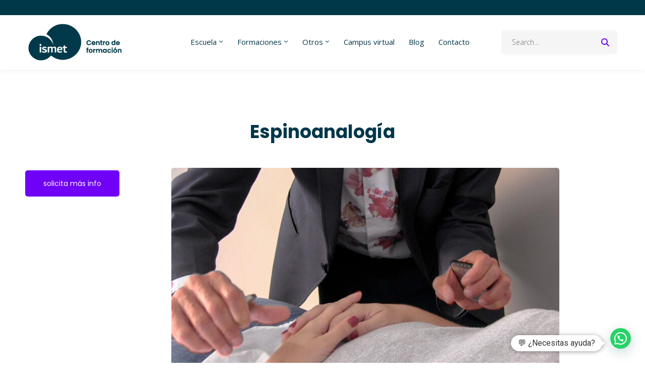

--- FILE ---
content_type: text/html; charset=UTF-8
request_url: https://ismet.es/espinoanalogia/
body_size: 56819
content:
<!DOCTYPE html>
<html lang="es" prefix="og: https://ogp.me/ns#" >
<head>
		<meta charset="UTF-8">
<script type="text/javascript">
/* <![CDATA[ */
var gform;gform||(document.addEventListener("gform_main_scripts_loaded",function(){gform.scriptsLoaded=!0}),document.addEventListener("gform/theme/scripts_loaded",function(){gform.themeScriptsLoaded=!0}),window.addEventListener("DOMContentLoaded",function(){gform.domLoaded=!0}),gform={domLoaded:!1,scriptsLoaded:!1,themeScriptsLoaded:!1,isFormEditor:()=>"function"==typeof InitializeEditor,callIfLoaded:function(o){return!(!gform.domLoaded||!gform.scriptsLoaded||!gform.themeScriptsLoaded&&!gform.isFormEditor()||(gform.isFormEditor()&&console.warn("The use of gform.initializeOnLoaded() is deprecated in the form editor context and will be removed in Gravity Forms 3.1."),o(),0))},initializeOnLoaded:function(o){gform.callIfLoaded(o)||(document.addEventListener("gform_main_scripts_loaded",()=>{gform.scriptsLoaded=!0,gform.callIfLoaded(o)}),document.addEventListener("gform/theme/scripts_loaded",()=>{gform.themeScriptsLoaded=!0,gform.callIfLoaded(o)}),window.addEventListener("DOMContentLoaded",()=>{gform.domLoaded=!0,gform.callIfLoaded(o)}))},hooks:{action:{},filter:{}},addAction:function(o,r,e,t){gform.addHook("action",o,r,e,t)},addFilter:function(o,r,e,t){gform.addHook("filter",o,r,e,t)},doAction:function(o){gform.doHook("action",o,arguments)},applyFilters:function(o){return gform.doHook("filter",o,arguments)},removeAction:function(o,r){gform.removeHook("action",o,r)},removeFilter:function(o,r,e){gform.removeHook("filter",o,r,e)},addHook:function(o,r,e,t,n){null==gform.hooks[o][r]&&(gform.hooks[o][r]=[]);var d=gform.hooks[o][r];null==n&&(n=r+"_"+d.length),gform.hooks[o][r].push({tag:n,callable:e,priority:t=null==t?10:t})},doHook:function(r,o,e){var t;if(e=Array.prototype.slice.call(e,1),null!=gform.hooks[r][o]&&((o=gform.hooks[r][o]).sort(function(o,r){return o.priority-r.priority}),o.forEach(function(o){"function"!=typeof(t=o.callable)&&(t=window[t]),"action"==r?t.apply(null,e):e[0]=t.apply(null,e)})),"filter"==r)return e[0]},removeHook:function(o,r,t,n){var e;null!=gform.hooks[o][r]&&(e=(e=gform.hooks[o][r]).filter(function(o,r,e){return!!(null!=n&&n!=o.tag||null!=t&&t!=o.priority)}),gform.hooks[o][r]=e)}});
/* ]]> */
</script>

	<meta name="viewport" content="width=device-width, initial-scale=1">
	<link rel="profile" href="https://gmpg.org/xfn/11">
			<script id="cookie-law-info-gcm-var-js">
var _ckyGcm = {"status":true,"default_settings":[{"analytics":"denied","advertisement":"denied","functional":"denied","necessary":"granted","ad_user_data":"denied","ad_personalization":"denied","regions":"All"}],"wait_for_update":2000,"url_passthrough":false,"ads_data_redaction":false}</script>
<script id="cookie-law-info-gcm-js" type="text/javascript" src="https://ismet.es/wp-content/plugins/cookie-law-info/lite/frontend/js/gcm.min.js"></script> <script id="cookieyes" type="text/javascript" src="https://cdn-cookieyes.com/client_data/ead4aa87d10ba803d5fcecb0/script.js"></script>
<!-- Google Tag Manager for WordPress by gtm4wp.com -->
<script data-cfasync="false" data-pagespeed-no-defer>
	var gtm4wp_datalayer_name = "dataLayer";
	var dataLayer = dataLayer || [];
</script>
<!-- End Google Tag Manager for WordPress by gtm4wp.com -->
<!-- Optimización para motores de búsqueda de Rank Math -  https://rankmath.com/ -->
<title>Espinoanalogía &#045; ISMET Centro de Formación</title>
<meta name="description" content="La espinoanalogía es una técnica regresiva mediante la cual se consigue llegar a los recuerdos traumáticos y enfermizos acumulados en el inconsciente, sanarlos y borrarlos, dándoles una nueva configuración relajada, positiva y saludable."/>
<meta name="robots" content="follow, index, max-snippet:-1, max-video-preview:-1, max-image-preview:large"/>
<link rel="canonical" href="https://ismet.es/espinoanalogia/" />
<meta property="og:locale" content="es_ES" />
<meta property="og:type" content="article" />
<meta property="og:title" content="Espinoanalogía &#045; ISMET Centro de Formación" />
<meta property="og:description" content="La espinoanalogía es una técnica regresiva mediante la cual se consigue llegar a los recuerdos traumáticos y enfermizos acumulados en el inconsciente, sanarlos y borrarlos, dándoles una nueva configuración relajada, positiva y saludable." />
<meta property="og:url" content="https://ismet.es/espinoanalogia/" />
<meta property="og:site_name" content="ISMET Centro de Formación" />
<meta property="article:tag" content="Técnicas energéticas" />
<meta property="article:tag" content="Josep Mª Villagrasa" />
<meta property="article:tag" content="espino" />
<meta property="article:tag" content="Espinoanalogía" />
<meta property="article:tag" content="formulario" />
<meta property="article:section" content="Técnicas energéticas" />
<meta property="og:updated_time" content="2025-12-02T12:41:48+01:00" />
<meta property="og:image" content="https://ismet.es/wp-content/uploads/2019/11/Espinoanalogia.jpg" />
<meta property="og:image:secure_url" content="https://ismet.es/wp-content/uploads/2019/11/Espinoanalogia.jpg" />
<meta property="og:image:width" content="1680" />
<meta property="og:image:height" content="942" />
<meta property="og:image:alt" content="curso online de Espinoanalogía, en centro de formación ISMET Barcelona" />
<meta property="og:image:type" content="image/jpeg" />
<meta property="article:published_time" content="2019-11-26T13:39:31+01:00" />
<meta property="article:modified_time" content="2025-12-02T12:41:48+01:00" />
<meta name="twitter:card" content="summary_large_image" />
<meta name="twitter:title" content="Espinoanalogía &#045; ISMET Centro de Formación" />
<meta name="twitter:description" content="La espinoanalogía es una técnica regresiva mediante la cual se consigue llegar a los recuerdos traumáticos y enfermizos acumulados en el inconsciente, sanarlos y borrarlos, dándoles una nueva configuración relajada, positiva y saludable." />
<meta name="twitter:image" content="https://ismet.es/wp-content/uploads/2019/11/Espinoanalogia.jpg" />
<meta name="twitter:label1" content="Escrito por" />
<meta name="twitter:data1" content="ISMET" />
<meta name="twitter:label2" content="Tiempo de lectura" />
<meta name="twitter:data2" content="2 minutos" />
<script type="application/ld+json" class="rank-math-schema">{"@context":"https://schema.org","@graph":[{"@type":["EducationalOrganization","Organization"],"@id":"https://ismet.es/#organization","name":"ISMET Centro de Formaci\u00f3n","url":"https://ismet.es","logo":{"@type":"ImageObject","@id":"https://ismet.es/#logo","url":"https://ismet.es/wp-content/uploads/2022/10/LOGO_CENTRO.png","contentUrl":"https://ismet.es/wp-content/uploads/2022/10/LOGO_CENTRO.png","caption":"ISMET Centro de Formaci\u00f3n","inLanguage":"es","width":"149","height":"100"},"description":"ISMET es un centro de formaci\u00f3n con 30 a\u00f1os de experiencia en el \u00e1rea de la salud integrativa.\r\nISMET es uno de los centros de formaci\u00f3n m\u00e1s importantes a nivel internacional, en el sector de la salud integrativa en general. "},{"@type":"WebSite","@id":"https://ismet.es/#website","url":"https://ismet.es","name":"ISMET Centro de Formaci\u00f3n","publisher":{"@id":"https://ismet.es/#organization"},"inLanguage":"es"},{"@type":"ImageObject","@id":"https://ismet.es/wp-content/uploads/2019/11/Espinoanalogia.jpg","url":"https://ismet.es/wp-content/uploads/2019/11/Espinoanalogia.jpg","width":"1680","height":"942","caption":"curso online de Espinoanalog\u00eda, en centro de formaci\u00f3n ISMET Barcelona","inLanguage":"es"},{"@type":"WebPage","@id":"https://ismet.es/espinoanalogia/#webpage","url":"https://ismet.es/espinoanalogia/","name":"Espinoanalog\u00eda &#045; ISMET Centro de Formaci\u00f3n","datePublished":"2019-11-26T13:39:31+01:00","dateModified":"2025-12-02T12:41:48+01:00","isPartOf":{"@id":"https://ismet.es/#website"},"primaryImageOfPage":{"@id":"https://ismet.es/wp-content/uploads/2019/11/Espinoanalogia.jpg"},"inLanguage":"es"},{"@type":"Person","@id":"https://ismet.es/author/minda/","name":"ISMET","url":"https://ismet.es/author/minda/","image":{"@type":"ImageObject","@id":"https://secure.gravatar.com/avatar/a4aa1b82bb71278562fb0a1d4093388b5a094ac93875316d58cfd4d1b71030c5?s=96&amp;d=mm&amp;r=g","url":"https://secure.gravatar.com/avatar/a4aa1b82bb71278562fb0a1d4093388b5a094ac93875316d58cfd4d1b71030c5?s=96&amp;d=mm&amp;r=g","caption":"ISMET","inLanguage":"es"},"worksFor":{"@id":"https://ismet.es/#organization"}},{"@type":"BlogPosting","headline":"Espinoanalog\u00eda &#045; ISMET Centro de Formaci\u00f3n","datePublished":"2019-11-26T13:39:31+01:00","dateModified":"2025-12-02T12:41:48+01:00","articleSection":"T\u00e9cnicas energ\u00e9ticas, Cursos, Curso online, Diciembre online, Bonificados todos, Im\u00e1genes Profesores","author":{"@id":"https://ismet.es/author/minda/","name":"ISMET"},"publisher":{"@id":"https://ismet.es/#organization"},"description":"La espinoanalog\u00eda es una t\u00e9cnica regresiva mediante la cual se consigue llegar a los recuerdos traum\u00e1ticos y enfermizos acumulados en el inconsciente, sanarlos y borrarlos, d\u00e1ndoles una nueva configuraci\u00f3n relajada, positiva y saludable.","name":"Espinoanalog\u00eda &#045; ISMET Centro de Formaci\u00f3n","@id":"https://ismet.es/espinoanalogia/#richSnippet","isPartOf":{"@id":"https://ismet.es/espinoanalogia/#webpage"},"image":{"@id":"https://ismet.es/wp-content/uploads/2019/11/Espinoanalogia.jpg"},"inLanguage":"es","mainEntityOfPage":{"@id":"https://ismet.es/espinoanalogia/#webpage"}}]}</script>
<!-- /Plugin Rank Math WordPress SEO -->

<link rel='dns-prefetch' href='//fonts.googleapis.com' />
<link rel="alternate" type="application/rss+xml" title="ISMET Centro de Formación &raquo; Feed" href="https://ismet.es/feed/" />
<link rel="alternate" type="application/rss+xml" title="ISMET Centro de Formación &raquo; Feed de los comentarios" href="https://ismet.es/comments/feed/" />
<style id='wp-img-auto-sizes-contain-inline-css' type='text/css'>
img:is([sizes=auto i],[sizes^="auto," i]){contain-intrinsic-size:3000px 1500px}
/*# sourceURL=wp-img-auto-sizes-contain-inline-css */
</style>
<link rel='stylesheet' id='wp-block-library-css' href='https://ismet.es/wp-includes/css/dist/block-library/style.min.css?ver=6.9' type='text/css' media='all' />
<style id='wp-block-library-theme-inline-css' type='text/css'>
.wp-block-audio :where(figcaption){color:#555;font-size:13px;text-align:center}.is-dark-theme .wp-block-audio :where(figcaption){color:#ffffffa6}.wp-block-audio{margin:0 0 1em}.wp-block-code{border:1px solid #ccc;border-radius:4px;font-family:Menlo,Consolas,monaco,monospace;padding:.8em 1em}.wp-block-embed :where(figcaption){color:#555;font-size:13px;text-align:center}.is-dark-theme .wp-block-embed :where(figcaption){color:#ffffffa6}.wp-block-embed{margin:0 0 1em}.blocks-gallery-caption{color:#555;font-size:13px;text-align:center}.is-dark-theme .blocks-gallery-caption{color:#ffffffa6}:root :where(.wp-block-image figcaption){color:#555;font-size:13px;text-align:center}.is-dark-theme :root :where(.wp-block-image figcaption){color:#ffffffa6}.wp-block-image{margin:0 0 1em}.wp-block-pullquote{border-bottom:4px solid;border-top:4px solid;color:currentColor;margin-bottom:1.75em}.wp-block-pullquote :where(cite),.wp-block-pullquote :where(footer),.wp-block-pullquote__citation{color:currentColor;font-size:.8125em;font-style:normal;text-transform:uppercase}.wp-block-quote{border-left:.25em solid;margin:0 0 1.75em;padding-left:1em}.wp-block-quote cite,.wp-block-quote footer{color:currentColor;font-size:.8125em;font-style:normal;position:relative}.wp-block-quote:where(.has-text-align-right){border-left:none;border-right:.25em solid;padding-left:0;padding-right:1em}.wp-block-quote:where(.has-text-align-center){border:none;padding-left:0}.wp-block-quote.is-large,.wp-block-quote.is-style-large,.wp-block-quote:where(.is-style-plain){border:none}.wp-block-search .wp-block-search__label{font-weight:700}.wp-block-search__button{border:1px solid #ccc;padding:.375em .625em}:where(.wp-block-group.has-background){padding:1.25em 2.375em}.wp-block-separator.has-css-opacity{opacity:.4}.wp-block-separator{border:none;border-bottom:2px solid;margin-left:auto;margin-right:auto}.wp-block-separator.has-alpha-channel-opacity{opacity:1}.wp-block-separator:not(.is-style-wide):not(.is-style-dots){width:100px}.wp-block-separator.has-background:not(.is-style-dots){border-bottom:none;height:1px}.wp-block-separator.has-background:not(.is-style-wide):not(.is-style-dots){height:2px}.wp-block-table{margin:0 0 1em}.wp-block-table td,.wp-block-table th{word-break:normal}.wp-block-table :where(figcaption){color:#555;font-size:13px;text-align:center}.is-dark-theme .wp-block-table :where(figcaption){color:#ffffffa6}.wp-block-video :where(figcaption){color:#555;font-size:13px;text-align:center}.is-dark-theme .wp-block-video :where(figcaption){color:#ffffffa6}.wp-block-video{margin:0 0 1em}:root :where(.wp-block-template-part.has-background){margin-bottom:0;margin-top:0;padding:1.25em 2.375em}
/*# sourceURL=/wp-includes/css/dist/block-library/theme.min.css */
</style>
<style id='classic-theme-styles-inline-css' type='text/css'>
/*! This file is auto-generated */
.wp-block-button__link{color:#fff;background-color:#32373c;border-radius:9999px;box-shadow:none;text-decoration:none;padding:calc(.667em + 2px) calc(1.333em + 2px);font-size:1.125em}.wp-block-file__button{background:#32373c;color:#fff;text-decoration:none}
/*# sourceURL=/wp-includes/css/classic-themes.min.css */
</style>
<style id='joinchat-button-style-inline-css' type='text/css'>
.wp-block-joinchat-button{border:none!important;text-align:center}.wp-block-joinchat-button figure{display:table;margin:0 auto;padding:0}.wp-block-joinchat-button figcaption{font:normal normal 400 .6em/2em var(--wp--preset--font-family--system-font,sans-serif);margin:0;padding:0}.wp-block-joinchat-button .joinchat-button__qr{background-color:#fff;border:6px solid #25d366;border-radius:30px;box-sizing:content-box;display:block;height:200px;margin:auto;overflow:hidden;padding:10px;width:200px}.wp-block-joinchat-button .joinchat-button__qr canvas,.wp-block-joinchat-button .joinchat-button__qr img{display:block;margin:auto}.wp-block-joinchat-button .joinchat-button__link{align-items:center;background-color:#25d366;border:6px solid #25d366;border-radius:30px;display:inline-flex;flex-flow:row nowrap;justify-content:center;line-height:1.25em;margin:0 auto;text-decoration:none}.wp-block-joinchat-button .joinchat-button__link:before{background:transparent var(--joinchat-ico) no-repeat center;background-size:100%;content:"";display:block;height:1.5em;margin:-.75em .75em -.75em 0;width:1.5em}.wp-block-joinchat-button figure+.joinchat-button__link{margin-top:10px}@media (orientation:landscape)and (min-height:481px),(orientation:portrait)and (min-width:481px){.wp-block-joinchat-button.joinchat-button--qr-only figure+.joinchat-button__link{display:none}}@media (max-width:480px),(orientation:landscape)and (max-height:480px){.wp-block-joinchat-button figure{display:none}}

/*# sourceURL=https://ismet.es/wp-content/plugins/creame-whatsapp-me/gutenberg/build/style-index.css */
</style>
<style id='global-styles-inline-css' type='text/css'>
:root{--wp--preset--aspect-ratio--square: 1;--wp--preset--aspect-ratio--4-3: 4/3;--wp--preset--aspect-ratio--3-4: 3/4;--wp--preset--aspect-ratio--3-2: 3/2;--wp--preset--aspect-ratio--2-3: 2/3;--wp--preset--aspect-ratio--16-9: 16/9;--wp--preset--aspect-ratio--9-16: 9/16;--wp--preset--color--black: #000000;--wp--preset--color--cyan-bluish-gray: #abb8c3;--wp--preset--color--white: #ffffff;--wp--preset--color--pale-pink: #f78da7;--wp--preset--color--vivid-red: #cf2e2e;--wp--preset--color--luminous-vivid-orange: #ff6900;--wp--preset--color--luminous-vivid-amber: #fcb900;--wp--preset--color--light-green-cyan: #7bdcb5;--wp--preset--color--vivid-green-cyan: #00d084;--wp--preset--color--pale-cyan-blue: #8ed1fc;--wp--preset--color--vivid-cyan-blue: #0693e3;--wp--preset--color--vivid-purple: #9b51e0;--wp--preset--gradient--vivid-cyan-blue-to-vivid-purple: linear-gradient(135deg,rgb(6,147,227) 0%,rgb(155,81,224) 100%);--wp--preset--gradient--light-green-cyan-to-vivid-green-cyan: linear-gradient(135deg,rgb(122,220,180) 0%,rgb(0,208,130) 100%);--wp--preset--gradient--luminous-vivid-amber-to-luminous-vivid-orange: linear-gradient(135deg,rgb(252,185,0) 0%,rgb(255,105,0) 100%);--wp--preset--gradient--luminous-vivid-orange-to-vivid-red: linear-gradient(135deg,rgb(255,105,0) 0%,rgb(207,46,46) 100%);--wp--preset--gradient--very-light-gray-to-cyan-bluish-gray: linear-gradient(135deg,rgb(238,238,238) 0%,rgb(169,184,195) 100%);--wp--preset--gradient--cool-to-warm-spectrum: linear-gradient(135deg,rgb(74,234,220) 0%,rgb(151,120,209) 20%,rgb(207,42,186) 40%,rgb(238,44,130) 60%,rgb(251,105,98) 80%,rgb(254,248,76) 100%);--wp--preset--gradient--blush-light-purple: linear-gradient(135deg,rgb(255,206,236) 0%,rgb(152,150,240) 100%);--wp--preset--gradient--blush-bordeaux: linear-gradient(135deg,rgb(254,205,165) 0%,rgb(254,45,45) 50%,rgb(107,0,62) 100%);--wp--preset--gradient--luminous-dusk: linear-gradient(135deg,rgb(255,203,112) 0%,rgb(199,81,192) 50%,rgb(65,88,208) 100%);--wp--preset--gradient--pale-ocean: linear-gradient(135deg,rgb(255,245,203) 0%,rgb(182,227,212) 50%,rgb(51,167,181) 100%);--wp--preset--gradient--electric-grass: linear-gradient(135deg,rgb(202,248,128) 0%,rgb(113,206,126) 100%);--wp--preset--gradient--midnight: linear-gradient(135deg,rgb(2,3,129) 0%,rgb(40,116,252) 100%);--wp--preset--font-size--small: 13px;--wp--preset--font-size--medium: 20px;--wp--preset--font-size--large: 36px;--wp--preset--font-size--x-large: 42px;--wp--preset--spacing--20: 0.44rem;--wp--preset--spacing--30: 0.67rem;--wp--preset--spacing--40: 1rem;--wp--preset--spacing--50: 1.5rem;--wp--preset--spacing--60: 2.25rem;--wp--preset--spacing--70: 3.38rem;--wp--preset--spacing--80: 5.06rem;--wp--preset--shadow--natural: 6px 6px 9px rgba(0, 0, 0, 0.2);--wp--preset--shadow--deep: 12px 12px 50px rgba(0, 0, 0, 0.4);--wp--preset--shadow--sharp: 6px 6px 0px rgba(0, 0, 0, 0.2);--wp--preset--shadow--outlined: 6px 6px 0px -3px rgb(255, 255, 255), 6px 6px rgb(0, 0, 0);--wp--preset--shadow--crisp: 6px 6px 0px rgb(0, 0, 0);}:where(.is-layout-flex){gap: 0.5em;}:where(.is-layout-grid){gap: 0.5em;}body .is-layout-flex{display: flex;}.is-layout-flex{flex-wrap: wrap;align-items: center;}.is-layout-flex > :is(*, div){margin: 0;}body .is-layout-grid{display: grid;}.is-layout-grid > :is(*, div){margin: 0;}:where(.wp-block-columns.is-layout-flex){gap: 2em;}:where(.wp-block-columns.is-layout-grid){gap: 2em;}:where(.wp-block-post-template.is-layout-flex){gap: 1.25em;}:where(.wp-block-post-template.is-layout-grid){gap: 1.25em;}.has-black-color{color: var(--wp--preset--color--black) !important;}.has-cyan-bluish-gray-color{color: var(--wp--preset--color--cyan-bluish-gray) !important;}.has-white-color{color: var(--wp--preset--color--white) !important;}.has-pale-pink-color{color: var(--wp--preset--color--pale-pink) !important;}.has-vivid-red-color{color: var(--wp--preset--color--vivid-red) !important;}.has-luminous-vivid-orange-color{color: var(--wp--preset--color--luminous-vivid-orange) !important;}.has-luminous-vivid-amber-color{color: var(--wp--preset--color--luminous-vivid-amber) !important;}.has-light-green-cyan-color{color: var(--wp--preset--color--light-green-cyan) !important;}.has-vivid-green-cyan-color{color: var(--wp--preset--color--vivid-green-cyan) !important;}.has-pale-cyan-blue-color{color: var(--wp--preset--color--pale-cyan-blue) !important;}.has-vivid-cyan-blue-color{color: var(--wp--preset--color--vivid-cyan-blue) !important;}.has-vivid-purple-color{color: var(--wp--preset--color--vivid-purple) !important;}.has-black-background-color{background-color: var(--wp--preset--color--black) !important;}.has-cyan-bluish-gray-background-color{background-color: var(--wp--preset--color--cyan-bluish-gray) !important;}.has-white-background-color{background-color: var(--wp--preset--color--white) !important;}.has-pale-pink-background-color{background-color: var(--wp--preset--color--pale-pink) !important;}.has-vivid-red-background-color{background-color: var(--wp--preset--color--vivid-red) !important;}.has-luminous-vivid-orange-background-color{background-color: var(--wp--preset--color--luminous-vivid-orange) !important;}.has-luminous-vivid-amber-background-color{background-color: var(--wp--preset--color--luminous-vivid-amber) !important;}.has-light-green-cyan-background-color{background-color: var(--wp--preset--color--light-green-cyan) !important;}.has-vivid-green-cyan-background-color{background-color: var(--wp--preset--color--vivid-green-cyan) !important;}.has-pale-cyan-blue-background-color{background-color: var(--wp--preset--color--pale-cyan-blue) !important;}.has-vivid-cyan-blue-background-color{background-color: var(--wp--preset--color--vivid-cyan-blue) !important;}.has-vivid-purple-background-color{background-color: var(--wp--preset--color--vivid-purple) !important;}.has-black-border-color{border-color: var(--wp--preset--color--black) !important;}.has-cyan-bluish-gray-border-color{border-color: var(--wp--preset--color--cyan-bluish-gray) !important;}.has-white-border-color{border-color: var(--wp--preset--color--white) !important;}.has-pale-pink-border-color{border-color: var(--wp--preset--color--pale-pink) !important;}.has-vivid-red-border-color{border-color: var(--wp--preset--color--vivid-red) !important;}.has-luminous-vivid-orange-border-color{border-color: var(--wp--preset--color--luminous-vivid-orange) !important;}.has-luminous-vivid-amber-border-color{border-color: var(--wp--preset--color--luminous-vivid-amber) !important;}.has-light-green-cyan-border-color{border-color: var(--wp--preset--color--light-green-cyan) !important;}.has-vivid-green-cyan-border-color{border-color: var(--wp--preset--color--vivid-green-cyan) !important;}.has-pale-cyan-blue-border-color{border-color: var(--wp--preset--color--pale-cyan-blue) !important;}.has-vivid-cyan-blue-border-color{border-color: var(--wp--preset--color--vivid-cyan-blue) !important;}.has-vivid-purple-border-color{border-color: var(--wp--preset--color--vivid-purple) !important;}.has-vivid-cyan-blue-to-vivid-purple-gradient-background{background: var(--wp--preset--gradient--vivid-cyan-blue-to-vivid-purple) !important;}.has-light-green-cyan-to-vivid-green-cyan-gradient-background{background: var(--wp--preset--gradient--light-green-cyan-to-vivid-green-cyan) !important;}.has-luminous-vivid-amber-to-luminous-vivid-orange-gradient-background{background: var(--wp--preset--gradient--luminous-vivid-amber-to-luminous-vivid-orange) !important;}.has-luminous-vivid-orange-to-vivid-red-gradient-background{background: var(--wp--preset--gradient--luminous-vivid-orange-to-vivid-red) !important;}.has-very-light-gray-to-cyan-bluish-gray-gradient-background{background: var(--wp--preset--gradient--very-light-gray-to-cyan-bluish-gray) !important;}.has-cool-to-warm-spectrum-gradient-background{background: var(--wp--preset--gradient--cool-to-warm-spectrum) !important;}.has-blush-light-purple-gradient-background{background: var(--wp--preset--gradient--blush-light-purple) !important;}.has-blush-bordeaux-gradient-background{background: var(--wp--preset--gradient--blush-bordeaux) !important;}.has-luminous-dusk-gradient-background{background: var(--wp--preset--gradient--luminous-dusk) !important;}.has-pale-ocean-gradient-background{background: var(--wp--preset--gradient--pale-ocean) !important;}.has-electric-grass-gradient-background{background: var(--wp--preset--gradient--electric-grass) !important;}.has-midnight-gradient-background{background: var(--wp--preset--gradient--midnight) !important;}.has-small-font-size{font-size: var(--wp--preset--font-size--small) !important;}.has-medium-font-size{font-size: var(--wp--preset--font-size--medium) !important;}.has-large-font-size{font-size: var(--wp--preset--font-size--large) !important;}.has-x-large-font-size{font-size: var(--wp--preset--font-size--x-large) !important;}
:where(.wp-block-post-template.is-layout-flex){gap: 1.25em;}:where(.wp-block-post-template.is-layout-grid){gap: 1.25em;}
:where(.wp-block-term-template.is-layout-flex){gap: 1.25em;}:where(.wp-block-term-template.is-layout-grid){gap: 1.25em;}
:where(.wp-block-columns.is-layout-flex){gap: 2em;}:where(.wp-block-columns.is-layout-grid){gap: 2em;}
:root :where(.wp-block-pullquote){font-size: 1.5em;line-height: 1.6;}
/*# sourceURL=global-styles-inline-css */
</style>
<link rel='stylesheet' id='widgetopts-styles-css' href='https://ismet.es/wp-content/plugins/widget-options/assets/css/widget-options.css?ver=4.1.3' type='text/css' media='all' />
<link rel='stylesheet' id='font-awesome-pro-css' href='https://ismet.es/wp-content/themes/maxcoach/assets/fonts/awesome/css/fontawesome-all.min.css?ver=6.4.2' type='text/css' media='all' />
<link rel='stylesheet' id='swiper-css' href='https://ismet.es/wp-content/plugins/elementor/assets/lib/swiper/v8/css/swiper.min.css?ver=8.4.5' type='text/css' media='all' />
<link rel='stylesheet' id='lightgallery-css' href='https://ismet.es/wp-content/themes/maxcoach/assets/libs/lightGallery/css/lightgallery.min.css?ver=1.6.12' type='text/css' media='all' />
<link rel='stylesheet' id='maxcoach-style-css' href='https://ismet.es/wp-content/themes/maxcoach/style.css?ver=6.9' type='text/css' media='all' />
<style id='maxcoach-style-inline-css' type='text/css'>
:root {
				--maxcoach-color-primary: #7000f6;
				--maxcoach-color-primary-rgb: 112, 0, 246;
				--maxcoach-color-secondary: #00ada5;
				--maxcoach-color-text: #696969;
				--maxcoach-color-heading: #333;
				--maxcoach-color-link: #696969;
				--maxcoach-color-link-hover: #7000f6;
				--maxcoach-typography-body-font-family: Open Sans;
				--maxcoach-typography-body-font-size: 14;
				--maxcoach-typography-body-font-weight: 300;
				--maxcoach-typography-body-line-height: 1.7;
				--maxcoach-typography-body-letter-spacing: 0em;
				--maxcoach-typography-headings-font-family: Poppins;
				--maxcoach-typography-headings-font-weight: 600;
				--maxcoach-typography-headings-line-height: 1.3;
				--maxcoach-typography-headings-letter-spacing: 0em;
			}
.boxed{max-width:1200px}::-moz-selection{color:#fff;background-color:#7000f6}::selection{color:#fff;background-color:#7000f6}mark,.primary-color.primary-color,.growl-close:hover,.tm-button.style-border,.tm-button.style-thick-border,.maxcoach-infinite-loader,.maxcoach-blog .post-title a:hover,.maxcoach-blog .post-categories a:hover,.maxcoach-blog-caption-style-03 .tm-button,.tm-portfolio .post-categories a:hover,.tm-portfolio .post-title a:hover,.maxcoach-pricing .price-wrap,.maxcoach-timeline.style-01 .title,.maxcoach-timeline.style-01 .timeline-dot,.tm-google-map .style-signal .animated-dot,.maxcoach-list .marker,.maxcoach-mailchimp-form-style-01 .form-submit,.maxcoach-pricing-style-02 .maxcoach-pricing .maxcoach-pricing-features li i,.tm-social-networks .link:hover,.tm-social-networks.style-solid-rounded-icon .link,.maxcoach-team-member-style-01 .social-networks a:hover,.elementor-widget-tm-testimonial .testimonial-quote-icon,.maxcoach-modern-carousel-style-02 .slide-button,.tm-slider a:hover .heading,.woosw-area .woosw-inner .woosw-content .woosw-content-bot .woosw-content-bot-inner .woosw-page a:hover,.woosw-continue:hover,.tm-menu .menu-price,.woocommerce-widget-layered-nav-list a:hover,.entry-post-tags a:hover,.post-share a:hover,.post-share.style-01 .share-media .share-icon,.blog-nav-links h6:before,.header-search-form .search-submit,.widget_search .search-submit,.widget_product_search .search-submit,.page-main-content .search-form .search-submit,.page-sidebar .widget_pages .current-menu-item>a,.page-sidebar .widget_nav_menu .current-menu-item>a,.page-sidebar .insight-core-bmw .current-menu-item>a,.comment-list .comment-actions a:hover,.portfolio-nav-links.style-01 .inner>a:hover,.portfolio-nav-links.style-02 .nav-list .hover,.maxcoach-main-post .course-price,.learn-press-content-protected-message a,.maxcoach-fake-select-wrap .maxcoach-fake-select li.selected:before,.maxcoach-course .course-info .course-price,.maxcoach-course .course-title a:hover,.learn-press-checkout .lp-list-table td.course-total,.learn-press-checkout .lp-list-table .cart-subtotal td,.learn-press-checkout .lp-list-table .order-total td,.single-lp_course .lp-single-course .course-author .author-social-networks a:hover,.single-lp_course .course-curriculum ul.curriculum-sections .section-content .course-item.has-status.passed .course-item-status,.widget_lp-widget-recent-courses .course-price,.single-lp_course .lp-single-course .course-price,.entry-course-share .share-media,.single-course-layout-02 .lp-single-course .entry-course-share .tm-button,.elementor-widget-tm-icon-box.maxcoach-icon-box-style-01 .maxcoach-box:hover div.tm-button.style-text,.elementor-widget-tm-icon-box.maxcoach-icon-box-style-01 a.tm-button.style-text:hover,.tm-image-box.maxcoach-box:hover div.tm-button.style-text,.tm-image-box a.tm-button.style-text:hover{color:#7000f6}.primary-background-color,.wp-block-tag-cloud a:hover,.wp-block-calendar #today,.header-search-form .search-submit:hover,.maxcoach-fake-select-wrap .maxcoach-fake-select li:hover,.maxcoach-progress .progress-bar,.maxcoach-link-animate-border .heading-primary a mark:after,.tm-button.style-flat:before,.tm-button.style-border:after,.tm-button.style-thick-border:after,.maxcoach-tab-nav-buttons button:hover,.maxcoach-list .badge,.maxcoach-blog-caption-style-03 .tm-button.style-bottom-line .button-content-wrapper:after,.hint--primary:after,[data-fp-section-skin='dark'] #fp-nav ul li a span,[data-fp-section-skin='dark'] .fp-slidesNav ul li a span,.page-scroll-up,.top-bar-01 .top-bar-button,.tm-social-networks.style-flat-rounded-icon .link:hover,.tm-swiper .swiper-pagination-progressbar .swiper-pagination-progressbar-fill,.tm-social-networks.style-flat-rounded-icon .link,.tm-social-networks.style-solid-rounded-icon .link:hover,.portfolio-overlay-group-01.portfolio-overlay-colored-faded .post-overlay,.maxcoach-modern-carousel .slide-tag,.maxcoach-light-gallery .maxcoach-box .maxcoach-overlay,.maxcoach-accordion-style-02 .maxcoach-accordion .accordion-section.active .accordion-header,.maxcoach-accordion-style-02 .maxcoach-accordion .accordion-section:hover .accordion-header,.maxcoach-mailchimp-form-style-01 .form-submit:hover,.maxcoach-modern-carousel-style-02 .slide-button:after,.nav-links a:hover,.page-sidebar .insight-core-bmw li:hover a,.page-sidebar .insight-core-bmw li.current-menu-item a,.single-post .entry-post-feature.post-quote,.post-share.style-01 .share-media:hover .share-icon,.entry-portfolio-feature .gallery-item .overlay,.widget .tagcloud a:hover,.widget_calendar #today,.widget_search .search-submit:hover,.widget_product_search .search-submit:hover,.page-main-content .search-form .search-submit:hover,.woocommerce .select2-container--default .select2-results__option--highlighted[aria-selected],.select2-container--default .select2-results__option[aria-selected=true],.select2-container--default .select2-results__option[data-selected=true],.course-caption-style-02 .maxcoach-course .course-info .course-price,.course-caption-style-04 .maxcoach-course .course-info .course-price,.course-caption-style-05 .maxcoach-course .course-info .course-price,.course-caption-style-07 .maxcoach-course .course-info .course-price,.profile .author-social-networks a:hover,.learnpress-profile .author-social-networks a:hover,.profile .lp-tab-sections .section-tab.active span:after,.learnpress-profile .lp-tab-sections .section-tab.active span:after,#learn-press-course-tabs ul.learn-press-nav-tabs .course-nav:before,.learnpress .learn-press-progress .progress-bg .progress-active,.learnpress .learn-press-course-results-progress .items-progress .lp-course-status .grade.passed,.learnpress .learn-press-course-results-progress .course-progress .lp-course-status .grade.passed{background-color:#7000f6}.primary-background-color-important,.lg-progress-bar .lg-progress{background-color:#7000f6!important}.wp-block-quote,.wp-block-quote.has-text-align-right,.wp-block-quote.has-text-align-right,.tm-button.style-border,.tm-button.style-thick-border,.maxcoach-tab-nav-buttons button:hover,.maxcoach-fake-select-wrap.focused .maxcoach-fake-select-current,.maxcoach-fake-select-wrap .maxcoach-fake-select-current:hover,.page-search-popup .search-field,.tm-social-networks.style-solid-rounded-icon .link,.tm-popup-video.type-button .video-play,.widget_pages .current-menu-item,.widget_nav_menu .current-menu-item,.insight-core-bmw .current-menu-item,.page-sidebar .insight-core-bmw li:hover a,.page-sidebar .insight-core-bmw li.current-menu-item a,.course-caption-style-07 .maxcoach-course .course-wrapper:hover .course-thumbnail-wrapper,.course-caption-style-09 .maxcoach-course .course-wrapper:hover .course-info{border-color:#7000f6}.single-product .woo-single-gallery .maxcoach-thumbs-swiper .swiper-slide:hover img,.single-product .woo-single-gallery .maxcoach-thumbs-swiper .swiper-slide-thumb-active img,.lg-outer .lg-thumb-item.active,.lg-outer .lg-thumb-item:hover{border-color:#7000f6!important}.hint--primary.hint--top-left:before,.hint--primary.hint--top-right:before,.hint--primary.hint--top:before{border-top-color:#7000f6}.hint--primary.hint--right:before{border-right-color:#7000f6}.hint--primary.hint--bottom-left:before,.hint--primary.hint--bottom-right:before,.hint--primary.hint--bottom:before,.maxcoach-tabpanel.maxcoach-tabpanel-horizontal>.maxcoach-nav-tabs li.active a{border-bottom-color:#7000f6}.hint--primary.hint--left:before,.tm-popup-video.type-button .video-play-icon:before{border-left-color:#7000f6}.maxcoach-accordion-style-01 .maxcoach-accordion .accordion-section.active .accordion-header,.maxcoach-accordion-style-01 .maxcoach-accordion .accordion-section:hover .accordion-header{background-color:rgba(112,0,246,0.7)}.portfolio-overlay-group-01 .post-overlay{background-color:rgba(112,0,246,0.8)}.maxcoach-testimonial-style-07 .testimonial-item{background-color:rgba(112,0,246,0.1)}.secondary-color,.elementor-widget-tm-icon-box.maxcoach-icon-box-style-01 .tm-icon-box .heading,.maxcoach-blog-zigzag .post-title,.maxcoach-event-grid.style-one-left-featured .featured-event .event-date .event-date--month,.course-caption-style-02 .maxcoach-course .course-title{color:#00ada5}.secondary-background-color,.tm-button.style-flat:after,.hint--secondary:after,.course-caption-style-11 .course-price,.dpn-zvc-single-content-wrapper .dpn-zvc-sidebar-wrapper .dpn-zvc-sidebar-box .join-links .btn.btn-start-link{background-color:#00ada5}.maxcoach-event .event-overlay-background,.maxcoach-event-carousel .event-overlay-background{background-color:rgba(0,173,165,0.6)}.tm-zoom-meeting .zoom-countdown .countdown-content .text{color:rgba(0,173,165,0.7)}.hint--secondary.hint--top-left:before,.hint--secondary.hint--top-right:before,.hint--secondary.hint--top:before{border-top-color:#00ada5}.hint--secondary.hint--right:before{border-right-color:#00ada5}.hint--secondary.hint--bottom-left:before,.hint--secondary.hint--bottom-right:before,.hint--secondary.hint--bottom:before{border-bottom-color:#00ada5}.hint--secondary.hint--left:before{border-left-color:#00ada5}.secondary-border-color{border-color:#00ada5}.maxcoach-modern-carousel-02 .slide-decorate-text{color:rgba(0,173,165,0.15)}@media(min-width:992px){.page-sidebar{flex:0 0 25%;max-width:25%}.page-main-content{flex:0 0 75%;max-width:75%}}@media(min-width:1200px){.page-sidebar-left .page-sidebar-inner{padding-right:30px}.page-sidebar-right .page-sidebar-inner{padding-left:30px}}.lg-backdrop{background-color:#000 !important}
body, .gmap-marker-wrap{color:#696969;font-family:Open Sans;font-weight:;font-size:14;line-height:1.7;letter-spacing:0em;font-style:normal;}a{color:#696969;}
			a:hover,
			a:focus,
			.maxcoach-map-overlay-info a:hover,
			.widget_rss li a:hover,
			.widget_recent_entries li a:hover,
			.widget_recent_entries li a:after
			{color:#7000f6;}
			h1,h2,h3,h4,h5,h6,caption,th,blockquote,
			.heading,
			.heading-color,
			.widget_rss li a,
			.maxcoach-grid-wrapper.filter-style-01 .btn-filter.current,
			.maxcoach-grid-wrapper.filter-style-01 .btn-filter:hover,
			.elementor-accordion .elementor-tab-title,
			.tm-table.style-01 td,
			.tm-table caption,
			.page-links > span, .page-links > a:hover, .page-links > a:focus,
			.comment-nav-links li .current,
			.page-pagination li .current,
			.comment-nav-links li > a:hover,
			.page-pagination li > a:hover,
			.page-numbers li > a:hover,
			.page-numbers li .current,
			.woocommerce nav.woocommerce-pagination ul li span.current,
			.woocommerce nav.woocommerce-pagination ul li a:hover,
			.dpn-zvc-single-content-wrapper .dpn-zvc-sidebar-wrapper .dpn-zvc-sidebar-tile h3,
			 .learn-press-pagination ul.page-numbers li .current,
			 .learn-press-pagination ul.page-numbers li a:hover,
			 .learnpress .question-numbers li.current a span,
			 .learnpress .question-numbers li a:hover span,
            .single-product form.cart .label > label,
            .single-product form.cart .quantity-button-wrapper > label,
            .single-product form.cart .wccpf_label > label,
            .learn-press-form .form-fields .form-field label,
            .entry-course-info .meta-label,
            .entry-event-info .meta-label,
            .answer-options .answer-option .option-title .option-title-content,
            .comment-list .comment-actions a
			{color:#333;}
				button,
				input[type="button"],
				input[type="reset"],
				input[type="submit"],
				.wp-block-button__link,
				.button,
				.elementor-button,
				.event_auth_button,
				.pmpro_btn, .pmpro_btn:link, .pmpro_content_message a, .pmpro_content_message a:link
				{color:#fff;border-color:#7000f6;background-color:#7000f6;}.wp-block-button.is-style-outline{color:#7000f6;}.maxcoach-booking-form #flexi_searchbox #b_searchboxInc .b_submitButton_wrapper .b_submitButton{color:#fff!important;border-color:#7000f6!important;background-color:#7000f6!important;}
				button:hover,
				input[type="button"]:hover,
				input[type="reset"]:hover,
				input[type="submit"]:hover,
				.wp-block-button__link:hover,
				.button:hover,
				.button:focus,
				.elementor-button:hover,
				.event_auth_button:hover,
				.pmpro_btn:hover, .pmpro_btn:link:hover, .pmpro_content_message a:hover, .pmpro_content_message a:link:hover,
				.learn-press-form-login button[type=submit]:hover, .learn-press-form-register button[type=submit]:hover
				{color:#fff;border-color:#00ada5;background-color:#00ada5;}.wp-block-button.is-style-outline .wp-block-button__link:hover{color:#00ada5;}.maxcoach-booking-form #flexi_searchbox #b_searchboxInc .b_submitButton_wrapper .b_submitButton:hover{color:#fff!important;border-color:#00ada5!important;background-color:#00ada5!important;}
				input[type='text'],
				input[type='email'],
				input[type='url'],
				input[type='password'],
				input[type='search'],
				input[type='number'],
				input[type='tel'],
				select,
				textarea,
				.woocommerce .select2-container--default .select2-selection--single,
				.woocommerce .select2-container--default .select2-search--dropdown .select2-search__field,
				.elementor-field-group .elementor-field-textual
			{color:#7e7e7e;border-color:#f5f5f5;background-color:#f5f5f5;font-family:Open Sans;font-weight:;letter-spacing:0em;font-size:14px;}
				input[type='checkbox']:before,
				input[type='radio']:before
			{border-color:#f5f5f5;background-color:#f5f5f5;}
				input[type='text']:focus,
				input[type='email']:focus,
				input[type='url']:focus,
				input[type='password']:focus,
				input[type='search']:focus,
				input[type='number']:focus,
				input[type='tel']:focus,
				textarea:focus, select:focus,
				select:focus,
				textarea:focus,
				.woocommerce .select2-container--default .select2-search--dropdown .select2-search__field:focus,
				.woocommerce .select2-container--open.select2-container--default .select2-selection--single,
				.woocommerce .select2-container--open.select2-container--default .select2-dropdown,
				.elementor-field-group .elementor-field-textual:focus
			{color:#777;border-color:#7000f6;background-color:#fff;}
				input[type='checkbox']:checked:before,
				input[type='checkbox']:hover:before,
				input[type='radio']:checked:before,
				input[type='radio']:hover:before
			{border-color:#7000f6;}
				input[type='checkbox']:after,
				input[type='radio']:after
			{background-color:#7000f6;}
				input[type='checkbox']:checked:before,
				input[type='radio']:checked:before
			{background-color:#fff;}.top-bar-01{padding-top:0px;padding-bottom:0px;background-color:#F5F5F5;border-bottom-width:0px;border-bottom-color:#eee;color:#777;}.top-bar-01, .top-bar-01 a{line-height:1.78;font-size:14px;font-weight:;}.top-bar-01 a{color:#777;}.top-bar-01 a:hover, .top-bar-01 a:focus{color:#20AD96;}.top-bar-02{padding-top:0px;padding-bottom:0px;background-color:#003749;border-bottom-width:0px;border-bottom-color:#eee;color:#ffffff;}.top-bar-02, .top-bar-02 a{font-family:Open Sans;font-weight:;line-height:0.3;font-size:13px;font-style:normal;}.top-bar-02 a{color:#ffffff;}.top-bar-02 a:hover, .top-bar-02 a:focus{color:#00ada5;}.headroom--not-top .page-header-inner .header-wrap{min-height:80px;}.headroom--not-top .page-header-inner{padding-top:0px!important;padding-bottom:0px!important;}#page-header.headroom--not-top .page-header-inner{background-color:#ffffff;background-repeat:no-repeat;background-position:center center;background-size:cover;background-attachment:scroll;}
			.page-header.headroom--not-top .header-icon,
			.page-header.headroom--not-top .wpml-ls-item-toggle
			{color:#111 !important;}
			.page-header.headroom--not-top .header-icon:hover
			{color:#111 !important;}.page-header.headroom--not-top .wpml-ls-slot-shortcode_actions:hover > .js-wpml-ls-item-toggle{color:#111!important;}.page-header.headroom--not-top .mini-cart .mini-cart-icon:after{color:#fff !important;background-color:#111 !important;}.page-header.headroom--not-top .header-social-networks a{color:#111 !important;}.page-header.headroom--not-top .header-social-networks a:hover{color:#111111 !important;}.page-header.headroom--not-top .menu--primary > ul > li > a{color:#111 !important;}
            .page-header.headroom--not-top .menu--primary > li:hover > a,
            .page-header.headroom--not-top .menu--primary > ul > li > a:hover,
            .page-header.headroom--not-top .menu--primary > ul > li > a:focus,
            .page-header.headroom--not-top .menu--primary > ul > .current-menu-ancestor > a,
            .page-header.headroom--not-top .menu--primary > ul > .current-menu-item > a{color:#8224e3 !important;}.header-sticky-button.tm-button{color:#111;border-color:#eee;}.header-sticky-button.tm-button:before{background:rgba(17, 17, 17, 0);}.header-sticky-button.tm-button:hover{color:#fff;border-color:#111;}.header-sticky-button.tm-button:after{background:#111;}#page-header.headroom--not-top .search-field{color:#696969;border-color:#f5f5f5;background:#f5f5f5;}#page-header.headroom--not-top .search-field:focus{color:#333;border-color:#20ad96;background:#fff;}.header-more-tools-opened .header-right-inner{background-color:#ffffff;background-repeat:no-repeat;background-position:center center;background-size:cover;background-attachment:scroll;}
			.header-more-tools-opened .header-right-inner .header-icon,
			.header-more-tools-opened .header-right-inner .wpml-ls-item-toggle
			{color:#333!important;}.header-more-tools-opened .header-right-inner .header-icon:hover{color:#7000f7!important;}.header-more-tools-opened .header-right-inner .wpml-ls-slot-shortcode_actions:hover > .js-wpml-ls-item-toggle{color:#7000f7!important;}.header-more-tools-opened .header-right-inner .mini-cart .mini-cart-icon:after{color:#fff!important;background-color:#111!important;}.header-more-tools-opened .header-right-inner .header-social-networks a{color:#333!important;}.header-more-tools-opened .header-right-inner .header-social-networks a:hover{color:#7000f7!important;}.header-01 .page-header-inner{border-bottom-width:0px;}.header-01 .menu--primary > ul > li > a{font-size:15px;line-height:1.4;font-weight:;}.desktop-menu .header-01 .menu--primary > ul > li > a{padding-top:29px;padding-bottom:29px;padding-left:12px;padding-right:12px;}.header-01.header-dark .page-header-inner{background-color:#fff;background-repeat:no-repeat;background-position:center center;background-size:cover;background-attachment:fixed;border-color:#eee;box-shadow:0 3px 9px rgba(0, 0, 0, 0.05);}
			.header-01.header-dark .header-icon,
			.header-01.header-dark .wpml-ls-item-toggle{color:#333;}.header-01.header-dark .header-icon:hover{color:#7000f6;}.header-01.header-dark .wpml-ls-slot-shortcode_actions:hover > .js-wpml-ls-item-toggle{color:#7000f6;}.header-01.header-dark .mini-cart .mini-cart-icon:after{color:#fff;background-color:#20AD96;}.header-01.header-dark .menu--primary > ul > li > a{color:#003749;}
			.header-01.header-dark .menu--primary > ul > li:hover > a,
            .header-01.header-dark .menu--primary > ul > li > a:hover,
            .header-01.header-dark .menu--primary > ul > li > a:focus,
            .header-01.header-dark .menu--primary > ul > .current-menu-ancestor > a,
            .header-01.header-dark .menu--primary > ul > .current-menu-item > a{color:#7000f6;}.header-01.header-dark .search-field{color:#696969;border-color:#f5f5f5;background:#f5f5f5;}.header-01.header-dark .search-field:focus{color:#333;border-color:#7000f6;background:#fff;}.header-01.header-dark .header-button{color:#fff;border-color:#20AD96;}.header-01.header-dark .header-button:before{background:#20AD96;}.header-01.header-dark .header-button:hover{color:#20AD96;border-color:#20AD96;}.header-01.header-dark .header-button:after{background:rgba(0, 0, 0, 0);}.header-01.header-dark .header-social-networks a{color:#333;}.header-01.header-dark .header-social-networks a:hover{color:#20AD96;}.header-01.header-light .page-header-inner{border-color:rgba(255, 255, 255, 0.2);box-shadow:0 3px 9px rgba(0, 0, 0, 0.05);}
			.header-01.header-light .header-icon,
			.header-01.header-light .wpml-ls-item-toggle{color:#fff;}.header-01.header-light .header-icon:hover{color:#fff;}.header-01.header-light .wpml-ls-slot-shortcode_actions:hover > .js-wpml-ls-item-toggle{color:#fff;}.header-01.header-light .mini-cart .mini-cart-icon:after{color:#111;background-color:#fff;}.header-01.header-light .menu--primary > ul > li > a{color:#fff;}
            .header-01.header-light .menu--primary > ul > li:hover > a,
            .header-01.header-light .menu--primary > ul > li > a:hover,
            .header-01.header-light .menu--primary > ul > li > a:focus,
            .header-01.header-light .menu--primary > ul > .current-menu-ancestor > a,
            .header-01.header-light .menu--primary > ul > .current-menu-item > a{color:#fff;}.header-01.header-light .search-field{color:#696969;border-color:#fff;background:#fff;}.header-01.header-light .search-field:focus{color:#333;border-color:#7000f6;background:#fff;}.header-01.header-light .header-button{color:#fff;border-color:rgba(255, 255, 255, 0.3);}.header-01.header-light .header-button:before{background:rgba(255, 255, 255, 0);}.header-01.header-light .header-button:hover{color:#111;border-color:#fff;}.header-01.header-light .header-button:after{background:#fff;}.header-01.header-light .header-social-networks a{color:#fff;}.header-01.header-light .header-social-networks a:hover{color:#fff;}.header-02 .page-header-inner{border-bottom-width:0px;}.header-02 .menu--primary > ul > li > a{font-weight:500;font-size:16px;line-height:1.4;}.desktop-menu .header-02 .menu--primary > ul > li > a{padding-top:29px;padding-bottom:29px;padding-left:18px;padding-right:18px;}.header-02.header-dark .page-header-inner{border-color:#eee;box-shadow:0 3px 9px rgba(0, 0, 0, 0.05);}
			.header-02.header-dark .header-icon,
			.header-02.header-dark .wpml-ls-item-toggle{color:#333;}.header-02.header-dark .header-icon:hover{color:#20AD96;}.header-02.header-dark .wpml-ls-slot-shortcode_actions:hover > .js-wpml-ls-item-toggle{color:#20AD96;}.header-02.header-dark .mini-cart .mini-cart-icon:after{color:#fff;background-color:#20AD96;}.header-02.header-dark .menu--primary > ul > li > a{color:#3F3A64;}
			.header-02.header-dark .menu--primary > ul > li:hover > a,
            .header-02.header-dark .menu--primary > ul > li > a:hover,
            .header-02.header-dark .menu--primary > ul > li > a:focus,
            .header-02.header-dark .menu--primary > ul > .current-menu-ancestor > a,
            .header-02.header-dark .menu--primary > ul > .current-menu-item > a{color:#20AD96;}.header-02.header-dark .search-field{color:#696969;border-color:#f5f5f5;background:#f5f5f5;}.header-02.header-dark .search-field:focus{color:#333;border-color:#20AD96;background:#fff;}.header-02.header-dark .header-button{color:#fff;border-color:#20AD96;}.header-02.header-dark .header-button:before{background:#20AD96;}.header-02.header-dark .header-button:hover{color:#20AD96;border-color:#20AD96;}.header-02.header-dark .header-button:after{background:rgba(0, 0, 0, 0);}.header-02.header-dark .header-social-networks a{color:#333;}.header-02.header-dark .header-social-networks a:hover{color:#20AD96;}.header-02.header-light .page-header-inner{border-color:rgba(255, 255, 255, 0.2);box-shadow:0 3px 9px rgba(0, 0, 0, 0.05);}
			.header-02.header-light .header-icon,
			.header-02.header-light .wpml-ls-item-toggle{color:#fff;}.header-02.header-light .header-icon:hover{color:#fff;}.header-02.header-light .wpml-ls-slot-shortcode_actions:hover > .js-wpml-ls-item-toggle{color:#fff;}.header-02.header-light .mini-cart .mini-cart-icon:after{color:#111;background-color:#fff;}.header-02.header-light .menu--primary > ul > li > a{color:#fff;}
            .header-02.header-light .menu--primary > ul > li:hover > a,
            .header-02.header-light .menu--primary > ul > li > a:hover,
            .header-02.header-light .menu--primary > ul > li > a:focus,
            .header-02.header-light .menu--primary > ul > .current-menu-ancestor > a,
            .header-02.header-light .menu--primary > ul > .current-menu-item > a{color:#fff;}.header-02.header-light .search-field{color:#696969;border-color:#fff;background:#fff;}.header-02.header-light .search-field:focus{color:#333;border-color:#20AD96;background:#fff;}.header-02.header-light .header-button{color:#fff;border-color:rgba(255, 255, 255, 0.3);}.header-02.header-light .header-button:before{background:rgba(255, 255, 255, 0);}.header-02.header-light .header-button:hover{color:#111;border-color:#fff;}.header-02.header-light .header-button:after{background:#fff;}.header-02.header-light .header-social-networks a{color:#fff;}.header-02.header-light .header-social-networks a:hover{color:#fff;}.header-03 .page-header-inner{border-bottom-width:0px;}.header-03 .menu--primary > ul > li > a{font-weight:500;font-size:16px;line-height:1.4;}.desktop-menu .header-03 .menu--primary > ul > li > a{padding-top:29px;padding-bottom:29px;padding-left:18px;padding-right:18px;}.header-03.header-dark .page-header-inner{border-color:#eee;box-shadow:;}
			.header-03.header-dark .header-icon,
			.header-03.header-dark .wpml-ls-item-toggle{color:#333;}.header-03.header-dark .header-icon:hover{color:#20AD96;}.header-03.header-dark .wpml-ls-slot-shortcode_actions:hover > .js-wpml-ls-item-toggle{color:#20AD96;}.header-03.header-dark .mini-cart .mini-cart-icon:after{color:#fff;background-color:#20AD96;}.header-03.header-dark .menu--primary > ul > li > a{color:#3F3A64;}
			.header-03.header-dark .menu--primary > ul > li:hover > a,
            .header-03.header-dark .menu--primary > ul > li > a:hover,
            .header-03.header-dark .menu--primary > ul > li > a:focus,
            .header-03.header-dark .menu--primary > ul > .current-menu-ancestor > a,
            .header-03.header-dark .menu--primary > ul > .current-menu-item > a{color:#20AD96;}.header-03.header-dark .search-field{color:#8C89A2;border-color:#ffffff;background:#ffffff;}.header-03.header-dark .search-field:focus{color:#3F3A64;border-color:#20AD96;background:#fff;}.header-03.header-dark .header-button{color:#fff;border-color:#20AD96;}.header-03.header-dark .header-button:before{background:#20AD96;}.header-03.header-dark .header-button:hover{color:#20AD96;border-color:#20AD96;}.header-03.header-dark .header-button:after{background:rgba(0, 0, 0, 0);}.header-03.header-dark .header-social-networks a{color:#333;}.header-03.header-dark .header-social-networks a:hover{color:#20AD96;}.header-03.header-light .page-header-inner{border-color:rgba(255, 255, 255, 0.2);box-shadow:;}
			.header-03.header-light .header-icon,
			.header-03.header-light .wpml-ls-item-toggle{color:#fff;}.header-03.header-light .header-icon:hover{color:#fff;}.header-03.header-light .wpml-ls-slot-shortcode_actions:hover > .js-wpml-ls-item-toggle{color:#fff;}.header-03.header-light .mini-cart .mini-cart-icon:after{color:#111;background-color:#fff;}.header-03.header-light .menu--primary > ul > li > a{color:#fff;}
            .header-03.header-light .menu--primary > ul > li:hover > a,
            .header-03.header-light .menu--primary > ul > li > a:hover,
            .header-03.header-light .menu--primary > ul > li > a:focus,
            .header-03.header-light .menu--primary > ul > .current-menu-ancestor > a,
            .header-03.header-light .menu--primary > ul > .current-menu-item > a{color:#fff;}.header-03.header-light .search-field{color:#696969;border-color:#fff;background:#fff;}.header-03.header-light .search-field:focus{color:#333;border-color:#20AD96;background:#fff;}.header-03.header-light .header-button{color:#fff;border-color:rgba(255, 255, 255, 0.3);}.header-03.header-light .header-button:before{background:rgba(255, 255, 255, 0);}.header-03.header-light .header-button:hover{color:#111;border-color:#fff;}.header-03.header-light .header-button:after{background:#fff;}.header-03.header-light .header-social-networks a{color:#fff;}.header-03.header-light .header-social-networks a:hover{color:#fff;}.header-04 .page-header-inner{border-bottom-width:0px;}.header-04 .menu--primary > ul > li > a{font-size:16px;line-height:1.3;font-weight:;}.desktop-menu .header-04 .menu--primary > ul > li > a{padding-top:30px;padding-bottom:29px;padding-left:12px;padding-right:12px;}.header-04.header-dark .page-header-inner{border-color:#eee;box-shadow:;}
			.header-04.header-dark .header-icon,
			.header-04.header-dark .wpml-ls-item-toggle{color:#333;}.header-04.header-dark .header-icon:hover{color:#7000f7;}.header-04.header-dark .wpml-ls-slot-shortcode_actions:hover > .js-wpml-ls-item-toggle{color:#7000f7;}.header-04.header-dark .mini-cart .mini-cart-icon:after{color:#fff;background-color:#20AD96;}.header-04.header-dark .menu--primary > ul > li > a{color:#696969;}
			.header-04.header-dark .menu--primary > ul > li:hover > a,
            .header-04.header-dark .menu--primary > ul > li > a:hover,
            .header-04.header-dark .menu--primary > ul > li > a:focus,
            .header-04.header-dark .menu--primary > ul > .current-menu-ancestor > a,
            .header-04.header-dark .menu--primary > ul > .current-menu-item > a{color:#7000f7;}.header-04.header-dark .search-field{color:#696969;border-color:#f5f5f5;background:#f5f5f5;}.header-04.header-dark .search-field:focus{color:#003749;border-color:#7000f7;background:#fff;}.header-04.header-dark .header-button{color:#fff;border-color:#20AD96;}.header-04.header-dark .header-button:before{background:#20AD96;}.header-04.header-dark .header-button:hover{color:#20AD96;border-color:#20AD96;}.header-04.header-dark .header-button:after{background:rgba(0, 0, 0, 0);}.header-04.header-dark .header-social-networks a{color:#333;}.header-04.header-dark .header-social-networks a:hover{color:#7000f7;}.header-04.header-light .page-header-inner{border-color:rgba(255, 255, 255, 0.2);box-shadow:;}
			.header-04.header-light .header-icon,
			.header-04.header-light .wpml-ls-item-toggle{color:#fff;}.header-04.header-light .header-icon:hover{color:#fff;}.header-04.header-light .wpml-ls-slot-shortcode_actions:hover > .js-wpml-ls-item-toggle{color:#fff;}.header-04.header-light .mini-cart .mini-cart-icon:after{color:#111;background-color:#fff;}.header-04.header-light .menu--primary > ul > li > a{color:#fff;}
            .header-04.header-light .menu--primary > ul > li:hover > a,
            .header-04.header-light .menu--primary > ul > li > a:hover,
            .header-04.header-light .menu--primary > ul > li > a:focus,
            .header-04.header-light .menu--primary > ul > .current-menu-ancestor > a,
            .header-04.header-light .menu--primary > ul > .current-menu-item > a{color:#fff;}.header-04.header-light .search-field{color:#696969;border-color:#fff;background:#fff;}.header-04.header-light .search-field:focus{color:#333;border-color:#20AD96;background:#fff;}.header-04.header-light .header-button{color:#fff;border-color:rgba(255, 255, 255, 0.3);}.header-04.header-light .header-button:before{background:rgba(255, 255, 255, 0);}.header-04.header-light .header-button:hover{color:#111;border-color:#fff;}.header-04.header-light .header-button:after{background:#fff;}.header-04.header-light .header-social-networks a{color:#fff;}.header-04.header-light .header-social-networks a:hover{color:#fff;}.header-05 .page-header-inner{border-bottom-width:0px;}.header-05 .menu--primary > ul > li > a{font-weight:500;font-size:16px;line-height:1.4;}.desktop-menu .header-05 .menu--primary > ul > li > a{padding-top:29px;padding-bottom:29px;padding-left:18px;padding-right:18px;}.header-05.header-dark .page-header-inner{border-color:#eee;box-shadow:0 3px 9px rgba(0, 0, 0, 0.05);}
			.header-05.header-dark .header-icon,
			.header-05.header-dark .wpml-ls-item-toggle{color:#696969;}.header-05.header-dark .header-icon:hover{color:#20AD96;}.header-05.header-dark .wpml-ls-slot-shortcode_actions:hover > .js-wpml-ls-item-toggle{color:#20AD96;}.header-05.header-dark .mini-cart .mini-cart-icon:after{color:#fff;background-color:#20AD96;}.header-05.header-dark .menu--primary > ul > li > a{color:#333;}
			.header-05.header-dark .menu--primary > ul > li:hover > a,
            .header-05.header-dark .menu--primary > ul > li > a:hover,
            .header-05.header-dark .menu--primary > ul > li > a:focus,
            .header-05.header-dark .menu--primary > ul > .current-menu-ancestor > a,
            .header-05.header-dark .menu--primary > ul > .current-menu-item > a{color:#20AD96;}.header-05.header-dark .header-button{color:#fff;border-color:#20AD96;}.header-05.header-dark .header-button:before{background:#20AD96;}.header-05.header-dark .header-button:hover{color:#20AD96;border-color:#20AD96;}.header-05.header-dark .header-button:after{background:rgba(0, 0, 0, 0);}.header-05.header-dark .header-social-networks a{color:#696969;}.header-05.header-dark .header-social-networks a:hover{color:#20AD96;}.header-05.header-light .page-header-inner{border-color:rgba(255, 255, 255, 0.2);box-shadow:0 3px 9px rgba(0, 0, 0, 0.05);}
			.header-05.header-light .header-icon,
			.header-05.header-light .wpml-ls-item-toggle{color:#fff;}.header-05.header-light .header-icon:hover{color:#fff;}.header-05.header-light .wpml-ls-slot-shortcode_actions:hover > .js-wpml-ls-item-toggle{color:#fff;}.header-05.header-light .mini-cart .mini-cart-icon:after{color:#111;background-color:#fff;}.header-05.header-light .menu--primary > ul > li > a{color:#fff;}
            .header-05.header-light .menu--primary > ul > li:hover > a,
            .header-05.header-light .menu--primary > ul > li > a:hover,
            .header-05.header-light .menu--primary > ul > li > a:focus,
            .header-05.header-light .menu--primary > ul > .current-menu-ancestor > a,
            .header-05.header-light .menu--primary > ul > .current-menu-item > a{color:#fff;}.header-05.header-light .header-button{color:#fff;border-color:rgba(255, 255, 255, 0.3);}.header-05.header-light .header-button:before{background:rgba(255, 255, 255, 0);}.header-05.header-light .header-button:hover{color:#111;border-color:#fff;}.header-05.header-light .header-button:after{background:#fff;}.header-05.header-light .header-social-networks a{color:#fff;}.header-05.header-light .header-social-networks a:hover{color:#fff;}.header-06 .page-header-inner{border-bottom-width:0px;}.header-06 .menu--primary > ul > li > a{font-weight:500;font-size:16px;line-height:1.4;}.desktop-menu .header-06 .menu--primary > ul > li > a{padding-top:29px;padding-bottom:29px;padding-left:10px;padding-right:10px;}.header-06.header-dark .page-header-inner{border-color:#eee;box-shadow:;}
			.header-06.header-dark .header-icon,
			.header-06.header-dark .wpml-ls-item-toggle{color:#333;}.header-06.header-dark .header-icon:hover{color:#20AD96;}.header-06.header-dark .wpml-ls-slot-shortcode_actions:hover > .js-wpml-ls-item-toggle{color:#20AD96;}.header-06.header-dark .mini-cart .mini-cart-icon:after{color:#fff;background-color:#20AD96;}.header-06.header-dark .menu--primary > ul > li > a{color:#3F3A64;}
			.header-06.header-dark .menu--primary > ul > li:hover > a,
            .header-06.header-dark .menu--primary > ul > li > a:hover,
            .header-06.header-dark .menu--primary > ul > li > a:focus,
            .header-06.header-dark .menu--primary > ul > .current-menu-ancestor > a,
            .header-06.header-dark .menu--primary > ul > .current-menu-item > a{color:#20AD96;}.header-06.header-dark .search-field{color:#696969;border-color:#f5f5f5;background:#f5f5f5;}.header-06.header-dark .search-field:focus{color:#3F3A64;border-color:#20AD96;background:#fff;}.header-06.header-dark .header-button{color:#fff;border-color:#20AD96;}.header-06.header-dark .header-button:before{background:#20AD96;}.header-06.header-dark .header-button:hover{color:#20AD96;border-color:#20AD96;}.header-06.header-dark .header-button:after{background:rgba(0, 0, 0, 0);}.header-06.header-dark .header-social-networks a{color:#333;}.header-06.header-dark .header-social-networks a:hover{color:#20AD96;}.header-06.header-light .page-header-inner{border-color:rgba(255, 255, 255, 0.2);box-shadow:;}
			.header-06.header-light .header-icon,
			.header-06.header-light .wpml-ls-item-toggle{color:#fff;}.header-06.header-light .header-icon:hover{color:#fff;}.header-06.header-light .wpml-ls-slot-shortcode_actions:hover > .js-wpml-ls-item-toggle{color:#fff;}.header-06.header-light .mini-cart .mini-cart-icon:after{color:#111;background-color:#fff;}.header-06.header-light .menu--primary > ul > li > a{color:#fff;}
            .header-06.header-light .menu--primary > ul > li:hover > a,
            .header-06.header-light .menu--primary > ul > li > a:hover,
            .header-06.header-light .menu--primary > ul > li > a:focus,
            .header-06.header-light .menu--primary > ul > .current-menu-ancestor > a,
            .header-06.header-light .menu--primary > ul > .current-menu-item > a{color:#fff;}.header-06.header-light .search-field{color:#696969;border-color:#fff;background:#fff;}.header-06.header-light .search-field:focus{color:#333;border-color:#20AD96;background:#fff;}.header-06.header-light .header-button{color:#fff;border-color:rgba(255, 255, 255, 0.3);}.header-06.header-light .header-button:before{background:rgba(255, 255, 255, 0);}.header-06.header-light .header-button:hover{color:#111;border-color:#fff;}.header-06.header-light .header-button:after{background:#fff;}.header-06.header-light .header-social-networks a{color:#fff;}.header-06.header-light .header-social-networks a:hover{color:#fff;}.header-07 .page-header-inner{border-bottom-width:0px;}.header-07 .menu--primary > ul > li > a{font-weight:500;font-size:16px;line-height:1.4;}.desktop-menu .header-07 .menu--primary > ul > li > a{padding-top:29px;padding-bottom:29px;padding-left:18px;padding-right:18px;}.header-07.header-dark .page-header-inner{border-color:#eee;box-shadow:;}
			.header-07.header-dark .header-icon,
			.header-07.header-dark .wpml-ls-item-toggle{color:#333;}.header-07.header-dark .header-icon:hover{color:#20AD96;}.header-07.header-dark .wpml-ls-slot-shortcode_actions:hover > .js-wpml-ls-item-toggle{color:#20AD96;}.header-07.header-dark .mini-cart .mini-cart-icon:after{color:#fff;background-color:#20AD96;}.header-07.header-dark .menu--primary > ul > li > a{color:#3F3A64;}
			.header-07.header-dark .menu--primary > ul > li:hover > a,
            .header-07.header-dark .menu--primary > ul > li > a:hover,
            .header-07.header-dark .menu--primary > ul > li > a:focus,
            .header-07.header-dark .menu--primary > ul > .current-menu-ancestor > a,
            .header-07.header-dark .menu--primary > ul > .current-menu-item > a{color:#20AD96;}.header-07.header-dark .header-button{color:#fff;border-color:#20AD96;}.header-07.header-dark .header-button:before{background:#20AD96;}.header-07.header-dark .header-button:hover{color:#fff;border-color:#3F3A64;}.header-07.header-dark .header-button:after{background:#3F3A64;}.header-07.header-dark .header-social-networks a{color:#333;}.header-07.header-dark .header-social-networks a:hover{color:#20AD96;}.header-07.header-light .page-header-inner{border-color:rgba(255, 255, 255, 0.2);box-shadow:;}
			.header-07.header-light .header-icon,
			.header-07.header-light .wpml-ls-item-toggle{color:#fff;}.header-07.header-light .header-icon:hover{color:#fff;}.header-07.header-light .wpml-ls-slot-shortcode_actions:hover > .js-wpml-ls-item-toggle{color:#fff;}.header-07.header-light .mini-cart .mini-cart-icon:after{color:#111;background-color:#fff;}.header-07.header-light .menu--primary > ul > li > a{color:#fff;}
            .header-07.header-light .menu--primary > ul > li:hover > a,
            .header-07.header-light .menu--primary > ul > li > a:hover,
            .header-07.header-light .menu--primary > ul > li > a:focus,
            .header-07.header-light .menu--primary > ul > .current-menu-ancestor > a,
            .header-07.header-light .menu--primary > ul > .current-menu-item > a{color:#fff;}.header-07.header-light .header-button{color:#fff;border-color:#20AD96;}.header-07.header-light .header-button:before{background:#20AD96;}.header-07.header-light .header-button:hover{color:#20AD96;border-color:#fff;}.header-07.header-light .header-button:after{background:#fff;}.header-07.header-light .header-social-networks a{color:#fff;}.header-07.header-light .header-social-networks a:hover{color:#fff;}.header-08 .page-header-inner{border-bottom-width:0px;}.header-08 .menu--primary > ul > li > a{font-size:16px;line-height:1.4;font-weight:;}.desktop-menu .header-08 .menu--primary > ul > li > a{padding-top:29px;padding-bottom:29px;padding-left:18px;padding-right:18px;}.header-08.header-dark .page-header-inner{background-color:#fff;background-repeat:no-repeat;background-position:center center;background-size:cover;background-attachment:fixed;border-color:#eee;box-shadow:0 3px 9px rgba(0, 0, 0, 0.05);}
			.header-08.header-dark .header-icon,
			.header-08.header-dark .wpml-ls-item-toggle{color:#333;}.header-08.header-dark .header-icon:hover{color:#20AD96;}.header-08.header-dark .wpml-ls-slot-shortcode_actions:hover > .js-wpml-ls-item-toggle{color:#20AD96;}.header-08.header-dark .mini-cart .mini-cart-icon:after{color:#fff;background-color:#20AD96;}.header-08.header-dark .menu--primary > ul > li > a{color:#3F3A64;}
			.header-08.header-dark .menu--primary > ul > li:hover > a,
            .header-08.header-dark .menu--primary > ul > li > a:hover,
            .header-08.header-dark .menu--primary > ul > li > a:focus,
            .header-08.header-dark .menu--primary > ul > .current-menu-ancestor > a,
            .header-08.header-dark .menu--primary > ul > .current-menu-item > a{color:#20AD96;}.header-08.header-dark .search-field{color:#696969;border-color:#f5f5f5;background:#f5f5f5;}.header-08.header-dark .search-field:focus{color:#333;border-color:#20AD96;background:#fff;}.header-08.header-dark .header-button{color:#fff;border-color:#20AD96;}.header-08.header-dark .header-button:before{background:#20AD96;}.header-08.header-dark .header-button:hover{color:#20AD96;border-color:#20AD96;}.header-08.header-dark .header-button:after{background:rgba(0, 0, 0, 0);}.header-08.header-dark .header-social-networks a{color:#333;}.header-08.header-dark .header-social-networks a:hover{color:#20AD96;}.header-08.header-light .page-header-inner{border-color:rgba(255, 255, 255, 0.2);box-shadow:0 3px 9px rgba(0, 0, 0, 0.05);}
			.header-08.header-light .header-icon,
			.header-08.header-light .wpml-ls-item-toggle{color:#fff;}.header-08.header-light .header-icon:hover{color:#fff;}.header-08.header-light .wpml-ls-slot-shortcode_actions:hover > .js-wpml-ls-item-toggle{color:#fff;}.header-08.header-light .mini-cart .mini-cart-icon:after{color:#111;background-color:#fff;}.header-08.header-light .menu--primary > ul > li > a{color:#fff;}
            .header-08.header-light .menu--primary > ul > li:hover > a,
            .header-08.header-light .menu--primary > ul > li > a:hover,
            .header-08.header-light .menu--primary > ul > li > a:focus,
            .header-08.header-light .menu--primary > ul > .current-menu-ancestor > a,
            .header-08.header-light .menu--primary > ul > .current-menu-item > a{color:#fff;}.header-08.header-light .search-field{color:#696969;border-color:#fff;background:#fff;}.header-08.header-light .search-field:focus{color:#333;border-color:#20AD96;background:#fff;}.header-08.header-light .header-button{color:#fff;border-color:rgba(255, 255, 255, 0.3);}.header-08.header-light .header-button:before{background:rgba(255, 255, 255, 0);}.header-08.header-light .header-button:hover{color:#111;border-color:#fff;}.header-08.header-light .header-button:after{background:#fff;}.header-08.header-light .header-social-networks a{color:#fff;}.header-08.header-light .header-social-networks a:hover{color:#fff;}.header-09 .page-header-inner{border-bottom-width:0px;}.header-09 .menu--primary > ul > li > a{font-weight:500;font-size:16px;line-height:1.4;}.desktop-menu .header-09 .menu--primary > ul > li > a{padding-top:29px;padding-bottom:29px;padding-left:18px;padding-right:18px;}.header-09.header-dark .page-header-inner{background-color:#fff;background-repeat:no-repeat;background-position:center center;background-size:cover;background-attachment:fixed;border-color:#eee;box-shadow:0 3px 9px rgba(0, 0, 0, 0.05);}
			.header-09.header-dark .header-icon,
			.header-09.header-dark .wpml-ls-item-toggle{color:#333;}.header-09.header-dark .header-icon:hover{color:#20AD96;}.header-09.header-dark .wpml-ls-slot-shortcode_actions:hover > .js-wpml-ls-item-toggle{color:#20AD96;}.header-09.header-dark .mini-cart .mini-cart-icon:after{color:#fff;background-color:#20AD96;}.header-09.header-dark .menu--primary > ul > li > a{color:#333;}
			.header-09.header-dark .menu--primary > ul > li:hover > a,
            .header-09.header-dark .menu--primary > ul > li > a:hover,
            .header-09.header-dark .menu--primary > ul > li > a:focus,
            .header-09.header-dark .menu--primary > ul > .current-menu-ancestor > a,
            .header-09.header-dark .menu--primary > ul > .current-menu-item > a{color:#20AD96;}.header-09.header-dark .header-button{color:#fff;border-color:#20AD96;}.header-09.header-dark .header-button:before{background:#20AD96;}.header-09.header-dark .header-button:hover{color:#20AD96;border-color:#20AD96;}.header-09.header-dark .header-button:after{background:rgba(0, 0, 0, 0);}.header-09.header-dark .header-social-networks a{color:#333;}.header-09.header-dark .header-social-networks a:hover{color:#20AD96;}.header-09.header-light .page-header-inner{border-color:rgba(255, 255, 255, 0.2);box-shadow:0 3px 9px rgba(0, 0, 0, 0.05);}
			.header-09.header-light .header-icon,
			.header-09.header-light .wpml-ls-item-toggle{color:#fff;}.header-09.header-light .header-icon:hover{color:#fff;}.header-09.header-light .wpml-ls-slot-shortcode_actions:hover > .js-wpml-ls-item-toggle{color:#fff;}.header-09.header-light .mini-cart .mini-cart-icon:after{color:#111;background-color:#fff;}.header-09.header-light .menu--primary > ul > li > a{color:#fff;}
            .header-09.header-light .menu--primary > ul > li:hover > a,
            .header-09.header-light .menu--primary > ul > li > a:hover,
            .header-09.header-light .menu--primary > ul > li > a:focus,
            .header-09.header-light .menu--primary > ul > .current-menu-ancestor > a,
            .header-09.header-light .menu--primary > ul > .current-menu-item > a{color:#fff;}.header-09.header-light .header-button{color:#fff;border-color:rgba(255, 255, 255, 0.3);}.header-09.header-light .header-button:before{background:rgba(255, 255, 255, 0);}.header-09.header-light .header-button:hover{color:#111;border-color:#fff;}.header-09.header-light .header-button:after{background:#fff;}.header-09.header-light .header-social-networks a{color:#fff;}.header-09.header-light .header-social-networks a:hover{color:#fff;}.header-10 .page-header-inner{border-bottom-width:0px;}.header-10 .menu--primary > ul > li > a{font-weight:500;font-size:16px;line-height:1.4;}.desktop-menu .header-10 .menu--primary > ul > li > a{padding-top:29px;padding-bottom:29px;padding-left:18px;padding-right:18px;}.header-10.header-dark .page-header-inner{border-color:#eee;box-shadow:;}
			.header-10.header-dark .header-icon,
			.header-10.header-dark .wpml-ls-item-toggle{color:#333;}.header-10.header-dark .header-icon:hover{color:#20AD96;}.header-10.header-dark .wpml-ls-slot-shortcode_actions:hover > .js-wpml-ls-item-toggle{color:#20AD96;}.header-10.header-dark .mini-cart .mini-cart-icon:after{color:#fff;background-color:#20AD96;}.header-10.header-dark .menu--primary > ul > li > a{color:#3F3A64;}
			.header-10.header-dark .menu--primary > ul > li:hover > a,
            .header-10.header-dark .menu--primary > ul > li > a:hover,
            .header-10.header-dark .menu--primary > ul > li > a:focus,
            .header-10.header-dark .menu--primary > ul > .current-menu-ancestor > a,
            .header-10.header-dark .menu--primary > ul > .current-menu-item > a{color:#20AD96;}.header-10.header-dark .search-field{color:#696969;border-color:#f5f5f5;background:#f5f5f5;}.header-10.header-dark .search-field:focus{color:#3F3A64;border-color:#20AD96;background:#fff;}.header-10.header-dark .header-button{color:#fff;border-color:#20AD96;}.header-10.header-dark .header-button:before{background:#20AD96;}.header-10.header-dark .header-button:hover{color:#20AD96;border-color:#20AD96;}.header-10.header-dark .header-button:after{background:rgba(0, 0, 0, 0);}.header-10.header-dark .header-social-networks a{color:#333;}.header-10.header-dark .header-social-networks a:hover{color:#20AD96;}.header-10.header-light .page-header-inner{border-color:rgba(255, 255, 255, 0.2);box-shadow:;}
			.header-10.header-light .header-icon,
			.header-10.header-light .wpml-ls-item-toggle{color:#fff;}.header-10.header-light .header-icon:hover{color:#fff;}.header-10.header-light .wpml-ls-slot-shortcode_actions:hover > .js-wpml-ls-item-toggle{color:#fff;}.header-10.header-light .mini-cart .mini-cart-icon:after{color:#111;background-color:#fff;}.header-10.header-light .menu--primary > ul > li > a{color:#fff;}
            .header-10.header-light .menu--primary > ul > li:hover > a,
            .header-10.header-light .menu--primary > ul > li > a:hover,
            .header-10.header-light .menu--primary > ul > li > a:focus,
            .header-10.header-light .menu--primary > ul > .current-menu-ancestor > a,
            .header-10.header-light .menu--primary > ul > .current-menu-item > a{color:#fff;}.header-10.header-light .search-field{color:#696969;border-color:#fff;background:#fff;}.header-10.header-light .search-field:focus{color:#333;border-color:#20AD96;background:#fff;}.header-10.header-light .header-button{color:#fff;border-color:rgba(255, 255, 255, 0.3);}.header-10.header-light .header-button:before{background:rgba(255, 255, 255, 0);}.header-10.header-light .header-button:hover{color:#111;border-color:#fff;}.header-10.header-light .header-button:after{background:#fff;}.header-10.header-light .header-social-networks a{color:#fff;}.header-10.header-light .header-social-networks a:hover{color:#fff;}.header-11 .page-header-inner{border-bottom-width:0px;}.header-11 .menu--primary > ul > li > a{font-weight:500;font-size:16px;line-height:1.4;}.desktop-menu .header-11 .menu--primary > ul > li > a{padding-top:29px;padding-bottom:29px;padding-left:18px;padding-right:18px;}.header-11.header-dark .page-header-inner{border-color:#eee;box-shadow:;}
			.header-11.header-dark .header-icon,
			.header-11.header-dark .wpml-ls-item-toggle{color:#696969;}.header-11.header-dark .header-icon:hover{color:#20AD96;}.header-11.header-dark .wpml-ls-slot-shortcode_actions:hover > .js-wpml-ls-item-toggle{color:#20AD96;}.header-11.header-dark .mini-cart .mini-cart-icon:after{color:#fff;background-color:#20AD96;}.header-11.header-dark .menu--primary > ul > li > a{color:#333;}
			.header-11.header-dark .menu--primary > ul > li:hover > a,
            .header-11.header-dark .menu--primary > ul > li > a:hover,
            .header-11.header-dark .menu--primary > ul > li > a:focus,
            .header-11.header-dark .menu--primary > ul > .current-menu-ancestor > a,
            .header-11.header-dark .menu--primary > ul > .current-menu-item > a{color:#20AD96;}.header-11.header-dark .header-button{color:#fff;border-color:#20AD96;}.header-11.header-dark .header-button:before{background:#20AD96;}.header-11.header-dark .header-button:hover{color:#20AD96;border-color:#20AD96;}.header-11.header-dark .header-button:after{background:rgba(0, 0, 0, 0);}.header-11.header-dark .header-social-networks a{color:#696969;}.header-11.header-dark .header-social-networks a:hover{color:#20AD96;}.header-11.header-light .page-header-inner{border-color:rgba(255, 255, 255, 0.2);box-shadow:;}
			.header-11.header-light .header-icon,
			.header-11.header-light .wpml-ls-item-toggle{color:#fff;}.header-11.header-light .header-icon:hover{color:#fff;}.header-11.header-light .wpml-ls-slot-shortcode_actions:hover > .js-wpml-ls-item-toggle{color:#fff;}.header-11.header-light .mini-cart .mini-cart-icon:after{color:#111;background-color:#fff;}.header-11.header-light .menu--primary > ul > li > a{color:#fff;}
            .header-11.header-light .menu--primary > ul > li:hover > a,
            .header-11.header-light .menu--primary > ul > li > a:hover,
            .header-11.header-light .menu--primary > ul > li > a:focus,
            .header-11.header-light .menu--primary > ul > .current-menu-ancestor > a,
            .header-11.header-light .menu--primary > ul > .current-menu-item > a{color:#fff;}.header-11.header-light .header-button{color:#fff;border-color:rgba(255, 255, 255, 0.3);}.header-11.header-light .header-button:before{background:rgba(255, 255, 255, 0);}.header-11.header-light .header-button:hover{color:#111;border-color:#fff;}.header-11.header-light .header-button:after{background:#fff;}.header-11.header-light .header-social-networks a{color:#fff;}.header-11.header-light .header-social-networks a:hover{color:#fff;}.header-12 .page-header-inner{border-bottom-width:0px;}.header-12 .menu--primary > ul > li > a{font-weight:500;font-size:16px;line-height:1.4;}.desktop-menu .header-12 .menu--primary > ul > li > a{padding-top:29px;padding-bottom:29px;padding-left:18px;padding-right:18px;}.header-12.header-dark .page-header-inner{background-repeat:no-repeat;background-position:center center;background-size:cover;background-attachment:fixed;border-color:#eee;box-shadow:;}
			.header-12.header-dark .header-icon,
			.header-12.header-dark .wpml-ls-item-toggle{color:#333;}.header-12.header-dark .header-icon:hover{color:#20AD96;}.header-12.header-dark .wpml-ls-slot-shortcode_actions:hover > .js-wpml-ls-item-toggle{color:#20AD96;}.header-12.header-dark .mini-cart .mini-cart-icon:after{color:#fff;background-color:#20AD96;}.header-12.header-dark .menu--primary > ul > li > a{color:#3F3A64;}
			.header-12.header-dark .menu--primary > ul > li:hover > a,
            .header-12.header-dark .menu--primary > ul > li > a:hover,
            .header-12.header-dark .menu--primary > ul > li > a:focus,
            .header-12.header-dark .menu--primary > ul > .current-menu-ancestor > a,
            .header-12.header-dark .menu--primary > ul > .current-menu-item > a{color:#20AD96;}.header-12.header-dark .header-button{color:#fff;border-color:#20AD96;}.header-12.header-dark .header-button:before{background:#20AD96;}.header-12.header-dark .header-button:hover{color:#20AD96;border-color:#20AD96;}.header-12.header-dark .header-button:after{background:rgba(0, 0, 0, 0);}.header-12.header-dark .header-social-networks a{color:#333;}.header-12.header-dark .header-social-networks a:hover{color:#20AD96;}.header-12.header-light .page-header-inner{background-color:#4641A1;background-repeat:no-repeat;background-position:center center;background-size:cover;background-attachment:fixed;border-color:rgba(255, 255, 255, 0.2);box-shadow:;}
			.header-12.header-light .header-icon,
			.header-12.header-light .wpml-ls-item-toggle{color:rgba(255, 255, 255, 0.7);}.header-12.header-light .header-icon:hover{color:#fff;}.header-12.header-light .wpml-ls-slot-shortcode_actions:hover > .js-wpml-ls-item-toggle{color:#fff;}.header-12.header-light .mini-cart .mini-cart-icon:after{color:#111;background-color:#fff;}.header-12.header-light .menu--primary > ul > li > a{color:rgba(255, 255, 255, 0.7);}
            .header-12.header-light .menu--primary > ul > li:hover > a,
            .header-12.header-light .menu--primary > ul > li > a:hover,
            .header-12.header-light .menu--primary > ul > li > a:focus,
            .header-12.header-light .menu--primary > ul > .current-menu-ancestor > a,
            .header-12.header-light .menu--primary > ul > .current-menu-item > a{color:#fff;}.header-12.header-light .header-button{color:#fff;border-color:rgba(255, 255, 255, 0.3);}.header-12.header-light .header-button:before{background:rgba(255, 255, 255, 0);}.header-12.header-light .header-button:hover{color:#111;border-color:#fff;}.header-12.header-light .header-button:after{background:#fff;}.header-12.header-light .header-social-networks a{color:#fff;}.header-12.header-light .header-social-networks a:hover{color:#fff;}.header-13 .page-header-inner{border-bottom-width:0px;}.header-13 .menu--primary > ul > li > a{font-size:14px;line-height:1.4;letter-spacing:1px;text-transform:uppercase;font-weight:;}.desktop-menu .header-13 .menu--primary > ul > li > a{padding-top:29px;padding-bottom:29px;padding-left:18px;padding-right:18px;}.header-13.header-dark .page-header-inner{background-color:#fff;background-repeat:no-repeat;background-position:center center;background-size:cover;background-attachment:fixed;border-color:#eee;box-shadow:0 3px 9px rgba(0, 0, 0, 0.05);}
			.header-13.header-dark .header-icon,
			.header-13.header-dark .wpml-ls-item-toggle{color:#333;}.header-13.header-dark .header-icon:hover{color:#20AD96;}.header-13.header-dark .wpml-ls-slot-shortcode_actions:hover > .js-wpml-ls-item-toggle{color:#20AD96;}.header-13.header-dark .mini-cart .mini-cart-icon:after{color:#fff;background-color:#20AD96;}.header-13.header-dark .menu--primary > ul > li > a{color:#333;}
			.header-13.header-dark .menu--primary > ul > li:hover > a,
            .header-13.header-dark .menu--primary > ul > li > a:hover,
            .header-13.header-dark .menu--primary > ul > li > a:focus,
            .header-13.header-dark .menu--primary > ul > .current-menu-ancestor > a,
            .header-13.header-dark .menu--primary > ul > .current-menu-item > a{color:#20AD96;}.header-13.header-dark .header-button{color:#fff;border-color:#20AD96;}.header-13.header-dark .header-button:before{background:#20AD96;}.header-13.header-dark .header-button:hover{color:#20AD96;border-color:#20AD96;}.header-13.header-dark .header-button:after{background:rgba(0, 0, 0, 0);}.header-13.header-dark .header-social-networks a{color:#333;}.header-13.header-dark .header-social-networks a:hover{color:#20AD96;}.header-13.header-light .page-header-inner{border-color:rgba(255, 255, 255, 0.2);box-shadow:;}
			.header-13.header-light .header-icon,
			.header-13.header-light .wpml-ls-item-toggle{color:#fff;}.header-13.header-light .header-icon:hover{color:#fff;}.header-13.header-light .wpml-ls-slot-shortcode_actions:hover > .js-wpml-ls-item-toggle{color:#fff;}.header-13.header-light .mini-cart .mini-cart-icon:after{color:#111;background-color:#fff;}.header-13.header-light .menu--primary > ul > li > a{color:#fff;}
            .header-13.header-light .menu--primary > ul > li:hover > a,
            .header-13.header-light .menu--primary > ul > li > a:hover,
            .header-13.header-light .menu--primary > ul > li > a:focus,
            .header-13.header-light .menu--primary > ul > .current-menu-ancestor > a,
            .header-13.header-light .menu--primary > ul > .current-menu-item > a{color:#fff;}.header-13.header-light .header-button{color:#fff;border-color:rgba(255, 255, 255, 0.3);}.header-13.header-light .header-button:before{background:rgba(255, 255, 255, 0);}.header-13.header-light .header-button:hover{color:#111;border-color:#fff;}.header-13.header-light .header-button:after{background:#fff;}.header-13.header-light .header-social-networks a{color:#fff;}.header-13.header-light .header-social-networks a:hover{color:#fff;}.header-14 .page-header-inner{border-bottom-width:0px;}.header-14 .menu--primary > ul > li > a{font-weight:500;font-size:14px;line-height:1.43;letter-spacing:1px;text-transform:uppercase;}.desktop-menu .header-14 .menu--primary > ul > li > a{padding-top:30px;padding-bottom:30px;padding-left:18px;padding-right:18px;}.header-14.header-dark .page-header-inner{border-color:#eee;box-shadow:;}
			.header-14.header-dark .header-icon,
			.header-14.header-dark .wpml-ls-item-toggle{color:#696969;}.header-14.header-dark .header-icon:hover{color:#20AD96;}.header-14.header-dark .wpml-ls-slot-shortcode_actions:hover > .js-wpml-ls-item-toggle{color:#20AD96;}.header-14.header-dark .mini-cart .mini-cart-icon:after{color:#fff;background-color:#20AD96;}.header-14.header-dark .menu--primary > ul > li > a{color:#333;}
			.header-14.header-dark .menu--primary > ul > li:hover > a,
            .header-14.header-dark .menu--primary > ul > li > a:hover,
            .header-14.header-dark .menu--primary > ul > li > a:focus,
            .header-14.header-dark .menu--primary > ul > .current-menu-ancestor > a,
            .header-14.header-dark .menu--primary > ul > .current-menu-item > a{color:#20AD96;}.header-14.header-dark .header-button{color:#fff;border-color:#20AD96;}.header-14.header-dark .header-button:before{background:#20AD96;}.header-14.header-dark .header-button:hover{color:#20AD96;border-color:#20AD96;}.header-14.header-dark .header-button:after{background:rgba(0, 0, 0, 0);}.header-14.header-dark .header-social-networks a{color:#696969;}.header-14.header-dark .header-social-networks a:hover{color:#20AD96;}.header-14.header-light .page-header-inner{border-color:rgba(255, 255, 255, 0.2);box-shadow:;}
			.header-14.header-light .header-icon,
			.header-14.header-light .wpml-ls-item-toggle{color:#fff;}.header-14.header-light .header-icon:hover{color:#fff;}.header-14.header-light .wpml-ls-slot-shortcode_actions:hover > .js-wpml-ls-item-toggle{color:#fff;}.header-14.header-light .mini-cart .mini-cart-icon:after{color:#141;background-color:#fff;}.header-14.header-light .menu--primary > ul > li > a{color:#fff;}
            .header-14.header-light .menu--primary > ul > li:hover > a,
            .header-14.header-light .menu--primary > ul > li > a:hover,
            .header-14.header-light .menu--primary > ul > li > a:focus,
            .header-14.header-light .menu--primary > ul > .current-menu-ancestor > a,
            .header-14.header-light .menu--primary > ul > .current-menu-item > a{color:#fff;}.header-14.header-light .header-button{color:#fff;border-color:rgba(255, 255, 255, 0.3);}.header-14.header-light .header-button:before{background:rgba(255, 255, 255, 0);}.header-14.header-light .header-button:hover{color:#141;border-color:#fff;}.header-14.header-light .header-button:after{background:#fff;}.header-14.header-light .header-social-networks a{color:#fff;}.header-14.header-light .header-social-networks a:hover{color:#fff;}.header-15 .page-header-inner{border-bottom-width:0px;}.header-15 .menu--primary > ul > li > a{font-weight:500;font-size:15px;line-height:1.43;letter-spacing:1px;text-transform:uppercase;}.desktop-menu .header-15 .menu--primary > ul > li > a{padding-top:30px;padding-bottom:30px;padding-left:18px;padding-right:18px;}.header-15.header-dark .page-header-inner{border-color:#eee;box-shadow:;}
			.header-15.header-dark .header-icon,
			.header-15.header-dark .wpml-ls-item-toggle{color:#696969;}.header-15.header-dark .header-icon:hover{color:#20AD96;}.header-15.header-dark .wpml-ls-slot-shortcode_actions:hover > .js-wpml-ls-item-toggle{color:#20AD96;}.header-15.header-dark .mini-cart .mini-cart-icon:after{color:#fff;background-color:#20AD96;}.header-15.header-dark .menu--primary > ul > li > a{color:#333;}
			.header-15.header-dark .menu--primary > ul > li:hover > a,
            .header-15.header-dark .menu--primary > ul > li > a:hover,
            .header-15.header-dark .menu--primary > ul > li > a:focus,
            .header-15.header-dark .menu--primary > ul > .current-menu-ancestor > a,
            .header-15.header-dark .menu--primary > ul > .current-menu-item > a{color:#20AD96;}.header-15.header-dark .header-button{color:#fff;border-color:#20AD96;}.header-15.header-dark .header-button:before{background:#20AD96;}.header-15.header-dark .header-button:hover{color:#20AD96;border-color:#20AD96;}.header-15.header-dark .header-button:after{background:rgba(0, 0, 0, 0);}.header-15.header-dark .header-social-networks a{color:#696969;}.header-15.header-dark .header-social-networks a:hover{color:#20AD96;}.header-15.header-light .page-header-inner{border-color:rgba(255, 255, 255, 0.2);box-shadow:;}
			.header-15.header-light .header-icon,
			.header-15.header-light .wpml-ls-item-toggle{color:#fff;}.header-15.header-light .header-icon:hover{color:#fff;}.header-15.header-light .wpml-ls-slot-shortcode_actions:hover > .js-wpml-ls-item-toggle{color:#fff;}.header-15.header-light .mini-cart .mini-cart-icon:after{color:#151;background-color:#fff;}.header-15.header-light .menu--primary > ul > li > a{color:#fff;}
            .header-15.header-light .menu--primary > ul > li:hover > a,
            .header-15.header-light .menu--primary > ul > li > a:hover,
            .header-15.header-light .menu--primary > ul > li > a:focus,
            .header-15.header-light .menu--primary > ul > .current-menu-ancestor > a,
            .header-15.header-light .menu--primary > ul > .current-menu-item > a{color:#fff;}.header-15.header-light .header-button{color:#fff;border-color:rgba(255, 255, 255, 0.3);}.header-15.header-light .header-button:before{background:rgba(255, 255, 255, 0);}.header-15.header-light .header-button:hover{color:#151;border-color:#fff;}.header-15.header-light .header-button:after{background:#fff;}.header-15.header-light .header-social-networks a{color:#fff;}.header-15.header-light .header-social-networks a:hover{color:#fff;}
			.page-navigation .children > li > a,
			.page-navigation .children > li > a .menu-item-title
			{line-height:1.38;letter-spacing:0em;text-transform:none;font-weight:;}.page-navigation .children > li > a{font-size:15px;color:#777;}.page-navigation .children,.primary-menu-sub-visual{background-color:#fff;box-shadow:0 2px 29px rgba(0, 0, 0, 0.05);}.desktop-menu .page-navigation .children:after,.primary-menu-sub-visual:after{background-color:#7000f7;}
				.page-navigation .children > li:hover > a,
				.page-navigation .children > li.current-menu-item > a,
				.page-navigation .children > li.current-menu-ancestor > a
			{color:#7000f7;}.page-navigation .children > li:hover > a,.page-navigation .children > li.current-menu-item > a,.page-navigation .children > li.current-menu-ancestor > a{background-color:rgba(255, 255, 255, 0);}.popup-canvas-menu{background-color:#fff;background-repeat:no-repeat;background-position:center center;background-size:cover;background-attachment:scroll;}.page-close-main-menu:before, .page-close-main-menu:after{background-color:#111;}.popup-canvas-menu .menu__container > li > a{line-height:1.5;font-weight:;color:#111;}
            .popup-canvas-menu .menu__container  > li > a:hover,
            .popup-canvas-menu .menu__container  > li > a:focus
            {color:#20AD96;}.popup-canvas-menu .menu__container .children a{color:#777;}.popup-canvas-menu .menu__container .children a:hover{color:#20AD96;}.page-mobile-menu-header{background:#fff;}.page-close-mobile-menu{color:#111;}.page-close-mobile-menu:hover{color:#111;}.page-mobile-main-menu > .inner{background-color:#003749;background-repeat:no-repeat;background-position:top center;background-size:cover;background-attachment:scroll;}.page-mobile-main-menu > .inner:before{background-color:;}.page-mobile-main-menu .menu__container > li > a{padding-top:16px;padding-bottom:16px;padding-left:0;padding-right:0;font-size:15px;color:#fff;}.page-mobile-main-menu .menu__container > li >  a{line-height:1.4;font-weight:;}
			.page-mobile-main-menu .menu__container > li > a:hover,
            .page-mobile-main-menu .menu__container > li.opened > a{color:#fff;}
			.page-mobile-main-menu .menu__container > li + li > a,
			.page-mobile-main-menu .menu__container > li.opened > a{border-color:rgba(255, 255, 255, 0.15);}.page-mobile-main-menu .simple-menu > li > a,.page-mobile-main-menu .children > li > a{padding-top:10px;padding-bottom:10px;padding-left:0;padding-right:0;}
			.page-mobile-main-menu .simple-menu > li > a,
			.page-mobile-main-menu .children > li > a
			{line-height:1.4;font-weight:;}.page-mobile-main-menu .children > li > a{font-size:14px;}
			.page-mobile-main-menu .children > li > a,
			.page-mobile-main-menu .maxcoach-list .link
			{color:rgba(255, 255, 255, 0.7);}
			.page-mobile-main-menu .children a:hover,
            .page-mobile-main-menu .children .opened > a,
            .page-mobile-main-menu .current-menu-item > a
            {color:#fff;}.page-mobile-main-menu .toggle-sub-menu{color:#fff;background:rgba(255, 255, 255, 0);}.page-mobile-main-menu .toggle-sub-menu:hover{color:#fff;background:rgba(255, 255, 255, 0.2);}.page-title-bar-01 .page-title-bar-bg{background-repeat:no-repeat;background-position:center center;background-size:cover;background-attachment:scroll;}.page-title-bar-01 .page-title-bar-bg:before{background-color:rgba(0, 0, 0, 0);}.page-title-bar-01 .page-title-bar-inner{border-bottom-width:0px;border-bottom-color:rgba(0, 0, 0, 0);padding-top:103px;padding-bottom:50px;}.page-title-bar-01{margin-bottom:0px;}.page-title-bar-01 .heading{font-size:36px;line-height:1.17;color:#003749;font-weight:;}.page-title-bar-01 .insight_core_breadcrumb li, .page-title-bar-01 .insight_core_breadcrumb li a{line-height:1.67;font-size:14px;font-weight:;}.page-title-bar-01 .insight_core_breadcrumb li{color:#7000f6;}.page-title-bar-01 .insight_core_breadcrumb a{color:#696969;}.page-title-bar-01 .insight_core_breadcrumb a:hover{color:#7000f6;}.page-title-bar-01 .insight_core_breadcrumb li + li:before{color:#7000f6;}.page-title-bar-02 .page-title-bar-bg{background-repeat:no-repeat;background-position:center center;background-size:cover;background-attachment:scroll;}.page-title-bar-02 .page-title-bar-bg:before{background-color:rgba(0, 0, 0, 0);}.page-title-bar-02 .page-title-bar-inner{border-bottom-width:0px;border-bottom-color:rgba(0, 0, 0, 0);padding-top:12px;padding-bottom:12px;}.page-title-bar-02{margin-bottom:74px;}.page-title-bar-02 .insight_core_breadcrumb li, .page-title-bar-02 .insight_core_breadcrumb li a{line-height:1.67;font-size:14px;font-weight:;}.page-title-bar-02 .insight_core_breadcrumb li{color:#333;}.page-title-bar-02 .insight_core_breadcrumb a{color:#696969;}.page-title-bar-02 .insight_core_breadcrumb a:hover{color:#333;}.page-title-bar-02 .insight_core_breadcrumb li + li:before{color:#696969;}.page-title-bar-03 .page-title-bar-bg:before{background-color:rgba(0, 0, 0, 0.4);}.page-title-bar-03 .page-title-bar-inner{border-bottom-width:0px;border-bottom-color:rgba(0, 0, 0, 0);padding-top:124px;padding-bottom:101px;}.page-title-bar-03{margin-bottom:57px;}.page-title-bar-03 .heading{font-size:48px;line-height:1.17;color:#fff;font-weight:;}.page-title-bar-03 .page-title-bar-meta{line-height:1.67;text-transform:capitalize;font-size:14px;font-weight:;color:#fff;}.page-title-bar-03 .page-title-bar-meta a{color:#fff;}.page-title-bar-03 .page-title-bar-meta a:hover{color:#fff;}.page-title-bar-03 .insight_core_breadcrumb li, .page-title-bar-03 .insight_core_breadcrumb li a{line-height:1.67;font-size:14px;font-weight:;}.page-title-bar-03 .insight_core_breadcrumb li{color:#333;}.page-title-bar-03 .insight_core_breadcrumb a{color:#696969;}.page-title-bar-03 .insight_core_breadcrumb a:hover{color:#333;}.page-title-bar-03 .insight_core_breadcrumb li + li:before{color:#696969;}.page-loading{background-color:#fff;}.page-loading .sk-wrap{color:#7000f7;}.error404{background-color:#003749;background-repeat:no-repeat;background-position:center center;background-size:cover;background-attachment:fixed;}body{background-color:#ffffff;background-repeat:no-repeat;background-position:center center;background-size:cover;background-attachment:fixed;}.branding__logo img,
			.error404--header .branding__logo img
			{width:190px;}.branding__logo img{padding-top:15px;padding-bottom:15px;padding-left:0px;padding-right:0px;}
			.header-sticky-both .headroom.headroom--not-top .branding img,
			.header-sticky-up .headroom.headroom--not-top.headroom--pinned .branding img,
			.header-sticky-down .headroom.headroom--not-top.headroom--unpinned .branding img
			{width:190px;}.headroom--not-top .branding__logo .sticky-logo{padding-top:0;padding-bottom:0;padding-left:0;padding-right:20;}.page-mobile-popup-logo img{width:90px;}.woocommerce .product-badges .new{color:#fff;background-color:#E5B35D;}.woocommerce .product-badges .hot{color:#fff;background-color:#D0021B;}.woocommerce .product-badges .onsale{color:#fff;background-color:#20AD96;}
			.price,
			.amount,
			.tr-price,
			.woosw-content-item--price
			{color:#8C89A2;}
			.price del,
			del .amount,
			.tr-price del,
			.woosw-content-item--price del
			{color:#8C89A2;}ins .amount{color:#20AD96;}.page-search-popup .popup-close-button{color:;}
			.page-search-popup .popup-close-button .burger-icon-top:after,
			.page-search-popup .popup-close-button .burger-icon-bottom:after
			{color:;}.page-search-popup{background:#fff;}
			.page-search-popup .search-form,
			.page-search-popup .search-field:focus
			{color:#003949;}.page-search-popup .search-field:-webkit-autofill{-webkit-text-fill-color:#003949!important;}h1,h2,h3,h4,h5,h6,th,[class*="hint--"]:after,
			.heading,
			.heading-typography,
			.answer-options .answer-option .option-title .option-title-content,
			.elementor-accordion .elementor-tab-title a,
			.elementor-counter .elementor-counter-title,
			.entry-event-info .meta-label,
			.entry-course-info .meta-label
			{font-family:Poppins;font-weight:;line-height:1.3;letter-spacing:0em;font-style:normal;}h1{font-size:34px;}h2{font-size:22px;}h3{font-size:24px;}h4{font-size:18px;}h5{font-size:14px;}h6{font-size:12px;}b, strong{font-weight:500;}
				button,
				input[type="button"],
				input[type="reset"],
				input[type="submit"],
				.wp-block-button__link,
				.rev-btn,
				.tm-button,
				.button,
				.elementor-button,
				.pmpro_btn,
				.pmpro_btn:link,
				.pmpro_content_message a,
				.pmpro_content_message a:link,
				.event_auth_button
			{font-family:Poppins;font-weight:;font-size:14px;text-transform:none;letter-spacing:0em;}@media (max-width: 1199px){.page-title-bar-01 .page-title-bar-inner{padding-top:104px;padding-bottom:50px;}.page-title-bar-01 .page-title-bar-inner .heading{font-size:28px;}.page-title-bar-02 .page-title-bar-inner{padding-top:px;padding-bottom:px;}.page-title-bar-03 .page-title-bar-inner{padding-top:px;padding-bottom:px;}.page-title-bar-03 .page-title-bar-inner .heading{font-size:42px;}}@media (max-width: 991px){.page-title-bar-01 .page-title-bar-inner{padding-top:92px;padding-bottom:50px;}.page-title-bar-01 .page-title-bar-inner .heading{font-size:28px;}.page-title-bar-02 .page-title-bar-inner{padding-top:px;padding-bottom:px;}.page-title-bar-03 .page-title-bar-inner{padding-top:px;padding-bottom:px;}.page-title-bar-03 .page-title-bar-inner .heading{font-size:36px;}}@media (max-width: 767px){.page-title-bar-01 .page-title-bar-inner{padding-top:124px;padding-bottom:50px;}.page-title-bar-01 .page-title-bar-inner .heading{font-size:25px;}.page-title-bar-02 .page-title-bar-inner{padding-top:px;padding-bottom:px;}.page-title-bar-03 .page-title-bar-inner{padding-top:px;padding-bottom:275px;}.page-title-bar-03 .page-title-bar-inner .heading{font-size:30px;}}
/*# sourceURL=maxcoach-style-inline-css */
</style>
<link rel='stylesheet' id='perfect-scrollbar-css' href='https://ismet.es/wp-content/themes/maxcoach/assets/libs/perfect-scrollbar/css/perfect-scrollbar.min.css?ver=6.9' type='text/css' media='all' />
<link rel='stylesheet' id='perfect-scrollbar-woosw-css' href='https://ismet.es/wp-content/themes/maxcoach/assets/libs/perfect-scrollbar/css/custom-theme.css?ver=6.9' type='text/css' media='all' />
<link rel='stylesheet' id='cd5a600ed2c60db1aac0d860643bdfef-css' href='//fonts.googleapis.com/css?family=Open+Sans:regular' type='text/css' media='all' />
<link rel='stylesheet' id='5f344011f66d886cf6c99539e021b7bf-css' href='//fonts.googleapis.com/css?family=Open+Sans:300' type='text/css' media='all' />
<link rel='stylesheet' id='41006cec2d9557aa415ca583dd7f21b1-css' href='//fonts.googleapis.com/css?family=Poppins:600' type='text/css' media='all' />
<link rel='stylesheet' id='178823fa14f4ebc969d061b15e9a79d4-css' href='//fonts.googleapis.com/css?family=Poppins:regular' type='text/css' media='all' />
<link rel='stylesheet' id='elementor-frontend-css' href='https://ismet.es/wp-content/plugins/elementor/assets/css/frontend.min.css?ver=3.34.1' type='text/css' media='all' />
<link rel='stylesheet' id='widget-spacer-css' href='https://ismet.es/wp-content/plugins/elementor/assets/css/widget-spacer.min.css?ver=3.34.1' type='text/css' media='all' />
<link rel='stylesheet' id='e-animation-shrink-css' href='https://ismet.es/wp-content/plugins/elementor/assets/lib/animations/styles/e-animation-shrink.min.css?ver=3.34.1' type='text/css' media='all' />
<link rel='stylesheet' id='widget-image-css' href='https://ismet.es/wp-content/plugins/elementor/assets/css/widget-image.min.css?ver=3.34.1' type='text/css' media='all' />
<link rel='stylesheet' id='elementor-post-1867-css' href='https://ismet.es/wp-content/uploads/elementor/css/post-1867.css?ver=1768593845' type='text/css' media='all' />
<link rel='stylesheet' id='jet-sticky-frontend-css' href='https://ismet.es/wp-content/plugins/jetsticky-for-elementor/assets/css/jet-sticky-frontend.css?ver=1.0.4' type='text/css' media='all' />
<link rel='stylesheet' id='font-awesome-5-all-css' href='https://ismet.es/wp-content/plugins/elementor/assets/lib/font-awesome/css/all.min.css?ver=3.34.1' type='text/css' media='all' />
<link rel='stylesheet' id='font-awesome-4-shim-css' href='https://ismet.es/wp-content/plugins/elementor/assets/lib/font-awesome/css/v4-shims.min.css?ver=3.34.1' type='text/css' media='all' />
<link rel='stylesheet' id='elementor-post-230-css' href='https://ismet.es/wp-content/uploads/elementor/css/post-230.css?ver=1768593846' type='text/css' media='all' />
<link rel='stylesheet' id='gravity_forms_theme_reset-css' href='https://ismet.es/wp-content/plugins/gravityforms/assets/css/dist/gravity-forms-theme-reset.min.css?ver=2.9.25' type='text/css' media='all' />
<link rel='stylesheet' id='gravity_forms_theme_foundation-css' href='https://ismet.es/wp-content/plugins/gravityforms/assets/css/dist/gravity-forms-theme-foundation.min.css?ver=2.9.25' type='text/css' media='all' />
<link rel='stylesheet' id='gravity_forms_theme_framework-css' href='https://ismet.es/wp-content/plugins/gravityforms/assets/css/dist/gravity-forms-theme-framework.min.css?ver=2.9.25' type='text/css' media='all' />
<link rel='stylesheet' id='gravity_forms_orbital_theme-css' href='https://ismet.es/wp-content/plugins/gravityforms/assets/css/dist/gravity-forms-orbital-theme.min.css?ver=2.9.25' type='text/css' media='all' />
<link rel='stylesheet' id='maxcoach-child-style-css' href='https://ismet.es/wp-content/themes/maxcoach-child/style.css?ver=6.9' type='text/css' media='all' />
<link rel='stylesheet' id='elementor-gf-opensans-css' href='https://fonts.googleapis.com/css?family=Open+Sans:100,100italic,200,200italic,300,300italic,400,400italic,500,500italic,600,600italic,700,700italic,800,800italic,900,900italic&#038;display=auto' type='text/css' media='all' />
<link rel='stylesheet' id='elementor-gf-robotoslab-css' href='https://fonts.googleapis.com/css?family=Roboto+Slab:100,100italic,200,200italic,300,300italic,400,400italic,500,500italic,600,600italic,700,700italic,800,800italic,900,900italic&#038;display=auto' type='text/css' media='all' />
<link rel='stylesheet' id='elementor-gf-roboto-css' href='https://fonts.googleapis.com/css?family=Roboto:100,100italic,200,200italic,300,300italic,400,400italic,500,500italic,600,600italic,700,700italic,800,800italic,900,900italic&#038;display=auto' type='text/css' media='all' />
<script type="text/javascript" id="jquery-core-js-extra">
/* <![CDATA[ */
var pp = {"ajax_url":"https://ismet.es/wp-admin/admin-ajax.php"};
//# sourceURL=jquery-core-js-extra
/* ]]> */
</script>
<script type="text/javascript" src="https://ismet.es/wp-includes/js/jquery/jquery.min.js?ver=3.7.1" id="jquery-core-js"></script>
<script type="text/javascript" src="https://ismet.es/wp-includes/js/jquery/jquery-migrate.min.js?ver=3.4.1" id="jquery-migrate-js"></script>
<script type="text/javascript" src="https://ismet.es/wp-content/plugins/elementor/assets/lib/font-awesome/js/v4-shims.min.js?ver=3.34.1" id="font-awesome-4-shim-js"></script>
<script type="text/javascript" defer='defer' src="https://ismet.es/wp-content/plugins/gravityforms/js/jquery.json.min.js?ver=2.9.25" id="gform_json-js"></script>
<script type="text/javascript" id="gform_gravityforms-js-extra">
/* <![CDATA[ */
var gf_global = {"gf_currency_config":{"name":"Euro","symbol_left":"","symbol_right":"&#8364;","symbol_padding":" ","thousand_separator":".","decimal_separator":",","decimals":2,"code":"EUR"},"base_url":"https://ismet.es/wp-content/plugins/gravityforms","number_formats":[],"spinnerUrl":"https://ismet.es/wp-content/plugins/gravityforms/images/spinner.svg","version_hash":"e24e331ab107e28088ec3ff6b92b5a61","strings":{"newRowAdded":"Nueva fila a\u00f1adida.","rowRemoved":"Fila eliminada","formSaved":"Se ha guardado el formulario. El contenido incluye el enlace para volver y completar el formulario."}};
var gform_i18n = {"datepicker":{"days":{"monday":"Lu","tuesday":"Ma","wednesday":"Mi","thursday":"Ju","friday":"Vi","saturday":"Sa","sunday":"Do"},"months":{"january":"Enero","february":"Febrero","march":"Marzo","april":"Abril","may":"Mayo","june":"Junio","july":"Julio","august":"Agosto","september":"Septiembre","october":"Octubre","november":"Noviembre","december":"Diciembre"},"firstDay":1,"iconText":"Elige una fecha"}};
var gf_legacy_multi = {"1":""};
var gform_gravityforms = {"strings":{"invalid_file_extension":"Este tipo de archivo no est\u00e1 permitido. Debe ser uno de los siguientes:","delete_file":"Borrar este archivo","in_progress":"en curso","file_exceeds_limit":"El archivo excede el l\u00edmite de tama\u00f1o","illegal_extension":"Este tipo de archivo no est\u00e1 permitido.","max_reached":"N\u00ba m\u00e1ximo de archivos alcanzado","unknown_error":"Hubo un problema al guardar el archivo en el servidor","currently_uploading":"Por favor espera a que se complete la subida","cancel":"Cancelar","cancel_upload":"Cancelar esta subida","cancelled":"Cancelada","error":"Error","message":"Mensaje"},"vars":{"images_url":"https://ismet.es/wp-content/plugins/gravityforms/images"}};
//# sourceURL=gform_gravityforms-js-extra
/* ]]> */
</script>
<script type="text/javascript" id="gform_gravityforms-js-before">
/* <![CDATA[ */

//# sourceURL=gform_gravityforms-js-before
/* ]]> */
</script>
<script type="text/javascript" defer='defer' src="https://ismet.es/wp-content/plugins/gravityforms/js/gravityforms.min.js?ver=2.9.25" id="gform_gravityforms-js"></script>
<script type="text/javascript" defer='defer' src="https://ismet.es/wp-content/plugins/gravityforms/assets/js/dist/utils.min.js?ver=48a3755090e76a154853db28fc254681" id="gform_gravityforms_utils-js"></script>
<link rel="https://api.w.org/" href="https://ismet.es/wp-json/" /><link rel="alternate" title="JSON" type="application/json" href="https://ismet.es/wp-json/wp/v2/posts/23516" /><link rel="EditURI" type="application/rsd+xml" title="RSD" href="https://ismet.es/xmlrpc.php?rsd" />
<meta name="generator" content="WordPress 6.9" />
<link rel='shortlink' href='https://ismet.es/?p=23516' />
<style>
			#wpadminbar { background: #073949 !important; }
			#adminmenu .wp-has-current-submenu .wp-submenu .wp-submenu-head, #adminmenu .wp-menu-arrow, #adminmenu .wp-menu-arrow div, #adminmenu li.current a.menu-top, #adminmenu li.wp-has-current-submenu a.wp-has-current-submenu, .folded #adminmenu li.current.menu-top, .folded #adminmenu li.wp-has-current-submenu {
				background: #073949 !important;
			}
			#adminmenu .wp-submenu a:focus, #adminmenu .wp-submenu a:hover, #adminmenu a:hover, #adminmenu li.menu-top>a:focus,#adminmenu li.menu-top:hover, #adminmenu li.opensub>a.menu-top, #adminmenu li>a.menu-top:focus, #adminmenu li a:focus div.wp-menu-image:before, #adminmenu li.opensub div.wp-menu-image:before, #adminmenu li:hover div.wp-menu-image:before {
				color: #073949 !important;
			}
			.wc-install.ultp-pro-notice, .license-warning.notice.notice-error.is-dismissible {	display: none; }#wpadminbar #wp-admin-bar-wp-logo>.ab-item {
				padding: 0;
				background-image: url( https://ismet.es/wp-content/plugins/close-ismet/includes/custom-login/logo-mini.svg) !important;
				background-size: 88%;
				background-position: center;
				background-repeat: no-repeat;
				opacity: 1;
				width: 40px;
			  }
			  #wpadminbar #wp-admin-bar-wp-logo>.ab-item .ab-icon:before {
				content: " ";
				top: 2px;
			}
			</style><!-- Google tag (gtag.js) -->
<script async src="https://www.googletagmanager.com/gtag/js?id=AW-1000875205"></script>
<script>
  window.dataLayer = window.dataLayer || [];
  function gtag(){dataLayer.push(arguments);}
  gtag('js', new Date());
  gtag('config', 'AW-1000875205');
</script>

<meta name="google-site-verification" content="u6J-3E7EEJhzQnxakug_fyfGBWd2oxFovwPLEn1uPB4" /><!-- Google Tag Manager -->
<script>(function(w,d,s,l,i){w[l]=w[l]||[];w[l].push({'gtm.start':
new Date().getTime(),event:'gtm.js'});var f=d.getElementsByTagName(s)[0],
j=d.createElement(s),dl=l!='dataLayer'?'&l='+l:'';j.async=true;j.src=
'https://www.googletagmanager.com/gtm.js?id='+i+dl;f.parentNode.insertBefore(j,f);
})(window,document,'script','dataLayer','GTM-NT8R6J6');</script>
<!-- End Google Tag Manager -->

<!-- Google tag (gtag.js) -->
<script async src="https://www.googletagmanager.com/gtag/js?id=G-96YMWLMSY7"></script>
<script>
  window.dataLayer = window.dataLayer || [];
  function gtag(){dataLayer.push(arguments);}
  gtag('js', new Date());

  gtag('config', 'G-96YMWLMSY7');
</script>

<!-- Google Tag Manager for WordPress by gtm4wp.com -->
<!-- GTM Container placement set to manual -->
<script data-cfasync="false" data-pagespeed-no-defer>
	var dataLayer_content = {"pagePostType":"post","pagePostType2":"single-post","pageCategory":["formate-en-tecnicas-energeticas","cursos-presenciales","cursos-online","cursos-diciembre-online","cursos-bonificados","imagenes-profesores"],"pageAttributes":["tecnicas-energeticas","josep-ma-villagrasa","espino","espinoanalogia","formulario"],"pagePostAuthor":"ISMET"};
	dataLayer.push( dataLayer_content );
</script>
<script data-cfasync="false" data-pagespeed-no-defer>
(function(w,d,s,l,i){w[l]=w[l]||[];w[l].push({'gtm.start':
new Date().getTime(),event:'gtm.js'});var f=d.getElementsByTagName(s)[0],
j=d.createElement(s),dl=l!='dataLayer'?'&l='+l:'';j.async=true;j.src=
'//www.googletagmanager.com/gtm.js?id='+i+dl;f.parentNode.insertBefore(j,f);
})(window,document,'script','dataLayer','GTM-NT8R6J6');
</script>
<!-- End Google Tag Manager for WordPress by gtm4wp.com --><meta name="generator" content="Elementor 3.34.1; features: e_font_icon_svg, additional_custom_breakpoints; settings: css_print_method-external, google_font-enabled, font_display-auto">
			<style>
				.e-con.e-parent:nth-of-type(n+4):not(.e-lazyloaded):not(.e-no-lazyload),
				.e-con.e-parent:nth-of-type(n+4):not(.e-lazyloaded):not(.e-no-lazyload) * {
					background-image: none !important;
				}
				@media screen and (max-height: 1024px) {
					.e-con.e-parent:nth-of-type(n+3):not(.e-lazyloaded):not(.e-no-lazyload),
					.e-con.e-parent:nth-of-type(n+3):not(.e-lazyloaded):not(.e-no-lazyload) * {
						background-image: none !important;
					}
				}
				@media screen and (max-height: 640px) {
					.e-con.e-parent:nth-of-type(n+2):not(.e-lazyloaded):not(.e-no-lazyload),
					.e-con.e-parent:nth-of-type(n+2):not(.e-lazyloaded):not(.e-no-lazyload) * {
						background-image: none !important;
					}
				}
			</style>
			<meta name="generator" content="Powered by Slider Revolution 6.5.14 - responsive, Mobile-Friendly Slider Plugin for WordPress with comfortable drag and drop interface." />
<link rel="icon" href="https://ismet.es/wp-content/uploads/2022/02/cropped-icono-32x32.png" sizes="32x32" />
<link rel="icon" href="https://ismet.es/wp-content/uploads/2022/02/cropped-icono-192x192.png" sizes="192x192" />
<link rel="apple-touch-icon" href="https://ismet.es/wp-content/uploads/2022/02/cropped-icono-180x180.png" />
<meta name="msapplication-TileImage" content="https://ismet.es/wp-content/uploads/2022/02/cropped-icono-270x270.png" />
<script>function setREVStartSize(e){
			//window.requestAnimationFrame(function() {
				window.RSIW = window.RSIW===undefined ? window.innerWidth : window.RSIW;
				window.RSIH = window.RSIH===undefined ? window.innerHeight : window.RSIH;
				try {
					var pw = document.getElementById(e.c).parentNode.offsetWidth,
						newh;
					pw = pw===0 || isNaN(pw) ? window.RSIW : pw;
					e.tabw = e.tabw===undefined ? 0 : parseInt(e.tabw);
					e.thumbw = e.thumbw===undefined ? 0 : parseInt(e.thumbw);
					e.tabh = e.tabh===undefined ? 0 : parseInt(e.tabh);
					e.thumbh = e.thumbh===undefined ? 0 : parseInt(e.thumbh);
					e.tabhide = e.tabhide===undefined ? 0 : parseInt(e.tabhide);
					e.thumbhide = e.thumbhide===undefined ? 0 : parseInt(e.thumbhide);
					e.mh = e.mh===undefined || e.mh=="" || e.mh==="auto" ? 0 : parseInt(e.mh,0);
					if(e.layout==="fullscreen" || e.l==="fullscreen")
						newh = Math.max(e.mh,window.RSIH);
					else{
						e.gw = Array.isArray(e.gw) ? e.gw : [e.gw];
						for (var i in e.rl) if (e.gw[i]===undefined || e.gw[i]===0) e.gw[i] = e.gw[i-1];
						e.gh = e.el===undefined || e.el==="" || (Array.isArray(e.el) && e.el.length==0)? e.gh : e.el;
						e.gh = Array.isArray(e.gh) ? e.gh : [e.gh];
						for (var i in e.rl) if (e.gh[i]===undefined || e.gh[i]===0) e.gh[i] = e.gh[i-1];
											
						var nl = new Array(e.rl.length),
							ix = 0,
							sl;
						e.tabw = e.tabhide>=pw ? 0 : e.tabw;
						e.thumbw = e.thumbhide>=pw ? 0 : e.thumbw;
						e.tabh = e.tabhide>=pw ? 0 : e.tabh;
						e.thumbh = e.thumbhide>=pw ? 0 : e.thumbh;
						for (var i in e.rl) nl[i] = e.rl[i]<window.RSIW ? 0 : e.rl[i];
						sl = nl[0];
						for (var i in nl) if (sl>nl[i] && nl[i]>0) { sl = nl[i]; ix=i;}
						var m = pw>(e.gw[ix]+e.tabw+e.thumbw) ? 1 : (pw-(e.tabw+e.thumbw)) / (e.gw[ix]);
						newh =  (e.gh[ix] * m) + (e.tabh + e.thumbh);
					}
					var el = document.getElementById(e.c);
					if (el!==null && el) el.style.height = newh+"px";
					el = document.getElementById(e.c+"_wrapper");
					if (el!==null && el) {
						el.style.height = newh+"px";
						el.style.display = "block";
					}
				} catch(e){
					console.log("Failure at Presize of Slider:" + e)
				}
			//});
		  };</script>
		<style type="text/css" id="wp-custom-css">
			.menu-lateral
{
	font-size:14px;
	line-height: 1.3em;
}
.page-top-bar .menu > li {
    margin-right: -10px;
}
	


@media screen and (max-width: 1280px) {
#custom_html-3 {position: fixed; top: 47%; z-index: 100;
}

}


@media screen and (max-width: 1024px) {
#custom_html-3 {position: fixed; top: 42%; z-index: 100; 
}
}

@media screen and (max-width: 966px) {
#custom_html-3 {position: fixed; top: 91%; z-index: 100; 
-ms-transform: translateX(165%);
transform: translateX(165%);  
}
}
/**revisar**/

@media screen and (max-width: 768px) {
#custom_html-3 {position: fixed; top: 90%; z-index: 100; 
-ms-transform: translateX(120%);
transform: translateX(120%);  
}

}



@media screen and (max-width: 660px) {
#custom_html-3 {position: fixed; top: 89%; z-index: 100; 
-ms-transform: translateX(115%);
transform: translateX(115%);  
}

}

@media screen and (max-width: 640px) {
#custom_html-3 {position: fixed; top: 89%; z-index: 100; 
-ms-transform: translateX(115%);
transform: translateX(115%); 
}

}
@media screen and (max-width: 500px) {

#custom_html-3 {position: fixed; top: 89%; z-index: 100; 
-ms-transform: translateX(52%);
transform: translateX(52%); 
}
}

@media screen and (max-width: 400px) {
#custom_html-3 {position: fixed; top:91%; z-index: 100; 
-ms-transform: translateX(34%);
transform: translateX(34%); 
}
}


@media screen and (max-width: 320px) {
#custom_html-3 {position:fixed; top:87%; z-index: 100;   
-ms-transform: translateX(23%);
transform: translateX(23%);
	
	
}
	}

/* Gravity Form */

.gform_wrapper {
	display: block;
	margin-left: auto;
	margin-right: auto;
	padding-left: 30px;
	padding-right: 30px;
	padding-top: 35px;
	padding-bottom: 35px;
	width: 80%;
	border: 5pt solid #00ADA5;
}

@media screen and (max-width: 992px) {
	.gform_wrapper {
		width: 95%;
	}
}

@media screen and (max-width: 600px) {
	.gform_wrapper {
		width: 98%;
		padding-left: 20px;
	  padding-right: 20px;
		margin-left: 0;
		margin-right: 0;
	}
}

.gform_heading {
	margin-bottom: 25px;
}

.gform_title {
	padding-bottom: 10px;
	border-bottom: 2px solid #eee;
}

.gform-theme--framework input[type=checkbox]:where(:not(.gform-theme__disable):not(.gform-theme__disable *):not(.gform-theme__disable-framework):not(.gform-theme__disable-framework *))::before {
	position: absolute;
}

#gform_submit_button_1
{
	margin-top: 10px;
	margin-bottom: 20px;
	background-color: #7000F6;
	padding-top: 20px;
	padding-bottom: 20px;
	font-size: 18px;
}

#gform_submit_button_1:hover {
	background-color: #00ADA5;
}


/* Estilo gform-landing */

/*.gform-landing  */
#gform_wrapper_3 {
 	width: 100% !important;
	border: none !important; 
}

#gform_fields_3 {
  grid-row-gap: 15px !important;
}

#field_3_13.gfield input {
    font-size: 10px !important;
}

#field_3_14.gfield input {
    font-size: 10px !important;
}


body .gform-landing .gfield_consent_label {
  font-size: 12px;
  color: white;
  padding: 0 5px;
}


#gform_wrapper_3 .gform_required_legend {
    display: none;
}





/* Estilos para el título del formulario */

body #gform_wrapper_3 .gform_heading .gform_title {color: #ffffff!important; border-bottom: 1px solid #00ADA5;}

/* Estilos para las descripciones del formulario */
.gform-landing .gform_description {
  color: white !important;
}

/* Estilos para las etiquetas de los campos */
.gform-landing .gfield_label {
  color: white !important;
}

/* Estilos para las descripciones de los campos */
.gform-landing .gfield_description {
  color: white !important;
}


form#gform_3 input#gform_submit_button_3 {
  background:#7000F6 !important;
}


/* Responsive */
@media screen and (max-width: 992px) {
	.gform-landing .gform_wrapper {
		width: 95%;
	}
}

@media screen and (max-width: 600px) {
	.gform-landing .gform_wrapper {
		width: 98%;
		padding-left: 10px;
		padding-right: 10px;
		margin-left: 0;
		margin-right: 0;
	}
}


/**Superior masaje**/

/* Estilo gform-landing */

/*.gform-landing  */
#gform_wrapper_4 {
 	width: 100% !important;
	border: none !important; 
}

#gform_fields_4 {
  grid-row-gap: 15px !important;
}

#field_4_13.gfield input {
    font-size: 10px !important;
}

#field_4_14.gfield input {
    font-size: 10px !important;
}


#gform_wrapper_4 .gform_required_legend {
    display: none;
}
/*---*/
/* Estilos para las descripciones del formulario */
.gform-landing .gform_description {
  color: white !important;
}

/* Estilos para las etiquetas de los campos */
.gform-landing .gfield_label {
  color: white !important;
}

/* Estilos para las descripciones de los campos */
.gform-landing .gfield_description {
  color: white !important;
}
/*----*/
/* Estilos para el título del formulario */

body #gform_wrapper_4 .gform_heading .gform_title {color: #ffffff!important; border-bottom: 1px solid #00ADA5;}

form#gform_4 input#gform_submit_button_4 {
  background:#7000F6 !important;
}
 		</style>
			<!--manual-->
	<link rel="preconnect" href="https://fonts.googleapis.com">
	<link rel="preconnect" href="https://fonts.gstatic.com" crossorigin>
	<link href="https://fonts.googleapis.com/css2?family=Open+Sans:ital,wght@0,300..800;1,300..800&display=swap" rel="stylesheet">
<link href="https://fonts.googleapis.com/css2?family=Poppins:ital,wght@0,100;0,200;0,300;0,400;0,500;0,600;0,700;0,800;0,900;1,100;1,200;1,300;1,400;1,500;1,600;1,700;1,800;1,900&display=swap" rel="stylesheet">


</head>

<body class="wp-singular post-template-default single single-post postid-23516 single-format-standard wp-embed-responsive wp-theme-maxcoach wp-child-theme-maxcoach-child desktop desktop-menu mobile-menu-push-to-left header-sticky-down wide page-has-sidebar page-one-sidebar title-bar-01 title-bar-has-post-title elementor-default elementor-kit-1867"  data-site-width="1200px" data-content-width="1200" data-font="Open Sans Helvetica, Arial, sans-serif" data-header-sticky-height="80">

<!-- Google Tag Manager (noscript) -->
<noscript><iframe src="https://www.googletagmanager.com/ns.html?id=GTM-NT8R6J6"
height="0" width="0" style="display:none;visibility:hidden"></iframe></noscript>
<!-- End Google Tag Manager (noscript) -->

<!-- GTM Container placement set to manual -->
<!-- Google Tag Manager (noscript) -->
				<noscript><iframe src="https://www.googletagmanager.com/ns.html?id=GTM-NT8R6J6" height="0" width="0" style="display:none;visibility:hidden" aria-hidden="true"></iframe></noscript>
<!-- End Google Tag Manager (noscript) -->


<div id="page" class="site">
	<div class="content-wrapper">
				<div class="page-top-bar top-bar-02">
	<div class="container">
		<div class="row row-eq-height">
			<div class="col-md-12">
				<div class="top-bar-wrap">
								<div class="top-bar-widgets">
							</div>
							</div>
			</div>
		</div>
	</div>
</div>

		<header id="page-header" class="page-header header-01  nav-links-hover-style-01 header-dark  header-sticky-dark-logo">
	<div class="page-header-place-holder"></div>
	<div id="page-header-inner" class="page-header-inner" data-sticky="1">
		<div class="container">
			<div class="row">
				<div class="col-xs-12">
					<div class="header-wrap">
						
						<div class="branding">
	<div class="branding__logo">
				<a href="https://ismet.es/" rel="home">
												<img src="https://ismet.es/wp-content/uploads/2022/10/LOGO_CENTRO.png" alt="ISMET Centro de Formación"
					     class="dark-logo">
									</a>
			</div>
</div>

						<div id="page-navigation" class="navigation page-navigation">
	<nav id="menu" class="menu menu--primary">
		<ul id="menu-primary-menu" class="menu__container sm sm-simple"><li id="menu-item-3323" class="menu-item menu-item-type-custom menu-item-object-custom menu-item-has-children menu-item-3323 level-1"><a href="#"><div class="menu-item-wrap"><span class="menu-item-title">Escuela</span><span class="toggle-sub-menu"> </span></div></a><ul class="sub-menu children simple-menu">	<li id="menu-item-4617" class="menu-item menu-item-type-post_type menu-item-object-page menu-item-4617"><a href="https://ismet.es/quienes-somos/"><div class="menu-item-wrap"><span class="menu-item-title">Quiénes somos</span></div></a></li>
	<li id="menu-item-52943" class="menu-item menu-item-type-post_type menu-item-object-page menu-item-52943"><a href="https://ismet.es/bolsa-de-trabajo/"><div class="menu-item-wrap"><span class="menu-item-title">Bolsa de trabajo</span></div></a></li>
	<li id="menu-item-74534" class="menu-item menu-item-type-post_type menu-item-object-page menu-item-74534"><a href="https://ismet.es/alumnos-internacionales/"><div class="menu-item-wrap"><span class="menu-item-title">Alumnos internacionales</span></div></a></li>
	<li id="menu-item-3969" class="menu-item menu-item-type-post_type menu-item-object-page menu-item-3969"><a href="https://ismet.es/metodologia-online/"><div class="menu-item-wrap"><span class="menu-item-title">Metodología online</span></div></a></li>
	<li id="menu-item-11202" class="menu-item menu-item-type-post_type menu-item-object-page menu-item-11202"><a href="https://ismet.es/politica-de-calidad/"><div class="menu-item-wrap"><span class="menu-item-title">Política de calidad</span></div></a></li>
</ul>
</li>
<li id="menu-item-3324" class="menu-item menu-item-type-custom menu-item-object-custom menu-item-has-children menu-item-3324 level-1"><a href="#"><div class="menu-item-wrap"><span class="menu-item-title">Formaciones</span><span class="toggle-sub-menu"> </span></div></a><ul class="sub-menu children simple-menu">	<li id="menu-item-21979" class="menu-item menu-item-type-custom menu-item-object-custom menu-item-has-children menu-item-21979"><a href="#"><div class="menu-item-wrap"><span class="menu-item-title">Areas formativas</span><span class="toggle-sub-menu"> </span></div></a>	<ul class="sub-menu children simple-menu">		<li id="menu-item-21980" class="menu-item menu-item-type-taxonomy menu-item-object-category menu-item-21980"><a href="https://ismet.es/formate-en-osteopatia/"><div class="menu-item-wrap"><span class="menu-item-title">Osteopatia</span></div></a></li>
		<li id="menu-item-21981" class="menu-item menu-item-type-taxonomy menu-item-object-category menu-item-21981"><a href="https://ismet.es/formate-en-medicina-china-acupuntura/"><div class="menu-item-wrap"><span class="menu-item-title">Cursos de acupuntura y medicina china</span></div></a></li>
		<li id="menu-item-21982" class="menu-item menu-item-type-taxonomy menu-item-object-category menu-item-21982"><a href="https://ismet.es/formate-en-wellness-estetica-natural/"><div class="menu-item-wrap"><span class="menu-item-title">Wellness y estética natural</span></div></a></li>
		<li id="menu-item-21983" class="menu-item menu-item-type-taxonomy menu-item-object-category menu-item-21983"><a href="https://ismet.es/formate-en-terapias-manuales/"><div class="menu-item-wrap"><span class="menu-item-title">Terapias manuales</span></div></a></li>
		<li id="menu-item-21984" class="menu-item menu-item-type-taxonomy menu-item-object-category current-post-ancestor current-menu-parent current-post-parent menu-item-21984"><a href="https://ismet.es/formate-en-tecnicas-energeticas/"><div class="menu-item-wrap"><span class="menu-item-title">Técnicas energéticas</span></div></a></li>
		<li id="menu-item-21985" class="menu-item menu-item-type-taxonomy menu-item-object-category menu-item-21985"><a href="https://ismet.es/formate-en-crecimiento-personal/"><div class="menu-item-wrap"><span class="menu-item-title">Crecimiento personal</span></div></a></li>
		<li id="menu-item-21986" class="menu-item menu-item-type-taxonomy menu-item-object-category menu-item-21986"><a href="https://ismet.es/formate-en-alimentacion-saludable/"><div class="menu-item-wrap"><span class="menu-item-title">Alimentación saludable</span></div></a></li>
		<li id="menu-item-22000" class="menu-item menu-item-type-taxonomy menu-item-object-category menu-item-22000"><a href="https://ismet.es/formate-en-naturopatia/"><div class="menu-item-wrap"><span class="menu-item-title">Cursos de Naturopatía</span></div></a></li>
	</ul>
</li>
	<li id="menu-item-41636" class="menu-item menu-item-type-taxonomy menu-item-object-category menu-item-41636"><a href="https://ismet.es/programas-formativos-en-terapias-naturales/"><div class="menu-item-wrap"><span class="menu-item-title">Programas formativos</span></div></a></li>
	<li id="menu-item-53038" class="menu-item menu-item-type-taxonomy menu-item-object-category menu-item-53038"><a href="https://ismet.es/masters-terapias-naturales/"><div class="menu-item-wrap"><span class="menu-item-title">Másters</span></div></a></li>
	<li id="menu-item-14000" class="menu-item menu-item-type-custom menu-item-object-custom menu-item-has-children menu-item-14000"><a href="https://ismet.es/cursos-presenciales/"><div class="menu-item-wrap"><span class="menu-item-title">Cursos presenciales</span><span class="toggle-sub-menu"> </span></div></a>	<ul class="sub-menu children simple-menu">		<li id="menu-item-6960" class="menu-item menu-item-type-taxonomy menu-item-object-category menu-item-6960"><a href="https://ismet.es/enero/"><div class="menu-item-wrap"><span class="menu-item-title">Enero</span></div></a></li>
		<li id="menu-item-6962" class="menu-item menu-item-type-taxonomy menu-item-object-category menu-item-6962"><a href="https://ismet.es/febrero/"><div class="menu-item-wrap"><span class="menu-item-title">Febrero</span></div></a></li>
		<li id="menu-item-6963" class="menu-item menu-item-type-taxonomy menu-item-object-category menu-item-6963"><a href="https://ismet.es/marzo/"><div class="menu-item-wrap"><span class="menu-item-title">Marzo</span></div></a></li>
		<li id="menu-item-6969" class="menu-item menu-item-type-taxonomy menu-item-object-category menu-item-6969"><a href="https://ismet.es/abril/"><div class="menu-item-wrap"><span class="menu-item-title">Abril</span></div></a></li>
		<li id="menu-item-6970" class="menu-item menu-item-type-taxonomy menu-item-object-category menu-item-6970"><a href="https://ismet.es/mayo/"><div class="menu-item-wrap"><span class="menu-item-title">Mayo</span></div></a></li>
		<li id="menu-item-6971" class="menu-item menu-item-type-taxonomy menu-item-object-category menu-item-6971"><a href="https://ismet.es/junio/"><div class="menu-item-wrap"><span class="menu-item-title">Junio</span></div></a></li>
		<li id="menu-item-6964" class="menu-item menu-item-type-taxonomy menu-item-object-category menu-item-6964"><a href="https://ismet.es/julio/"><div class="menu-item-wrap"><span class="menu-item-title">Julio</span></div></a></li>
		<li id="menu-item-6968" class="menu-item menu-item-type-taxonomy menu-item-object-category menu-item-6968"><a href="https://ismet.es/septiembre/"><div class="menu-item-wrap"><span class="menu-item-title">Septiembre</span></div></a></li>
		<li id="menu-item-6965" class="menu-item menu-item-type-taxonomy menu-item-object-category menu-item-6965"><a href="https://ismet.es/octubre/"><div class="menu-item-wrap"><span class="menu-item-title">Octubre</span></div></a></li>
		<li id="menu-item-6966" class="menu-item menu-item-type-taxonomy menu-item-object-category menu-item-6966"><a href="https://ismet.es/noviembre/"><div class="menu-item-wrap"><span class="menu-item-title">Noviembre</span></div></a></li>
		<li id="menu-item-6967" class="menu-item menu-item-type-taxonomy menu-item-object-category menu-item-6967"><a href="https://ismet.es/diciembre/"><div class="menu-item-wrap"><span class="menu-item-title">Diciembre</span></div></a></li>
	</ul>
</li>
	<li id="menu-item-30678" class="menu-item menu-item-type-custom menu-item-object-custom menu-item-has-children menu-item-30678"><a href="https://ismet.es/cursos-online/"><div class="menu-item-wrap"><span class="menu-item-title">Cursos online</span><span class="toggle-sub-menu"> </span></div></a>	<ul class="sub-menu children simple-menu">		<li id="menu-item-7040" class="menu-item menu-item-type-taxonomy menu-item-object-category menu-item-7040"><a href="https://ismet.es/cursos-enero-online/"><div class="menu-item-wrap"><span class="menu-item-title">Enero @</span></div></a></li>
		<li id="menu-item-7050" class="menu-item menu-item-type-taxonomy menu-item-object-category menu-item-7050"><a href="https://ismet.es/cursos-febrero-online/"><div class="menu-item-wrap"><span class="menu-item-title">Febrero @</span></div></a></li>
		<li id="menu-item-7049" class="menu-item menu-item-type-taxonomy menu-item-object-category menu-item-7049"><a href="https://ismet.es/cursos-marzo-online/"><div class="menu-item-wrap"><span class="menu-item-title">Marzo @</span></div></a></li>
		<li id="menu-item-7048" class="menu-item menu-item-type-taxonomy menu-item-object-category menu-item-7048"><a href="https://ismet.es/cursos-abril-online/"><div class="menu-item-wrap"><span class="menu-item-title">Abril @</span></div></a></li>
		<li id="menu-item-7047" class="menu-item menu-item-type-taxonomy menu-item-object-category menu-item-7047"><a href="https://ismet.es/cursos-mayo-online/"><div class="menu-item-wrap"><span class="menu-item-title">Mayo @</span></div></a></li>
		<li id="menu-item-7046" class="menu-item menu-item-type-taxonomy menu-item-object-category menu-item-7046"><a href="https://ismet.es/cursos-junio-online/"><div class="menu-item-wrap"><span class="menu-item-title">Junio @</span></div></a></li>
		<li id="menu-item-7041" class="menu-item menu-item-type-taxonomy menu-item-object-category menu-item-7041"><a href="https://ismet.es/cursos-julio-online/"><div class="menu-item-wrap"><span class="menu-item-title">Julio @</span></div></a></li>
		<li id="menu-item-27242" class="menu-item menu-item-type-taxonomy menu-item-object-category menu-item-27242"><a href="https://ismet.es/agosto-online/"><div class="menu-item-wrap"><span class="menu-item-title">Agosto @</span></div></a></li>
		<li id="menu-item-7042" class="menu-item menu-item-type-taxonomy menu-item-object-category menu-item-7042"><a href="https://ismet.es/cursos-septiembre-online/"><div class="menu-item-wrap"><span class="menu-item-title">Septiembre @</span></div></a></li>
		<li id="menu-item-7043" class="menu-item menu-item-type-taxonomy menu-item-object-category menu-item-7043"><a href="https://ismet.es/cursos-octubre-online/"><div class="menu-item-wrap"><span class="menu-item-title">Octubre @</span></div></a></li>
		<li id="menu-item-7044" class="menu-item menu-item-type-taxonomy menu-item-object-category menu-item-7044"><a href="https://ismet.es/cursos-noviembre-online/"><div class="menu-item-wrap"><span class="menu-item-title">Noviembre @</span></div></a></li>
		<li id="menu-item-7045" class="menu-item menu-item-type-taxonomy menu-item-object-category current-post-ancestor current-menu-parent current-post-parent menu-item-7045"><a href="https://ismet.es/cursos-diciembre-online/"><div class="menu-item-wrap"><span class="menu-item-title">Diciembre @</span></div></a></li>
	</ul>
</li>
	<li id="menu-item-72879" class="menu-item menu-item-type-taxonomy menu-item-object-category menu-item-72879"><a href="https://ismet.es/cursos-subvencionados/"><div class="menu-item-wrap"><span class="menu-item-title">Cursos subvencionados</span></div></a></li>
</ul>
</li>
<li id="menu-item-10071" class="menu-item menu-item-type-custom menu-item-object-custom menu-item-has-children menu-item-10071 level-1"><a href="#"><div class="menu-item-wrap"><span class="menu-item-title">Otros</span><span class="toggle-sub-menu"> </span></div></a><ul class="sub-menu children simple-menu">	<li id="menu-item-14315" class="menu-item menu-item-type-custom menu-item-object-custom menu-item-14315"><a href="https://ismet.es/cursos-bonificados/"><div class="menu-item-wrap"><span class="menu-item-title">Cursos bonificados</span></div></a></li>
	<li id="menu-item-10070" class="menu-item menu-item-type-taxonomy menu-item-object-category menu-item-has-children menu-item-10070"><a href="https://ismet.es/actividades/"><div class="menu-item-wrap"><span class="menu-item-title">Actividades</span><span class="toggle-sub-menu"> </span></div></a>	<ul class="sub-menu children simple-menu">		<li id="menu-item-64012" class="menu-item menu-item-type-post_type menu-item-object-post menu-item-64012"><a href="https://ismet.es/stretching-global-activo-rpg/"><div class="menu-item-wrap"><span class="menu-item-title">Clases prácticas: Stretching global activo, (Reeducación postural)</span></div></a></li>
	</ul>
</li>
	<li id="menu-item-10069" class="menu-item menu-item-type-taxonomy menu-item-object-category menu-item-has-children menu-item-10069"><a target="_blank" href="https://ismet.es/conferencias/"><div class="menu-item-wrap"><span class="menu-item-title">Conferencias gratuitas</span><span class="toggle-sub-menu"> </span></div></a>	<ul class="sub-menu children simple-menu">		<li id="menu-item-12638" class="menu-item menu-item-type-taxonomy menu-item-object-category menu-item-12638"><a href="https://ismet.es/todas-las-conferencias/"><div class="menu-item-wrap"><span class="menu-item-title">Todas Conferencias</span></div></a></li>
		<li id="menu-item-12633" class="menu-item menu-item-type-taxonomy menu-item-object-category menu-item-12633"><a href="https://ismet.es/proximas-conferencias/"><div class="menu-item-wrap"><span class="menu-item-title">Próximas Conferencias</span></div></a></li>
		<li id="menu-item-12636" class="menu-item menu-item-type-taxonomy menu-item-object-category menu-item-12636"><a href="https://ismet.es/puertas-abiertas-videos/"><div class="menu-item-wrap"><span class="menu-item-title">Conferencias puertas abiertas anteriores</span></div></a></li>
		<li id="menu-item-12634" class="menu-item menu-item-type-taxonomy menu-item-object-category menu-item-12634"><a href="https://ismet.es/congreso-ismet-videos/"><div class="menu-item-wrap"><span class="menu-item-title">Conferencias #congresoismet</span></div></a></li>
		<li id="menu-item-12637" class="menu-item menu-item-type-taxonomy menu-item-object-category menu-item-12637"><a href="https://ismet.es/conferencias-videos/"><div class="menu-item-wrap"><span class="menu-item-title">Conferencias otras categorías</span></div></a></li>
	</ul>
</li>
	<li id="menu-item-25764" class="menu-item menu-item-type-taxonomy menu-item-object-category menu-item-25764"><a target="_blank" href="https://ismet.es/webinars/"><div class="menu-item-wrap"><span class="menu-item-title">Webinars gratuitos</span></div></a></li>
	<li id="menu-item-60078" class="menu-item menu-item-type-post_type menu-item-object-post menu-item-60078"><a href="https://ismet.es/tarjetas-regalo-ismet/"><div class="menu-item-wrap"><span class="menu-item-title">Regala formación</span></div></a></li>
	<li id="menu-item-60079" class="menu-item menu-item-type-custom menu-item-object-custom menu-item-60079"><a href="https://tienda.ismet.es/"><div class="menu-item-wrap"><span class="menu-item-title">Tienda</span></div></a></li>
</ul>
</li>
<li id="menu-item-3327" class="menu-item menu-item-type-custom menu-item-object-custom menu-item-3327 level-1"><a target="_blank" href="https://nuevo.campusismet.es"><div class="menu-item-wrap"><span class="menu-item-title">Campus virtual</span></div></a></li>
<li id="menu-item-41637" class="menu-item menu-item-type-taxonomy menu-item-object-category menu-item-41637 level-1"><a href="https://ismet.es/blognuevo/"><div class="menu-item-wrap"><span class="menu-item-title">Blog</span></div></a></li>
<li id="menu-item-3260" class="menu-item menu-item-type-post_type menu-item-object-page menu-item-3260 level-1"><a href="https://ismet.es/contact/"><div class="menu-item-wrap"><span class="menu-item-title">Contacto</span></div></a></li>
</ul>	</nav>
</div>

						<div class="header-right">
							<div id="header-right-inner" class="header-right-inner">
								
								
								
								
								
												<div class="header-search-form">
					<form role="search" method="get" class="search-form" action="https://ismet.es/">
	<label>
		<span class="screen-reader-text">Search for:</span>
		<input type="search" class="search-field"
		       placeholder="Search&hellip;"
		       value="" name="s"
		       title="Search for:"/>
	</label>
	<button type="submit" class="search-submit">
		<span class="search-btn-icon fas fa-search"></span>
		<span class="search-btn-text">
			Search		</span>
	</button>
</form>
				</div>
				
											
															</div>

										<div id="page-open-mobile-menu" class="header-icon page-open-mobile-menu">
				<div class="burger-icon">
					<span class="burger-icon-top"></span>
					<span class="burger-icon-bottom"></span>
				</div>
			</div>
			
										<div id="page-open-components" class="header-icon page-open-components">
				<div class="inner">
					<div class="circle circle-one"></div>
					<div class="circle circle-two"></div>
					<div class="circle circle-three"></div>
				</div>
			</div>
									</div>

											</div>
				</div>
			</div>
		</div>
	</div>
</header>

				<div id="page-title-bar" class="page-title-bar page-title-bar-01">
	<div class="page-title-bar-inner">
		<div class="page-title-bar-bg"></div>

		<div class="container">
			<div class="row row-xs-center">
				<div class="col-md-12">
					
								<div class="page-title-bar-heading">
				<h1 class="heading">				Espinoanalogía				</h1>			</div>
			
									</div>
			</div>
		</div>

			</div>
</div>
<div id="page-content" class="page-content">
	<div class="container">
		<div class="row">

					<div class="page-sidebar page-sidebar-left">
			<div class="page-sidebar-inner" itemscope="itemscope">
				<div class="page-sidebar-content">
					<div id="custom_html-3" class="widget_text widget widget_custom_html"><div class="textwidget custom-html-widget"><div style="padding-left:10px;"><a class="m-button-link tm-button style-flat tm-button-nm icon-left customize-unpreviewable" href="#formulario" target="" rel="nofollow noopener noreferrer">solicita más info</a></div></div></div>				</div>
			</div>
		</div>
		
			<div class="page-main-content">
									
						<article id="post-23516" class="entry-wrapper post-23516 post type-post status-publish format-standard has-post-thumbnail hentry category-formate-en-tecnicas-energeticas category-cursos-presenciales category-cursos-online category-cursos-diciembre-online category-cursos-bonificados category-imagenes-profesores tag-tecnicas-energeticas tag-josep-ma-villagrasa tag-espino tag-espinoanalogia tag-formulario">

		<h2 class="screen-reader-text">Espinoanalogía</h2>

		<div class="entry-header">
						<div class="entry-post-feature post-thumbnail">
				<img  src="https://ismet.es/wp-content/uploads/2019/11/Espinoanalogia-770x400.jpg" alt="curso online de Espinoanalogía, en centro de formación ISMET Barcelona" width="770" />			</div>
			
			
							<h1 class="entry-title">Espinoanalogía</h1>			
			<div class="entry-post-meta">
	
	
	
	</div>
		</div>

		<div class="entry-content">
			<div id="contenedor_general">
<div id="main_contenido">
<h4>Modalidad online</h4>
<p><a id="online" style="position: absolute; margin-top: -150px;" name="online"></a></p>
<div id="ficha">
<div id="columna1">
<p class="semibold">Ediciones a escoger</p>
</div>
<div id="columna2"><strong><br />
. Del 2 al 31 de diciembre 2025.<br />
• Del 8 al 31 de enero 2026.<br />
• Del 2 al 28 de febrero 2026.<br />
• Del 2 al 31 de marzo 2026.<br />
• Del 1 al 30 de abril 2026.<br />
• Del 4 al 31 de mayo 2026.<br />
• Del 1 al 30 de junio 2026.<br />
• Del 1 al 30 de julio 2026.<br />
</strong>
</div>
</div>
<div id="ficha">
<div id="columna1">
<p class="semibold">Metodología online:</p>
</div>
<div id="columna2">
Este curso está valorado en 24 horas de aprovechamiento, entre visualización de contenido (incluye 14 h aprox. de material audiovisual y material didáctico), y se completa con 10 horas más aprox., dedicadas a la asimilación de conceptos, resolución de dudas, y una sesión online en directo con el profesor (se concretará fecha durante el curso).<br />
Se ofrecen diferentes intervalos de fechas para que puedas escoger la que mejor se adapte a tu disponibilidad. Durante las fechas de inicio y fin del curso tendrás acceso 24 horas al día al Campus virtual de ISMET para poder consultar y descargar los contenidos del curso.
</div>
</div>
<div style="clear: both; height: 0.1em;"></div>
<hr />
<h4>Modalidad presencial</h4>
<p><a id="presencial" style="position: absolute; margin-top: -150px;" name="presencial"></a></p>
<div id="ficha">
<div id="columna1">
<p class="semibold">Edición:</p>
</div>
<div id="columna2">
Próximamente
</div>
</div>
<div style="clear: both; height: 0.1em;"></div>
<hr />
<h4>Datos básicos</h4>
<p><a id="basico" style="position: absolute; margin-top: -150px;" name="basico"></a></p>
<div id="ficha">
<div id="columna1">
<p class="semibold">Dirigido a:</p>
</div>
<div id="columna2">
<p class="ficha">A profesionales de la salud, profesionales de las terapias manuales y psicológicas, también a personas interesadas en resolver conflictos emocionales.</p>
</div>
</div>
<div id="ficha">
<div id="columna1">
<p class="semibold">Certificado:</p>
</div>
<div id="columna2">
<p class="ficha">Se entregará al finalizar el curso, una vez asistido a la totalidad de las clases.</p>
</div>
</div>
<div id="ficha">
<div id="columna1">Matrícula directa</div>
<div id="columna2" ><a class="m-button-link tm-button style-flat tm-button-nm icon-left" href="https://tienda.ismet.es/index.php/producto/espinoanalogia/" target="_blank" rel="nofollow noopener noreferrer">Tienda online</a>
</div>
</div>
<div style="clear: both; height: 0.1em;"></div>
<hr />
<p><!-- Financiación --></p>
<h4 class="titular">Opciones Financiación</h4>
<p><a id="financiacion" style="position: absolute; margin-top: -150px;" name="financiacion"></a></p>
<div><a href="https://www.bonificatucurso.com/" target="_blank" rel="nofollow noopener noreferrer">&gt;&gt; Bonifica aquí tu curso</a></div>
<div style="clear: both; height: 0.1em;"></div>
<hr />
<p><!-- Vídeo --></p>
<h4>Vídeo</h4>
<p><a id="video" style="position: absolute; margin-top: -150px;" name="video"></a></p>
<div class="embed-responsive embed-responsive-16by9"><iframe class="embed-responsive-item" src="https://www.youtube.com/embed/9nuX4TRu2N8?rel=0"></iframe></div>
<hr />
<div class="embed-responsive embed-responsive-16by9"><iframe src="https://www.youtube.com/embed/ku5-DkMIizs?rel=0" width="560" height="315" frameborder="0" allowfullscreen="allowfullscreen"></iframe></div>
<div style="clear: both; height: 0.1em;"></div>
<hr />
<p><!-- Presentación --></p>
<h4>Presentación</h4>
<p><a id="presentacion" style="position: absolute; margin-top: -150px;" name="presentacion"></a></p>
<p class="curso">La espinoanalogía es una técnica regresiva mediante la cual se consigue llegar a los recuerdos traumáticos y enfermizos acumulados en el inconsciente, sanarlos y borrarlos, dándoles una nueva configuración relajada, positiva y saludable. Para ello utiliza, la relajación, la sofrología, el psicoanálisis emocional, el control mental, métodos de visualización positiva, oponopono, constelaciones familiares, olas de Matrix englobadas en una sola técnica.</p>
<div style="clear: both; height: 0.1em;"></div>
<hr />
<p><!-- Objetivos --></p>
<h4>Objetivos y competencias</h4>
<p><a id="objetivos" style="position: absolute; margin-top: -150px;" name="objetivos"></a></p>
<p class="curso">Aprenderemos una técnica sencilla pero muy efectiva, para ayudar a los demás a resolver desde el origen, conflictos emocionales cuyo origen desconocemos.</p>
<div style="clear: both; height: 0.1em;"></div>
<hr />
<p><!-- Programa --></p>
<h4>Programa del curso</h4>
<p><a id="programa" style="position: absolute; margin-top: -150px;" name="programa"></a></p>
<li><u>PRIMERA FASE: EL ORIGEN</u></li>
<li><span style="font-weight: 600;"> El origen oculto de los traumas emocionales.</span></li>
<li><span style="font-weight: 600;"> Su relación con la salud emocional psíquica y física</span></li>
<li><span style="font-weight: 600;"> El poder de la Intención.</span></li>
<li><span style="font-weight: 600;"> Las Cinco Conciencias. Corporal, temporal, espacial, social y espiritual.</span></li>
<li><span style="font-weight: 600;"> La reprogramación. El Arte de transformar la visión de los traumas emocionales.</span></li>
<li><span style="font-weight: 600;"> La relajación a través de la respiración y la visualización de los cuatro vórtices energéticos esenciales del biocampo del organismo humano.</span></li>
<li><span style="font-weight: 600;"> La visualización de la columna vertebral y sus zonas energéticas.</span></li>
<li><span style="font-weight: 600;"> El contacto con el Yo Superior.</span></li>
<li><span style="font-weight: 600;"> La visualización de episodios relacionados con el proceso a resolver. Toma de conciencia de los mismos.</span>
<li><span style="font-weight: 600;"> Visualización del episodio origen del Trauma y sus efectos psíquicos y físicos.</span></li>
<li><u>SEGUNDA FASE: LA REPROGRAMACIÓN</u></li>
<li><span style="font-weight: 600;"> La proyección interna del sol como transmisor esencial de la luz.</span></li>
<li><span style="font-weight: 600;"> Inducción de estados de flotación auto hipnótica.</span></li>
<li><span style="font-weight: 600;"> Revisión de las situaciones traumáticas y su transformación.</span></li>
<li><span style="font-weight: 600;"> Utilización de los. olas de Matrix</span></li>
<li><span style="font-weight: 600;"> Visualización de patrones familiares ancestrales.</span></li>
<li><span style="font-weight: 600;"> El perdón como base transformadora de la energía.</span></li>
<li><span style="font-weight: 600;"> La Reprogramación radiónica.</span></li>
<li><u>TERCERA FASE: LA REGENERACIÓN</u></li>
<li><span style="font-weight: 600;"> Sico inducción solar auto hipnótica.</span></li>
<li><span style="font-weight: 600;"> Contacto con el Yo Superior y diálogo con él.</span></li>
<li><span style="font-weight: 600;"> Visualización de símbolos luminosos curativos.</span></li>
<li><span style="font-weight: 600;"> El poder sanador de la visualización positiva.</span></li>
<li><span style="font-weight: 600;"> Inducción a la radiónica de la intención.</span></li>
<li><span style="font-weight: 600;"> El poder de la palabra: Frases sanadoras del conflicto.</span></li>
<div style="clear: both; height: 0.1em;"></div>
<hr />
<p><!-- Profesor 


<h4 class="titular">Profesor</h4>


<a id="impartido" style="position: absolute; margin-top: -150px;" name="impartido"></a>


<div id="imagenes_profe">


<div id="foto_profe"><img decoding="async" src="https://ismet.es/wp-content/uploads/2017/01/icon-1.png" /></div>




<div id="cv_profe">


<p class="curso"><span style="color: #008641;">Josep Mª Villagrasa.</span>
Licenciado en Derecho y Diplomado en Filosofía. Máster y pionero de la Macrobiótica en España. Experto en Geobiología, Feng Shui y Radiónica. Naturópata, Acupuntor, creador de la Psico analogía y la Espino analogía. Director de Estudios de Escuela Foratman (1990-2012). Profesor de diferentes escuelas naturistas y macrobióticas. Ha impartido cientos de cursos, talleres y conferencias en España y en diferentes países de Europa y América. Autor de los libros "Dioses en el Desempleo" y "Nombres, personas y destinos".</p>



</div>


</div>




<div style="clear: both; height: 0.1em;"></div>





<hr />


--><br />
<!-- Matricula --></p>
<h4>Cómo matricularse</h4>
<p><a id="matricula" style="position: absolute; margin-top: -150px;" name="matricula"></a></p>
<p>Puedes realizar tu reserva de plaza a este curso, directamente en nuestra tienda online. O si prefieres puedes contactarnos por teléfono, email o venir presencialmente, para formalizar la matrícula.</p>
<p><a class="m-button-link tm-button style-flat tm-button-nm icon-left" href="https://tienda.ismet.es/index.php/producto/espinoanalogia/" target="_blank" rel="nofollow noopener noreferrer">Tienda online</a></p>
<div style="clear: both; height: 0.1em;"></div>
<hr />
<p><!--Formulario


<h4 class="titular">Solicita info</h4>


<a id="formulario" style="position: absolute; margin-top: -150px;" name="formulario"></a>


<div style="position: relative; width: 100%; text-align: center; margin: auto; align-content: center; overflow: hidden;">


<div class="responsive_formulario"><iframe style="position: absolute; top: 0; left: 0; width: 100%; height: 100%;" src="/formularios/contacte_web_cursos2018.php?cursid=1227" frameborder="0" scrolling="no" align="center"></iframe></div>




<p class="lopd"><strong>Responsable:</strong> ISMET INSTITUT SL / <strong>Finalidad principal:</strong> recopilar los datos mínimos necesarios de identificación y actividad para poder gestionar el envío de información relacionada con la actividad. / <strong>Legitimación: </strong>consentimiento del interesado / <strong>Destinatarios:</strong> no se cederán datos a terceros, salvo autorización expresa u obligación legal / <strong>Derechos:</strong> acceder, rectificar y suprimir los datos, portabilidad de los datos, limitación u oposición a su tratamiento, transparencia y derecho a no ser objeto de decisiones automatizadas. / <strong>Información adicional:</strong> puede consultar la información adicional y detallada sobre nuestra Política de Privacidad en https://ismet.es/texto-legal-privacidad / <strong>Datos de contacto:</strong> ISMET INSTITUT SL, Calle Floridablanca 18-20. 08015 Barcelona. 93 426 50 50 – info@ismet.es</p>

--></p>

                <div class='gf_browser_gecko gform_wrapper gform-theme gform-theme--foundation gform-theme--framework gform-theme--orbital gform-formulario-solicitud_wrapper' data-form-theme='orbital' data-form-index='0' id='gform_wrapper_1' ><style>#gform_wrapper_1[data-form-index="0"].gform-theme,[data-parent-form="1_0"]{--gf-color-primary: #204ce5;--gf-color-primary-rgb: 32, 76, 229;--gf-color-primary-contrast: #fff;--gf-color-primary-contrast-rgb: 255, 255, 255;--gf-color-primary-darker: #001AB3;--gf-color-primary-lighter: #527EFF;--gf-color-secondary: #fff;--gf-color-secondary-rgb: 255, 255, 255;--gf-color-secondary-contrast: #112337;--gf-color-secondary-contrast-rgb: 17, 35, 55;--gf-color-secondary-darker: #F5F5F5;--gf-color-secondary-lighter: #FFFFFF;--gf-color-out-ctrl-light: rgba(17, 35, 55, 0.1);--gf-color-out-ctrl-light-rgb: 17, 35, 55;--gf-color-out-ctrl-light-darker: rgba(104, 110, 119, 0.35);--gf-color-out-ctrl-light-lighter: #F5F5F5;--gf-color-out-ctrl-dark: #585e6a;--gf-color-out-ctrl-dark-rgb: 88, 94, 106;--gf-color-out-ctrl-dark-darker: #112337;--gf-color-out-ctrl-dark-lighter: rgba(17, 35, 55, 0.65);--gf-color-in-ctrl: #fff;--gf-color-in-ctrl-rgb: 255, 255, 255;--gf-color-in-ctrl-contrast: #112337;--gf-color-in-ctrl-contrast-rgb: 17, 35, 55;--gf-color-in-ctrl-darker: #F5F5F5;--gf-color-in-ctrl-lighter: #FFFFFF;--gf-color-in-ctrl-primary: #204ce5;--gf-color-in-ctrl-primary-rgb: 32, 76, 229;--gf-color-in-ctrl-primary-contrast: #fff;--gf-color-in-ctrl-primary-contrast-rgb: 255, 255, 255;--gf-color-in-ctrl-primary-darker: #001AB3;--gf-color-in-ctrl-primary-lighter: #527EFF;--gf-color-in-ctrl-light: rgba(17, 35, 55, 0.1);--gf-color-in-ctrl-light-rgb: 17, 35, 55;--gf-color-in-ctrl-light-darker: rgba(104, 110, 119, 0.35);--gf-color-in-ctrl-light-lighter: #F5F5F5;--gf-color-in-ctrl-dark: #585e6a;--gf-color-in-ctrl-dark-rgb: 88, 94, 106;--gf-color-in-ctrl-dark-darker: #112337;--gf-color-in-ctrl-dark-lighter: rgba(17, 35, 55, 0.65);--gf-radius: 3px;--gf-font-size-secondary: 14px;--gf-font-size-tertiary: 13px;--gf-icon-ctrl-number: url("data:image/svg+xml,%3Csvg width='8' height='14' viewBox='0 0 8 14' fill='none' xmlns='http://www.w3.org/2000/svg'%3E%3Cpath fill-rule='evenodd' clip-rule='evenodd' d='M4 0C4.26522 5.96046e-08 4.51957 0.105357 4.70711 0.292893L7.70711 3.29289C8.09763 3.68342 8.09763 4.31658 7.70711 4.70711C7.31658 5.09763 6.68342 5.09763 6.29289 4.70711L4 2.41421L1.70711 4.70711C1.31658 5.09763 0.683417 5.09763 0.292893 4.70711C-0.0976311 4.31658 -0.097631 3.68342 0.292893 3.29289L3.29289 0.292893C3.48043 0.105357 3.73478 0 4 0ZM0.292893 9.29289C0.683417 8.90237 1.31658 8.90237 1.70711 9.29289L4 11.5858L6.29289 9.29289C6.68342 8.90237 7.31658 8.90237 7.70711 9.29289C8.09763 9.68342 8.09763 10.3166 7.70711 10.7071L4.70711 13.7071C4.31658 14.0976 3.68342 14.0976 3.29289 13.7071L0.292893 10.7071C-0.0976311 10.3166 -0.0976311 9.68342 0.292893 9.29289Z' fill='rgba(17, 35, 55, 0.65)'/%3E%3C/svg%3E");--gf-icon-ctrl-select: url("data:image/svg+xml,%3Csvg width='10' height='6' viewBox='0 0 10 6' fill='none' xmlns='http://www.w3.org/2000/svg'%3E%3Cpath fill-rule='evenodd' clip-rule='evenodd' d='M0.292893 0.292893C0.683417 -0.097631 1.31658 -0.097631 1.70711 0.292893L5 3.58579L8.29289 0.292893C8.68342 -0.0976311 9.31658 -0.0976311 9.70711 0.292893C10.0976 0.683417 10.0976 1.31658 9.70711 1.70711L5.70711 5.70711C5.31658 6.09763 4.68342 6.09763 4.29289 5.70711L0.292893 1.70711C-0.0976311 1.31658 -0.0976311 0.683418 0.292893 0.292893Z' fill='rgba(17, 35, 55, 0.65)'/%3E%3C/svg%3E");--gf-icon-ctrl-search: url("data:image/svg+xml,%3Csvg width='640' height='640' xmlns='http://www.w3.org/2000/svg'%3E%3Cpath d='M256 128c-70.692 0-128 57.308-128 128 0 70.691 57.308 128 128 128 70.691 0 128-57.309 128-128 0-70.692-57.309-128-128-128zM64 256c0-106.039 85.961-192 192-192s192 85.961 192 192c0 41.466-13.146 79.863-35.498 111.248l154.125 154.125c12.496 12.496 12.496 32.758 0 45.254s-32.758 12.496-45.254 0L367.248 412.502C335.862 434.854 297.467 448 256 448c-106.039 0-192-85.962-192-192z' fill='rgba(17, 35, 55, 0.65)'/%3E%3C/svg%3E");--gf-label-space-y-secondary: var(--gf-label-space-y-md-secondary);--gf-ctrl-border-color: #686e77;--gf-ctrl-size: var(--gf-ctrl-size-md);--gf-ctrl-label-color-primary: #112337;--gf-ctrl-label-color-secondary: #112337;--gf-ctrl-choice-size: var(--gf-ctrl-choice-size-md);--gf-ctrl-checkbox-check-size: var(--gf-ctrl-checkbox-check-size-md);--gf-ctrl-radio-check-size: var(--gf-ctrl-radio-check-size-md);--gf-ctrl-btn-font-size: var(--gf-ctrl-btn-font-size-md);--gf-ctrl-btn-padding-x: var(--gf-ctrl-btn-padding-x-md);--gf-ctrl-btn-size: var(--gf-ctrl-btn-size-md);--gf-ctrl-btn-border-color-secondary: #686e77;--gf-ctrl-file-btn-bg-color-hover: #EBEBEB;--gf-field-img-choice-size: var(--gf-field-img-choice-size-md);--gf-field-img-choice-card-space: var(--gf-field-img-choice-card-space-md);--gf-field-img-choice-check-ind-size: var(--gf-field-img-choice-check-ind-size-md);--gf-field-img-choice-check-ind-icon-size: var(--gf-field-img-choice-check-ind-icon-size-md);--gf-field-pg-steps-number-color: rgba(17, 35, 55, 0.8);}</style>
                        <div class='gform_heading'>
                            <h2 class="gform_title">Solicita Info</h2>
                            <p class='gform_description'></p>
							<p class='gform_required_legend'>&quot;<span class="gfield_required gfield_required_asterisk">*</span>&quot; señala los campos obligatorios</p>
                        </div><form method='post' enctype='multipart/form-data'  id='gform_1' class='gform-formulario-solicitud' action='/espinoanalogia/' data-formid='1' novalidate>
                        <div class='gform-body gform_body'><div id='gform_fields_1' class='gform_fields top_label form_sublabel_above description_above validation_below'><div id="field_1_24" class="gfield gfield--type-honeypot gform_validation_container field_sublabel_above gfield--has-description field_description_above field_validation_below gfield_visibility_visible"  ><label class='gfield_label gform-field-label' for='input_1_24'>Email</label><div class='gfield_description' id='gfield_description_1_24'>Este campo es un campo de validación y debe quedar sin cambios.</div><div class='ginput_container'><input name='input_24' id='input_1_24' type='text' value='' autocomplete='new-password'/></div></div><fieldset id="field_1_1" class="gfield gfield--type-name gfield--input-type-name gfield--width-full gfield_contains_required field_sublabel_above gfield--no-description field_description_above field_validation_below gfield_visibility_visible"  ><legend class='gfield_label gform-field-label gfield_label_before_complex' >Nombre<span class="gfield_required"><span class="gfield_required gfield_required_asterisk">*</span></span></legend><div class='ginput_complex ginput_container ginput_container--name no_prefix has_first_name no_middle_name has_last_name no_suffix gf_name_has_2 ginput_container_name gform-grid-row' id='input_1_1'>
                            
                            <span id='input_1_1_3_container' class='name_first gform-grid-col gform-grid-col--size-auto' >
                                                    <label for='input_1_1_3' class='gform-field-label gform-field-label--type-sub '>Nombre</label>
                                                    <input type='text' name='input_1.3' id='input_1_1_3' value=''   aria-required='true'    autocomplete="given-name" />
                                                </span>
                            
                            <span id='input_1_1_6_container' class='name_last gform-grid-col gform-grid-col--size-auto' >
                                                            <label for='input_1_1_6' class='gform-field-label gform-field-label--type-sub '>Apellidos</label>
                                                            <input type='text' name='input_1.6' id='input_1_1_6' value=''   aria-required='true'    autocomplete="family-name" />
                                                        </span>
                            
                        </div></fieldset><div id="field_1_5" class="gfield gfield--type-phone gfield--input-type-phone gfield--width-half field_sublabel_above gfield--no-description field_description_above field_validation_below gfield_visibility_visible"  ><label class='gfield_label gform-field-label' for='input_1_5'>Teléfono</label><div class='ginput_container ginput_container_phone'><input name='input_5' id='input_1_5' type='tel' value='' class='large'    aria-invalid="false"   /></div></div><div id="field_1_2" class="gfield gfield--type-email gfield--input-type-email gfield--width-half gfield_contains_required field_sublabel_above gfield--no-description field_description_above field_validation_below gfield_visibility_visible"  ><label class='gfield_label gform-field-label' for='input_1_2'>Correo electrónico<span class="gfield_required"><span class="gfield_required gfield_required_asterisk">*</span></span></label><div class='ginput_container ginput_container_email'>
                            <input name='input_2' id='input_1_2' type='email' value='' class='large'    aria-required="true" aria-invalid="false"  />
                        </div></div><div id="field_1_18" class="gfield gfield--type-select gfield--input-type-select gfield--width-full field_sublabel_above gfield--no-description field_description_above field_validation_below gfield_visibility_visible"  ><label class='gfield_label gform-field-label' for='input_1_18'>País</label><div class='ginput_container ginput_container_select'><select name='input_18' id='input_1_18' class='large gfield_select'     aria-invalid="false" ><option value='España' >España</option><option value='Afghanistán' >Afghanistán</option><option value='Albania' >Albania</option><option value='Alemania' >Alemania</option><option value='Andorra' >Andorra</option><option value='Angola' >Angola</option><option value='Anguilla' >Anguilla</option><option value='Antigua y Barbuda' >Antigua y Barbuda</option><option value='Antártida' >Antártida</option><option value='Arabia Saudita' >Arabia Saudita</option><option value='Argelia' >Argelia</option><option value='Argentina' >Argentina</option><option value='Armenia' >Armenia</option><option value='Aruba' >Aruba</option><option value='Australia' >Australia</option><option value='Austria' >Austria</option><option value='Azerbaiyán' >Azerbaiyán</option><option value='Bahamas' >Bahamas</option><option value='Bangladesh' >Bangladesh</option><option value='Barbados' >Barbados</option><option value='Baréin' >Baréin</option><option value='Belice' >Belice</option><option value='Benin' >Benin</option><option value='Bermuda' >Bermuda</option><option value='Bhután' >Bhután</option><option value='Bielorusia' >Bielorusia</option><option value='Bolivia' >Bolivia</option><option value='Bonaire, San Eustaquio y Saba' >Bonaire, San Eustaquio y Saba</option><option value='Bosnia y Herzegovina' >Bosnia y Herzegovina</option><option value='Botswana' >Botswana</option><option value='Brasil' >Brasil</option><option value='Brunei Darussalam' >Brunei Darussalam</option><option value='Bulgaria' >Bulgaria</option><option value='Burkina Faso' >Burkina Faso</option><option value='Burundi' >Burundi</option><option value='Bégica' >Bégica</option><option value='Cabo Verde' >Cabo Verde</option><option value='Camboya' >Camboya</option><option value='Camerún' >Camerún</option><option value='Canada' >Canada</option><option value='Chad' >Chad</option><option value='Chequia' >Chequia</option><option value='Chile' >Chile</option><option value='China' >China</option><option value='Chipre' >Chipre</option><option value='Colombia' >Colombia</option><option value='Comoras' >Comoras</option><option value='Congo' >Congo</option><option value='Congo, República Democrática del' >Congo, República Democrática del</option><option value='Corea, República Popular Democrática de' >Corea, República Popular Democrática de</option><option value='Corea, República de' >Corea, República de</option><option value='Costa Rica' >Costa Rica</option><option value='Costa de Marfil' >Costa de Marfil</option><option value='Croacia' >Croacia</option><option value='Cuba' >Cuba</option><option value='Curazao' >Curazao</option><option value='Dinamarca' >Dinamarca</option><option value='Djibouti' >Djibouti</option><option value='Dominica' >Dominica</option><option value='Ecuador' >Ecuador</option><option value='Egipto' >Egipto</option><option value='El Salvador' >El Salvador</option><option value='Emiratos Árabes Unidos' >Emiratos Árabes Unidos</option><option value='Eritrea' >Eritrea</option><option value='Eslovaquia' >Eslovaquia</option><option value='Eslovenia' >Eslovenia</option><option value='Estados Unidos' >Estados Unidos</option><option value='Estonia' >Estonia</option><option value='Esuatini' >Esuatini</option><option value='Etiopía' >Etiopía</option><option value='Federación Rusa' >Federación Rusa</option><option value='Fiji' >Fiji</option><option value='Filipinas' >Filipinas</option><option value='Finlancia' >Finlancia</option><option value='Francia' >Francia</option><option value='Gabón' >Gabón</option><option value='Gambia' >Gambia</option><option value='Georgia' >Georgia</option><option value='Ghana' >Ghana</option><option value='Gibraltar' >Gibraltar</option><option value='Granada' >Granada</option><option value='Grecia' >Grecia</option><option value='Groenlandia' >Groenlandia</option><option value='Guadalupe' >Guadalupe</option><option value='Guam' >Guam</option><option value='Guatemala' >Guatemala</option><option value='Guayana' >Guayana</option><option value='Guayana Francesa' >Guayana Francesa</option><option value='Guernsey' >Guernsey</option><option value='Guinea' >Guinea</option><option value='Guinea Bissau' >Guinea Bissau</option><option value='Guinea Ecuatorial' >Guinea Ecuatorial</option><option value='Haití' >Haití</option><option value='Honduras' >Honduras</option><option value='Hong Kong' >Hong Kong</option><option value='Hungría' >Hungría</option><option value='India' >India</option><option value='Indonesia' >Indonesia</option><option value='Iraq' >Iraq</option><option value='Irlanda' >Irlanda</option><option value='Irán' >Irán</option><option value='Isla Bouvet' >Isla Bouvet</option><option value='Isla Norfolk' >Isla Norfolk</option><option value='Isla de Man' >Isla de Man</option><option value='Isla de Navidad' >Isla de Navidad</option><option value='Islandia' >Islandia</option><option value='Islas Caimán' >Islas Caimán</option><option value='Islas Cocos' >Islas Cocos</option><option value='Islas Cook' >Islas Cook</option><option value='Islas Faroe' >Islas Faroe</option><option value='Islas Georgias del Sur y Sandwich del Sur' >Islas Georgias del Sur y Sandwich del Sur</option><option value='Islas Heard y McDonald' >Islas Heard y McDonald</option><option value='Islas Malvinas' >Islas Malvinas</option><option value='Islas Marianas del Norte' >Islas Marianas del Norte</option><option value='Islas Marshall' >Islas Marshall</option><option value='Islas Salomón' >Islas Salomón</option><option value='Islas Turcas y Caicos' >Islas Turcas y Caicos</option><option value='Islas Ultramarinas Menores de Estados Unidos' >Islas Ultramarinas Menores de Estados Unidos</option><option value='Islas Vírgenes Británicas' >Islas Vírgenes Británicas</option><option value='Islas Vírgenes de los Estados Unidos' >Islas Vírgenes de los Estados Unidos</option><option value='Islas Åland' >Islas Åland</option><option value='Israel' >Israel</option><option value='Italia' >Italia</option><option value='Jamaica' >Jamaica</option><option value='Japón' >Japón</option><option value='Jersey' >Jersey</option><option value='Jordán' >Jordán</option><option value='Kazajistán' >Kazajistán</option><option value='Kenia' >Kenia</option><option value='Kirguistán' >Kirguistán</option><option value='Kiribati' >Kiribati</option><option value='Kuwait' >Kuwait</option><option value='LIbia' >LIbia</option><option value='Lesoto' >Lesoto</option><option value='Liberia' >Liberia</option><option value='Liechtenstein' >Liechtenstein</option><option value='Lituania' >Lituania</option><option value='Lituania' >Lituania</option><option value='Luxemburgo' >Luxemburgo</option><option value='Líbano' >Líbano</option><option value='Macau' >Macau</option><option value='Macedonia del Norte' >Macedonia del Norte</option><option value='Madagascar' >Madagascar</option><option value='Malasia' >Malasia</option><option value='Malawi' >Malawi</option><option value='Maldivas' >Maldivas</option><option value='Mali' >Mali</option><option value='Malta' >Malta</option><option value='Marruecos' >Marruecos</option><option value='Martinica' >Martinica</option><option value='Mauricio' >Mauricio</option><option value='Mauritania' >Mauritania</option><option value='Mayotte' >Mayotte</option><option value='Micronesia' >Micronesia</option><option value='Moldavia' >Moldavia</option><option value='Monaco' >Monaco</option><option value='Mongolia' >Mongolia</option><option value='Montenegro' >Montenegro</option><option value='Montserrat' >Montserrat</option><option value='Mozambique' >Mozambique</option><option value='Myanmar' >Myanmar</option><option value='México' >México</option><option value='Namibia' >Namibia</option><option value='Nauru' >Nauru</option><option value='Nepal' >Nepal</option><option value='Nicaragua' >Nicaragua</option><option value='Nigeria' >Nigeria</option><option value='Niue' >Niue</option><option value='Noruega' >Noruega</option><option value='Nueva Caledonia' >Nueva Caledonia</option><option value='Nueva Zelanda' >Nueva Zelanda</option><option value='Níger' >Níger</option><option value='Omán' >Omán</option><option value='Paises Bajos' >Paises Bajos</option><option value='Pakistán' >Pakistán</option><option value='Palau' >Palau</option><option value='Palestina, Estado de' >Palestina, Estado de</option><option value='Panamá' >Panamá</option><option value='Papúa Nueva Guinea' >Papúa Nueva Guinea</option><option value='Paraguay' >Paraguay</option><option value='Perú' >Perú</option><option value='Pitcairn' >Pitcairn</option><option value='Polinesia Francesa' >Polinesia Francesa</option><option value='Polonia' >Polonia</option><option value='Portugal' >Portugal</option><option value='Puerto Rico' >Puerto Rico</option><option value='Qatar' >Qatar</option><option value='Reino Unido' >Reino Unido</option><option value='República Centroafricana' >República Centroafricana</option><option value='República Democrática Popular de Laos' >República Democrática Popular de Laos</option><option value='República Dominicana' >República Dominicana</option><option value='República Árabe de Siria' >República Árabe de Siria</option><option value='Reunión' >Reunión</option><option value='Ruanda' >Ruanda</option><option value='Rumanía' >Rumanía</option><option value='Sahara Occidental' >Sahara Occidental</option><option value='Samoa' >Samoa</option><option value='Samoa Americana' >Samoa Americana</option><option value='San Bartolomé' >San Bartolomé</option><option value='San Cristóbal y Nieves' >San Cristóbal y Nieves</option><option value='San Marino' >San Marino</option><option value='San Martín' >San Martín</option><option value='San Pedro y Miquelón' >San Pedro y Miquelón</option><option value='San Vicente y las Granadinas' >San Vicente y las Granadinas</option><option value='Santa Elena, Ascensión y Tristán de Acuña' >Santa Elena, Ascensión y Tristán de Acuña</option><option value='Santa Lucía' >Santa Lucía</option><option value='Santa Sede' >Santa Sede</option><option value='Santo Tomé y Principe' >Santo Tomé y Principe</option><option value='Senegal' >Senegal</option><option value='Serbia' >Serbia</option><option value='Seychelles' >Seychelles</option><option value='Sierra Leona' >Sierra Leona</option><option value='Singapur' >Singapur</option><option value='Sint Maarten' >Sint Maarten</option><option value='Somalia' >Somalia</option><option value='Sri Lanka' >Sri Lanka</option><option value='Sudáfrica' >Sudáfrica</option><option value='Sudán' >Sudán</option><option value='Sudán del Sur' >Sudán del Sur</option><option value='Suecia' >Suecia</option><option value='Suiza' >Suiza</option><option value='Surinam' >Surinam</option><option value='Svalbard y Jan Mayen' >Svalbard y Jan Mayen</option><option value='Tailandia' >Tailandia</option><option value='Taiwan' >Taiwan</option><option value='Tanzania (República Unida de)' >Tanzania (República Unida de)</option><option value='Tayikistán' >Tayikistán</option><option value='Territorio Británico del Océano Índico' >Territorio Británico del Océano Índico</option><option value='Tierras Australes y Antárticas Francesas' >Tierras Australes y Antárticas Francesas</option><option value='Timor Oriental' >Timor Oriental</option><option value='Togo' >Togo</option><option value='Tokelau' >Tokelau</option><option value='Tonga' >Tonga</option><option value='Trinidad y Tobago' >Trinidad y Tobago</option><option value='Turkmenistán' >Turkmenistán</option><option value='Turquía' >Turquía</option><option value='Tuvalu' >Tuvalu</option><option value='Túnez' >Túnez</option><option value='Ucrania' >Ucrania</option><option value='Uganda' >Uganda</option><option value='Uruguay' >Uruguay</option><option value='Uzbekistán' >Uzbekistán</option><option value='Vanuatu' >Vanuatu</option><option value='Venezuela' >Venezuela</option><option value='Vietnam' >Vietnam</option><option value='Wallis y Futuna' >Wallis y Futuna</option><option value='Yemen' >Yemen</option><option value='Zambia' >Zambia</option><option value='Zimbaue' >Zimbaue</option></select></div></div><div id="field_1_19" class="gfield gfield--type-select gfield--input-type-select gfield--width-full field_sublabel_above gfield--no-description field_description_above field_validation_below gfield_visibility_visible"  ><label class='gfield_label gform-field-label' for='input_1_19'>¿Cómo nos has conocido?</label><div class='ginput_container ginput_container_select'><select name='input_19' id='input_1_19' class='large gfield_select'     aria-invalid="false" ><option value='' ></option><option value='Agente' >Agente</option><option value='Alumno/Exalumno' >Alumno/Exalumno</option><option value='Amigo/Familiar' >Amigo/Familiar</option><option value='Bing/Yahoo' >Bing/Yahoo</option><option value='Cofenat' >Cofenat</option><option value='EducAmericas' >EducAmericas</option><option value='Emagister-lectiva-infocursos' >Emagister-lectiva-infocursos</option><option value='EduFindme' >EduFindme</option><option value='Enac' >Enac</option><option value='Ets el que menges' >Ets el que menges</option><option value='Europosgrados' >Europosgrados</option><option value='Exposalud' >Exposalud</option><option value='Facebook' >Facebook</option><option value='FEFAC' >FEFAC</option><option value='Feria Alimentacion' >Feria Alimentacion</option><option value='Feria AULA' >Feria AULA</option><option value='Feria Girona' >Feria Girona</option><option value='Feria Valls' >Feria Valls</option><option value='FitoKi' >FitoKi</option><option value='Google' >Google</option><option value='ICETEX' >ICETEX</option><option value='Instagram' >Instagram</option><option value='Linkedin' >Linkedin</option><option value='Mailing cursos' >Mailing cursos</option><option value='Otras fuentes' >Otras fuentes</option><option value='Profesor' >Profesor</option><option value='Saló Ensenyament' >Saló Ensenyament</option><option value='SITEM' >SITEM</option><option value='Soy alumno' >Soy alumno</option><option value='Soy Exalumno' >Soy Exalumno</option><option value='Soy Vecino' >Soy Vecino</option><option value='Twitter' >Twitter</option><option value='Univ.Militar' >Univ.Militar</option><option value='Web' >Web</option><option value='YouTube' >YouTube</option></select></div></div><div id="field_1_20" class="gfield gfield--type-select gfield--input-type-select gfield--width-full gfield_contains_required field_sublabel_above gfield--no-description field_description_above field_validation_below gfield_visibility_visible"  ><label class='gfield_label gform-field-label' for='input_1_20'>¿En qué plazo de tiempo te interesa iniciar tu formación?<span class="gfield_required"><span class="gfield_required gfield_required_asterisk">*</span></span></label><div class='ginput_container ginput_container_select'><select name='input_20' id='input_1_20' class='large gfield_select'    aria-required="true" aria-invalid="false" ><option value='' ></option><option value='No lo se, estoy investigando' >No lo se, estoy investigando</option><option value='En un año' >En un año</option><option value='De 6 a 12 meses' >De 6 a 12 meses</option><option value='De 3 a 6 meses' >De 3 a 6 meses</option><option value='Lo antes posible' >Lo antes posible</option></select></div></div><fieldset id="field_1_13" class="gfield gfield--type-consent gfield--type-choice gfield--input-type-consent gfield--width-full gfield_contains_required field_sublabel_above gfield--no-description field_description_above hidden_label field_validation_below gfield_visibility_visible"  ><legend class='gfield_label gform-field-label gfield_label_before_complex' >Confirmacion<span class="gfield_required"><span class="gfield_required gfield_required_asterisk">*</span></span></legend><div class='ginput_container ginput_container_consent'><input name='input_13.1' id='input_1_13_1' type='checkbox' value='1'   aria-required="true" aria-invalid="false"   /> <label class="gform-field-label gform-field-label--type-inline gfield_consent_label" for='input_1_13_1' >Sí, deseo recibir información a través del correo electrónico u otros medios de comunicación<span class="gfield_required gfield_required_asterisk">*</span></label><input type='hidden' name='input_13.2' value='Sí, deseo recibir información a través del correo electrónico u otros medios de comunicación' class='gform_hidden' /><input type='hidden' name='input_13.3' value='2' class='gform_hidden' /></div></fieldset><fieldset id="field_1_14" class="gfield gfield--type-consent gfield--type-choice gfield--input-type-consent gfield--width-full gfield_contains_required field_sublabel_above gfield--has-description field_description_above hidden_label field_validation_below gfield_visibility_visible"  ><legend class='gfield_label gform-field-label gfield_label_before_complex' >Consentimiento<span class="gfield_required"><span class="gfield_required gfield_required_asterisk">*</span></span></legend><div class='gfield_description gfield_consent_description' id='gfield_consent_description_1_14' tabindex='0'><strong>Responsable:</strong> ISMET INSTITUT SL / <strong>Finalidad principal:</strong> recopilar los datos mínimos necesarios de identificación y actividad para poder gestionar el envío de información relacionada con la actividad. / <strong>Legitimación: </strong>consentimiento del interesado / <strong>Destinatarios:</strong> no se ceden datos a terceros, salvo autorización expresa u obligación legal / <strong>Derechos:</strong> acceder, rectificar y suprimir los datos, portabilidad de los datos, limitación u oposición a su tratamiento, transparencia y derecho a no ser objeto de decisiones automatizadas. / <strong>Información adicional:</strong> puede consultar la información adicional y detallada sobre nuestra Política de Privacidad en https://ismet.es/texto-legal-privacidad / <strong>Datos de contacto:</strong> ISMET INSTITUT SL, Calle Floridablanca 18-20. 08015 Barcelona. 93 426 50 50 – info@ismet.es</div><div class='ginput_container ginput_container_consent'><input name='input_14.1' id='input_1_14_1' type='checkbox' value='1'  aria-describedby="gfield_consent_description_1_14" aria-required="true" aria-invalid="false"   /> <label class="gform-field-label gform-field-label--type-inline gfield_consent_label" for='input_1_14_1' >Estoy de acuerdo con la política de privacidad.<span class="gfield_required gfield_required_asterisk">*</span></label><input type='hidden' name='input_14.2' value='Estoy de acuerdo con la política de privacidad.' class='gform_hidden' /><input type='hidden' name='input_14.3' value='2' class='gform_hidden' /></div></fieldset><div id="field_1_15" class="gfield gfield--type-text gfield--input-type-text gfield--width-full field_sublabel_above gfield--no-description field_description_above field_validation_below gfield_visibility_hidden"  ><div class="admin-hidden-markup"><i class="gform-icon gform-icon--hidden" aria-hidden="true" title="Este campo está oculto cuando se visualiza el formulario"></i><span>Este campo está oculto cuando se visualiza el formulario</span></div><label class='gfield_label gform-field-label' for='input_1_15'>SKU del Producto</label><div class='ginput_container ginput_container_text'><input name='input_15' id='input_1_15' type='text' value='F1037' class='large'      aria-invalid="false"   /></div></div><div id="field_1_22" class="gfield gfield--type-text gfield--input-type-text gfield--width-full field_sublabel_above gfield--no-description field_description_above field_validation_below gfield_visibility_hidden"  ><div class="admin-hidden-markup"><i class="gform-icon gform-icon--hidden" aria-hidden="true" title="Este campo está oculto cuando se visualiza el formulario"></i><span>Este campo está oculto cuando se visualiza el formulario</span></div><label class='gfield_label gform-field-label' for='input_1_22'>URL PDF del Producto</label><div class='ginput_container ginput_container_text'><input name='input_22' id='input_1_22' type='text' value='https://ismet.es/cursos_pdf/F1037_ESPINOANALOGIA_ONLINE.pdf' class='large'      aria-invalid="false"   /></div></div><div id="field_1_16" class="gfield gfield--type-hidden gfield--input-type-hidden gfield--width-full gform_hidden field_sublabel_above gfield--no-description field_description_above field_validation_below gfield_visibility_visible"  ><div class='ginput_container ginput_container_text'><input name='input_16' id='input_1_16' type='hidden' class='gform_hidden'  aria-invalid="false" value='Interesado en Espinoanalogía' /></div></div><div id="field_1_23" class="gfield gfield--type-hidden gfield--input-type-hidden gfield--width-full gform_hidden field_sublabel_above gfield--no-description field_description_above field_validation_below gfield_visibility_visible"  ><div class='ginput_container ginput_container_text'><input name='input_23' id='input_1_23' type='hidden' class='gform_hidden'  aria-invalid="false" value='https://api.clientify.net/v1/deals/pipelines/14528/' /></div></div><div id="field_1_17" class="gfield gfield--type-hidden gfield--input-type-hidden gfield--width-full gform_hidden field_sublabel_above gfield--no-description field_description_above field_validation_below gfield_visibility_visible"  ><div class='ginput_container ginput_container_text'><input name='input_17' id='input_1_17' type='hidden' class='gform_hidden'  aria-invalid="false" value='100' /></div></div><div id="field_1_21" class="gfield gfield--type-hidden gfield--input-type-hidden clientify_cookie gform_hidden field_sublabel_above gfield--no-description field_description_above field_validation_below gfield_visibility_visible"  ><div class='ginput_container ginput_container_text'><input name='input_21' id='input_1_21' type='hidden' class='gform_hidden'  aria-invalid="false" value='' /></div></div></div></div>
        <div class='gform-footer gform_footer top_label'> <input type='submit' id='gform_submit_button_1' class='gform_button button gform-button--width-full' onclick='gform.submission.handleButtonClick(this);' data-submission-type='submit' value='Enviar'  /> 
            <input type='hidden' class='gform_hidden' name='gform_submission_method' data-js='gform_submission_method_1' value='postback' />
            <input type='hidden' class='gform_hidden' name='gform_theme' data-js='gform_theme_1' id='gform_theme_1' value='orbital' />
            <input type='hidden' class='gform_hidden' name='gform_style_settings' data-js='gform_style_settings_1' id='gform_style_settings_1' value='[]' />
            <input type='hidden' class='gform_hidden' name='is_submit_1' value='1' />
            <input type='hidden' class='gform_hidden' name='gform_submit' value='1' />
            
            <input type='hidden' class='gform_hidden' name='gform_unique_id' value='' />
            <input type='hidden' class='gform_hidden' name='state_1' value='[base64]' />
            <input type='hidden' autocomplete='off' class='gform_hidden' name='gform_target_page_number_1' id='gform_target_page_number_1' value='0' />
            <input type='hidden' autocomplete='off' class='gform_hidden' name='gform_source_page_number_1' id='gform_source_page_number_1' value='1' />
            <input type='hidden' name='gform_field_values' value='' />
            
        </div>
                        </form>
                        </div><script type="text/javascript">
/* <![CDATA[ */
 gform.initializeOnLoaded( function() {gformInitSpinner( 1, 'https://ismet.es/wp-content/plugins/gravityforms/images/spinner.svg', false );jQuery('#gform_ajax_frame_1').on('load',function(){var contents = jQuery(this).contents().find('*').html();var is_postback = contents.indexOf('GF_AJAX_POSTBACK') >= 0;if(!is_postback){return;}var form_content = jQuery(this).contents().find('#gform_wrapper_1');var is_confirmation = jQuery(this).contents().find('#gform_confirmation_wrapper_1').length > 0;var is_redirect = contents.indexOf('gformRedirect(){') >= 0;var is_form = form_content.length > 0 && ! is_redirect && ! is_confirmation;var mt = parseInt(jQuery('html').css('margin-top'), 10) + parseInt(jQuery('body').css('margin-top'), 10) + 100;if(is_form){jQuery('#gform_wrapper_1').html(form_content.html());if(form_content.hasClass('gform_validation_error')){jQuery('#gform_wrapper_1').addClass('gform_validation_error');} else {jQuery('#gform_wrapper_1').removeClass('gform_validation_error');}setTimeout( function() { /* delay the scroll by 50 milliseconds to fix a bug in chrome */  }, 50 );if(window['gformInitDatepicker']) {gformInitDatepicker();}if(window['gformInitPriceFields']) {gformInitPriceFields();}var current_page = jQuery('#gform_source_page_number_1').val();gformInitSpinner( 1, 'https://ismet.es/wp-content/plugins/gravityforms/images/spinner.svg', false );jQuery(document).trigger('gform_page_loaded', [1, current_page]);window['gf_submitting_1'] = false;}else if(!is_redirect){var confirmation_content = jQuery(this).contents().find('.GF_AJAX_POSTBACK').html();if(!confirmation_content){confirmation_content = contents;}jQuery('#gform_wrapper_1').replaceWith(confirmation_content);jQuery(document).trigger('gform_confirmation_loaded', [1]);window['gf_submitting_1'] = false;wp.a11y.speak(jQuery('#gform_confirmation_message_1').text());}else{jQuery('#gform_1').append(contents);if(window['gformRedirect']) {gformRedirect();}}jQuery(document).trigger("gform_pre_post_render", [{ formId: "1", currentPage: "current_page", abort: function() { this.preventDefault(); } }]);        if (event && event.defaultPrevented) {                return;        }        const gformWrapperDiv = document.getElementById( "gform_wrapper_1" );        if ( gformWrapperDiv ) {            const visibilitySpan = document.createElement( "span" );            visibilitySpan.id = "gform_visibility_test_1";            gformWrapperDiv.insertAdjacentElement( "afterend", visibilitySpan );        }        const visibilityTestDiv = document.getElementById( "gform_visibility_test_1" );        let postRenderFired = false;        function triggerPostRender() {            if ( postRenderFired ) {                return;            }            postRenderFired = true;            gform.core.triggerPostRenderEvents( 1, current_page );            if ( visibilityTestDiv ) {                visibilityTestDiv.parentNode.removeChild( visibilityTestDiv );            }        }        function debounce( func, wait, immediate ) {            var timeout;            return function() {                var context = this, args = arguments;                var later = function() {                    timeout = null;                    if ( !immediate ) func.apply( context, args );                };                var callNow = immediate && !timeout;                clearTimeout( timeout );                timeout = setTimeout( later, wait );                if ( callNow ) func.apply( context, args );            };        }        const debouncedTriggerPostRender = debounce( function() {            triggerPostRender();        }, 200 );        if ( visibilityTestDiv && visibilityTestDiv.offsetParent === null ) {            const observer = new MutationObserver( ( mutations ) => {                mutations.forEach( ( mutation ) => {                    if ( mutation.type === 'attributes' && visibilityTestDiv.offsetParent !== null ) {                        debouncedTriggerPostRender();                        observer.disconnect();                    }                });            });            observer.observe( document.body, {                attributes: true,                childList: false,                subtree: true,                attributeFilter: [ 'style', 'class' ],            });        } else {            triggerPostRender();        }    } );} ); 
/* ]]&gt; */
</script>

</div>
</div>
		</div>

		<div class="entry-footer">
			<div class="row row-xs-center">
				<div class="col-md-6">
									</div>
				<div class="col-md-6">
									</div>
			</div>
		</div>

	</article>
	<div
		class="related-posts maxcoach-blog maxcoach-animation-zoom-in maxcoach-blog-caption-style-01">
		<h3 class="related-title">
			Related Posts		</h3>
		<div class="tm-swiper tm-slider"
		     data-lg-items="2"
		     data-lg-gutter="30"
		     data-sm-items="1"
		     data-nav="1"
		     data-auto-height="1"
		     data-slides-per-group="inherit"
		>
			<div class="swiper-inner">
				<div class="swiper">
					<div class="swiper-wrapper">
													<div class="swiper-slide">
								<div class="related-post-item post-73447 post type-post status-publish format-standard has-post-thumbnail hentry category-formate-en-wellness-estetica-natural category-formate-en-terapias-manuales category-cursos-destacados category-nuevo-curso category-link category-cursos-presenciales category-enero category-sin-categoria tag-drenaje-linfatico tag-montse-espejo-salamanca tag-post-operatorio tag-pre-operatorio tag-tecnica-manual tag-terapias-manuales">

									<div class="post-wrapper maxcoach-box">

																					<div class="post-feature post-thumbnail maxcoach-image">
												<a href="https://ismet.es/drenaje-linfatico-manual-pre-y-post-operatorio/">
													<img  src="https://ismet.es/wp-content/uploads/2025/10/pre-y-post2-480x325.jpg" alt="drenaje linfático manual pre y post operatorio Basado en el Método Vodder" width="480" />												</a>
											</div>
										
										<div class="post-caption">
											<h3 class="post-title">
												<a href="https://ismet.es/drenaje-linfatico-manual-pre-y-post-operatorio/">Drenaje linfático manual pre y post operatorio</a>
											</h3>

											<div class="post-meta">
												<div class="inner">
																<div class="post-date">
				<span class="meta-icon"><i class="far fa-calendar"></i></span>
							</div>
			
																									</div>
											</div>
										</div>

									</div>

								</div>
							</div>
													<div class="swiper-slide">
								<div class="related-post-item post-74780 post type-post status-publish format-standard has-post-thumbnail hentry category-formate-en-terapias-manuales category-cursos-destacados category-nuevo-curso category-link category-cursos-presenciales category-cursos-online category-cursos-financiados-zank category-cursos-bonificados category-programas-formativos-en-terapias-naturales category-formate-en-quiromasaje category-imagenes-profesores category-sin-categoria tag-osteopatia tag-craneal tag-osteo tag-terapias-manuales tag-visceral tag-osteopatia-estructural tag-programa-formativo tag-tecnica-manual">

									<div class="post-wrapper maxcoach-box">

																					<div class="post-feature post-thumbnail maxcoach-image">
												<a href="https://ismet.es/programa-formativo-de-osteopatia-estructural-craneal-y-visceral/">
													<img  src="https://ismet.es/wp-content/uploads/2016/11/OSTEOPATIA-480x325.jpg" alt="Programa formativo de osteopatía estructural, craneal y visceral, en centro de formación integrativa ISMET, Barcelona" width="480" />												</a>
											</div>
										
										<div class="post-caption">
											<h3 class="post-title">
												<a href="https://ismet.es/programa-formativo-de-osteopatia-estructural-craneal-y-visceral/">Programa formativo de osteopatía estructural, craneal y visceral</a>
											</h3>

											<div class="post-meta">
												<div class="inner">
																<div class="post-date">
				<span class="meta-icon"><i class="far fa-calendar"></i></span>
							</div>
			
																									</div>
											</div>
										</div>

									</div>

								</div>
							</div>
													<div class="swiper-slide">
								<div class="related-post-item post-74756 post type-post status-publish format-standard has-post-thumbnail hentry category-formate-en-terapias-manuales category-cursos-destacados category-nuevo-curso category-link category-cursos-presenciales category-cursos-online category-febrero category-cursos-febrero-online category-cursos-financiados-zank category-cursos-bonificados category-programas-formativos-en-terapias-naturales category-programas-formativos-febrero category-formate-en-quiromasaje category-imagenes-cursos category-sin-categoria tag-terapias-manuales tag-quiromasaje tag-programa-formativo tag-quiro tag-tecnica-manual tag-especializacion tag-tecnicas-avanzadas tag-masaje tag-masaje-deportivo">

									<div class="post-wrapper maxcoach-box">

																					<div class="post-feature post-thumbnail maxcoach-image">
												<a href="https://ismet.es/experto-en-quiromasaje-y-masaje-deportivo-con-especializacion-en-tecnicas-avanzadas-de-masaje/">
													<img  src="https://ismet.es/wp-content/uploads/2016/11/TEC-MASAJE-480x325.jpg" alt="Experto en quiromasaje y masaje deportivo, con especialización en técnicas avanzadas de masaje. En centro de formación ISMET en Barcelona" width="480" />												</a>
											</div>
										
										<div class="post-caption">
											<h3 class="post-title">
												<a href="https://ismet.es/experto-en-quiromasaje-y-masaje-deportivo-con-especializacion-en-tecnicas-avanzadas-de-masaje/">Experto en quiromasaje y masaje deportivo, con especialización en técnicas avanzadas de masaje</a>
											</h3>

											<div class="post-meta">
												<div class="inner">
																<div class="post-date">
				<span class="meta-icon"><i class="far fa-calendar"></i></span>
							</div>
			
																									</div>
											</div>
										</div>

									</div>

								</div>
							</div>
													<div class="swiper-slide">
								<div class="related-post-item post-74867 post type-post status-publish format-standard has-post-thumbnail hentry category-formate-en-alimentacion-saludable category-cursos-destacados category-nuevo-curso category-cursos-presenciales category-cursos-online category-enero category-cursos-enero-online category-programas-formativos-en-terapias-naturales category-programas-formativos-febrero category-sin-categoria tag-master tag-psico tag-nutricion tag-herboristeria tag-alimentacion-saludable tag-programa-formativo tag-herbo tag-herbodietetica tag-salud-integrativa tag-naturopatia tag-psiconeuroinmunologia">

									<div class="post-wrapper maxcoach-box">

																					<div class="post-feature post-thumbnail maxcoach-image">
												<a href="https://ismet.es/master-en-salud-integrativa-naturista-y-bases-de-la-psiconeuroinmunologia/">
													<img  src="https://ismet.es/wp-content/uploads/2016/11/Master-en-salud-integrativa-naturista-y-bases-de-la-psiconeuroinmunologia-480x325.jpg" alt="Máster En Salud Integrativa Naturista Y Bases De La Psiconeuroinmunología" width="480" />												</a>
											</div>
										
										<div class="post-caption">
											<h3 class="post-title">
												<a href="https://ismet.es/master-en-salud-integrativa-naturista-y-bases-de-la-psiconeuroinmunologia/">Máster en salud integrativa naturista y bases de la psiconeuroinmunología</a>
											</h3>

											<div class="post-meta">
												<div class="inner">
																<div class="post-date">
				<span class="meta-icon"><i class="far fa-calendar"></i></span>
							</div>
			
																									</div>
											</div>
										</div>

									</div>

								</div>
							</div>
													<div class="swiper-slide">
								<div class="related-post-item post-74731 post type-post status-publish format-standard has-post-thumbnail hentry category-formate-en-alimentacion-saludable category-cursos-destacados category-nuevo-curso category-cursos-presenciales category-cursos-online category-febrero category-cursos-febrero-online category-programas-formativos-en-terapias-naturales category-programas-formativos-febrero category-sin-categoria tag-herboristeria tag-alimentacion-saludable tag-programa-formativo tag-herbo tag-herbodietetica tag-naturopatia tag-nutricion">

									<div class="post-wrapper maxcoach-box">

																					<div class="post-feature post-thumbnail maxcoach-image">
												<a href="https://ismet.es/programa-formativo-de-herbodietetica-y-nutricion/">
													<img  src="https://ismet.es/wp-content/uploads/2016/11/HERBO-480x325.jpg" alt="Programa formativo de herbodietética y nutrición, en centro de formación ISMET en Barcelona" width="480" />												</a>
											</div>
										
										<div class="post-caption">
											<h3 class="post-title">
												<a href="https://ismet.es/programa-formativo-de-herbodietetica-y-nutricion/">Programa formativo de herbodietética y nutrición</a>
											</h3>

											<div class="post-meta">
												<div class="inner">
																<div class="post-date">
				<span class="meta-icon"><i class="far fa-calendar"></i></span>
							</div>
			
																									</div>
											</div>
										</div>

									</div>

								</div>
							</div>
													<div class="swiper-slide">
								<div class="related-post-item post-74819 post type-post status-publish format-standard has-post-thumbnail hentry category-cursos-destacados category-nuevo-curso category-cursos-presenciales category-cursos-online category-febrero category-cursos-febrero-online category-programas-formativos-en-terapias-naturales category-programas-formativos-febrero category-medicina-china-y-acupuntura-febrero category-sin-categoria tag-sku tag-acupuntura tag-url tag-mtc tag-medicina-tradicional-china tag-programa-formativo">

									<div class="post-wrapper maxcoach-box">

																					<div class="post-feature post-thumbnail maxcoach-image">
												<a href="https://ismet.es/programa-formativo-en-acupuntura-y-medicina-tradicional-china/">
													<img  src="https://ismet.es/wp-content/uploads/2016/11/MTC-ACUPUNTURA-480x325.jpg" alt="Programa formativo en acupuntura y medicina tradicional China" width="480" />												</a>
											</div>
										
										<div class="post-caption">
											<h3 class="post-title">
												<a href="https://ismet.es/programa-formativo-en-acupuntura-y-medicina-tradicional-china/">Programa formativo en acupuntura y medicina tradicional China</a>
											</h3>

											<div class="post-meta">
												<div class="inner">
																<div class="post-date">
				<span class="meta-icon"><i class="far fa-calendar"></i></span>
							</div>
			
																									</div>
											</div>
										</div>

									</div>

								</div>
							</div>
											</div>
				</div>
			</div>
		</div>
	</div>

							</div>

			
		</div>
	</div>
</div>
</div><!-- /.content-wrapper -->


<div id="page-footer-wrapper" class="page-footer-wrapper">
	<div class="page-footer elementor-footer" id="page-footer">
			<footer data-elementor-type="footer" data-elementor-id="230" class="elementor elementor-230 elementor-location-footer" data-elementor-post-type="elementor_library">
					<section class="elementor-section elementor-top-section elementor-element elementor-element-5f5a865 elementor-section-stretched elementor-section-boxed elementor-section-gap-beside-yes elementor-section-height-default elementor-section-height-default elementor-section-column-vertical-align-stretch" data-id="5f5a865" data-element_type="section" data-settings="{&quot;stretch_section&quot;:&quot;section-stretched&quot;,&quot;background_background&quot;:&quot;classic&quot;}">
						<div class="elementor-container elementor-column-gap-extended">
					<div class="elementor-column elementor-col-100 elementor-top-column elementor-element elementor-element-d838944" data-id="d838944" data-element_type="column">
			<div class="elementor-widget-wrap elementor-element-populated">
						<section class="elementor-section elementor-inner-section elementor-element elementor-element-ffa4729 elementor-section-gap-beside-no elementor-section-boxed elementor-section-height-default elementor-section-height-default elementor-section-column-vertical-align-stretch" data-id="ffa4729" data-element_type="section">
						<div class="elementor-container elementor-column-gap-extended">
					<div class="elementor-column elementor-col-33 elementor-inner-column elementor-element elementor-element-ef58139" data-id="ef58139" data-element_type="column">
			<div class="elementor-widget-wrap elementor-element-populated">
						<div class="elementor-element elementor-element-ebb9667 elementor-widget elementor-widget-tm-heading" data-id="ebb9667" data-element_type="widget" data-widget_type="tm-heading.default">
				<div class="elementor-widget-container">
							<div class="tm-modern-heading">
			
					<div class="heading-primary-wrap">
			<h2 class="heading-primary elementor-heading-title">Contacto</h2>		</div>
		
			
					</div>
						</div>
				</div>
				<div class="elementor-element elementor-element-d949456 maxcoach-list-layout-block elementor-widget elementor-widget-tm-list" data-id="d949456" data-element_type="widget" data-widget_type="tm-list.default">
				<div class="elementor-widget-container">
							<div class="maxcoach-list">
								<div class="item">

						<div class="link">
						<div class="list-header">
															<div class="maxcoach-icon icon">
									<i aria-hidden="true" class="far fa-map-marker-alt"></i>								</div>
							
							<div class="text-wrap">
																	<div class="text">Floridablanca 18 - 20, 08015 Barcelona</div>
															</div>

													</div>

						</div>
					</div>
										<div class="item">

						<div class="link">
						<div class="list-header">
															<div class="maxcoach-icon icon">
									<i aria-hidden="true" class="far fa-phone-alt"></i>								</div>
							
							<div class="text-wrap">
																	<div class="text">Tl. +34 93 426 50 50</div>
															</div>

													</div>

						</div>
					</div>
										<div class="item">

						<div class="link">
						<div class="list-header">
															<div class="maxcoach-icon icon">
									<svg aria-hidden="true" class="e-font-icon-svg e-fa-brands-whatsapp" viewBox="0 0 448 512" xmlns="http://www.w3.org/2000/svg"><path d="M380.9 97.1C339 55.1 283.2 32 223.9 32c-122.4 0-222 99.6-222 222 0 39.1 10.2 77.3 29.6 111L0 480l117.7-30.9c32.4 17.7 68.9 27 106.1 27h.1c122.3 0 224.1-99.6 224.1-222 0-59.3-25.2-115-67.1-157zm-157 341.6c-33.2 0-65.7-8.9-94-25.7l-6.7-4-69.8 18.3L72 359.2l-4.4-7c-18.5-29.4-28.2-63.3-28.2-98.2 0-101.7 82.8-184.5 184.6-184.5 49.3 0 95.6 19.2 130.4 54.1 34.8 34.9 56.2 81.2 56.1 130.5 0 101.8-84.9 184.6-186.6 184.6zm101.2-138.2c-5.5-2.8-32.8-16.2-37.9-18-5.1-1.9-8.8-2.8-12.5 2.8-3.7 5.6-14.3 18-17.6 21.8-3.2 3.7-6.5 4.2-12 1.4-32.6-16.3-54-29.1-75.5-66-5.7-9.8 5.7-9.1 16.3-30.3 1.8-3.7.9-6.9-.5-9.7-1.4-2.8-12.5-30.1-17.1-41.2-4.5-10.8-9.1-9.3-12.5-9.5-3.2-.2-6.9-.2-10.6-.2-3.7 0-9.7 1.4-14.8 6.9-5.1 5.6-19.4 19-19.4 46.3 0 27.3 19.9 53.7 22.6 57.4 2.8 3.7 39.1 59.7 94.8 83.8 35.2 15.2 49 16.5 66.6 13.9 10.7-1.6 32.8-13.4 37.4-26.4 4.6-13 4.6-24.1 3.2-26.4-1.3-2.5-5-3.9-10.5-6.6z"></path></svg>								</div>
							
							<div class="text-wrap">
																	<div class="text">Whatsapp. +34 645 79 06 01</div>
															</div>

													</div>

						</div>
					</div>
										<div class="item">

						<a class="link" href="mailto:info@ismet.es">
						<div class="list-header">
															<div class="maxcoach-icon icon">
									<i aria-hidden="true" class="far fa-at"></i>								</div>
							
							<div class="text-wrap">
																	<div class="text">info@ismet.es</div>
															</div>

													</div>

						</a>
					</div>
							</div>
						</div>
				</div>
				<div class="elementor-element elementor-element-6834396 elementor-widget elementor-widget-spacer" data-id="6834396" data-element_type="widget" data-widget_type="spacer.default">
				<div class="elementor-widget-container">
							<div class="elementor-spacer">
			<div class="elementor-spacer-inner"></div>
		</div>
						</div>
				</div>
				<div class="elementor-element elementor-element-811e231 elementor-widget__width-initial elementor-widget elementor-widget-image" data-id="811e231" data-element_type="widget" data-widget_type="image.default">
				<div class="elementor-widget-container">
																<a href="https://instagram.com/ismetformacion">
							<img width="31" height="31" src="https://ismet.es/wp-content/uploads/2022/03/INSTA.png" class="elementor-animation-shrink attachment-full size-full wp-image-43238" alt="" />								</a>
															</div>
				</div>
				<div class="elementor-element elementor-element-107d60f elementor-widget__width-initial elementor-widget elementor-widget-image" data-id="107d60f" data-element_type="widget" data-widget_type="image.default">
				<div class="elementor-widget-container">
																<a href="https://facebook.com/ismetbcn">
							<img width="31" height="31" src="https://ismet.es/wp-content/uploads/2022/03/FACE.png" class="elementor-animation-shrink attachment-full size-full wp-image-43237" alt="" />								</a>
															</div>
				</div>
				<div class="elementor-element elementor-element-e8d84d7 elementor-widget__width-initial elementor-widget elementor-widget-image" data-id="e8d84d7" data-element_type="widget" data-widget_type="image.default">
				<div class="elementor-widget-container">
																<a href="https://twitter.com/ismetformacion">
							<img width="31" height="31" src="https://ismet.es/wp-content/uploads/2022/03/TW.png" class="elementor-animation-shrink attachment-full size-full wp-image-43240" alt="" />								</a>
															</div>
				</div>
				<div class="elementor-element elementor-element-6e04452 elementor-widget__width-initial elementor-widget elementor-widget-image" data-id="6e04452" data-element_type="widget" data-widget_type="image.default">
				<div class="elementor-widget-container">
																<a href="https://www.linkedin.com/school/ismet">
							<img width="31" height="31" src="https://ismet.es/wp-content/uploads/2022/03/LINKEDIN.png" class="elementor-animation-shrink attachment-full size-full wp-image-43239" alt="" />								</a>
															</div>
				</div>
				<div class="elementor-element elementor-element-2c3c02a elementor-widget__width-initial elementor-widget elementor-widget-image" data-id="2c3c02a" data-element_type="widget" data-widget_type="image.default">
				<div class="elementor-widget-container">
																<a href="https://www.youtube.com/user/ISMETBCN">
							<img width="31" height="31" src="https://ismet.es/wp-content/uploads/2022/03/Y.png" class="elementor-animation-shrink attachment-full size-full wp-image-43241" alt="" />								</a>
															</div>
				</div>
					</div>
		</div>
				<div class="elementor-column elementor-col-33 elementor-inner-column elementor-element elementor-element-f1c275c" data-id="f1c275c" data-element_type="column">
			<div class="elementor-widget-wrap elementor-element-populated">
						<div class="elementor-element elementor-element-23c6898 elementor-widget elementor-widget-tm-heading" data-id="23c6898" data-element_type="widget" data-widget_type="tm-heading.default">
				<div class="elementor-widget-container">
							<div class="tm-modern-heading">
			
					<div class="heading-primary-wrap">
			<h2 class="heading-primary elementor-heading-title">Formación en salud integrativa</h2>		</div>
		
			
					</div>
						</div>
				</div>
				<div class="elementor-element elementor-element-a142cf1 maxcoach-list-layout-block elementor-widget elementor-widget-tm-list" data-id="a142cf1" data-element_type="widget" data-widget_type="tm-list.default">
				<div class="elementor-widget-container">
							<div class="maxcoach-list">
								<div class="item">

						<a class="link" href="https://ismet.es/formate-en-naturopatia/">
						<div class="list-header">
															<div class="maxcoach-icon icon">
									<i aria-hidden="true" class="far fa-leaf"></i>								</div>
							
							<div class="text-wrap">
																	<div class="text">Naturopatía</div>
															</div>

													</div>

						</a>
					</div>
										<div class="item">

						<a class="link" href="https://ismet.es/formate-en-alimentacion-saludable/">
						<div class="list-header">
															<div class="maxcoach-icon icon">
									<i aria-hidden="true" class="far fa-salad"></i>								</div>
							
							<div class="text-wrap">
																	<div class="text">Alimentación Natural</div>
															</div>

													</div>

						</a>
					</div>
										<div class="item">

						<a class="link" href="https://ismet.es/formate-en-medicina-china-acupuntura/">
						<div class="list-header">
															<div class="maxcoach-icon icon">
									<i aria-hidden="true" class="far fa-yin-yang"></i>								</div>
							
							<div class="text-wrap">
																	<div class="text">Acupuntura y Medicina China</div>
															</div>

													</div>

						</a>
					</div>
										<div class="item">

						<a class="link" href="https://ismet.es/formate-en-terapias-manuales/">
						<div class="list-header">
															<div class="maxcoach-icon icon">
									<i aria-hidden="true" class="far fa-hands"></i>								</div>
							
							<div class="text-wrap">
																	<div class="text">Terapias Manuales</div>
															</div>

													</div>

						</a>
					</div>
										<div class="item">

						<a class="link" href="https://ismet.es/formate-en-osteopatia/">
						<div class="list-header">
															<div class="maxcoach-icon icon">
									<i aria-hidden="true" class="fa-regular fa-hand-sparkles"></i>								</div>
							
							<div class="text-wrap">
																	<div class="text">Osteopatía</div>
															</div>

													</div>

						</a>
					</div>
										<div class="item">

						<a class="link" href="https://ismet.es/formate-en-wellness-estetica-natural/">
						<div class="list-header">
															<div class="maxcoach-icon icon">
									<i aria-hidden="true" class="far fa-flower-tulip"></i>								</div>
							
							<div class="text-wrap">
																	<div class="text">Estética Natural</div>
															</div>

													</div>

						</a>
					</div>
										<div class="item">

						<a class="link" href="https://ismet.es/formate-en-crecimiento-personal/">
						<div class="list-header">
															<div class="maxcoach-icon icon">
									<i aria-hidden="true" class="fa-light fa-face-grin-wink"></i>								</div>
							
							<div class="text-wrap">
																	<div class="text">Crecimiento personal</div>
															</div>

													</div>

						</a>
					</div>
										<div class="item">

						<a class="link" href="https://ismet.es/formate-en-tecnicas-energeticas/">
						<div class="list-header">
															<div class="maxcoach-icon icon">
									<i aria-hidden="true" class="fa-regular fa-star-sharp"></i>								</div>
							
							<div class="text-wrap">
																	<div class="text">Técnicas energéticas</div>
															</div>

													</div>

						</a>
					</div>
							</div>
						</div>
				</div>
				<div class="elementor-element elementor-element-6075580 elementor-widget elementor-widget-spacer" data-id="6075580" data-element_type="widget" data-widget_type="spacer.default">
				<div class="elementor-widget-container">
							<div class="elementor-spacer">
			<div class="elementor-spacer-inner"></div>
		</div>
						</div>
				</div>
					</div>
		</div>
				<div class="elementor-column elementor-col-33 elementor-inner-column elementor-element elementor-element-ee9f9dd" data-id="ee9f9dd" data-element_type="column">
			<div class="elementor-widget-wrap elementor-element-populated">
						<div class="elementor-element elementor-element-010fa81 elementor-widget elementor-widget-tm-heading" data-id="010fa81" data-element_type="widget" data-widget_type="tm-heading.default">
				<div class="elementor-widget-container">
							<div class="tm-modern-heading">
			
					<div class="heading-primary-wrap">
			<h2 class="heading-primary elementor-heading-title">Información importante</h2>		</div>
		
			
					</div>
						</div>
				</div>
				<div class="elementor-element elementor-element-822c0cd maxcoach-list-layout-block elementor-widget elementor-widget-tm-list" data-id="822c0cd" data-element_type="widget" data-widget_type="tm-list.default">
				<div class="elementor-widget-container">
							<div class="maxcoach-list">
								<div class="item">

						<a class="link" href="https://ismet.es/texto-legal-privacidad/">
						<div class="list-header">
																						
							<div class="text-wrap">
																	<div class="text">Texto legal</div>
															</div>

													</div>

						</a>
					</div>
										<div class="item">

						<a class="link" href="https://ismet.es/texto-legal-privacidad/#datos">
						<div class="list-header">
																						
							<div class="text-wrap">
																	<div class="text">Política de privacidad</div>
															</div>

													</div>

						</a>
					</div>
										<div class="item">

						<a class="link" href="https://ismet.es/politica-de-cookies/">
						<div class="list-header">
																						
							<div class="text-wrap">
																	<div class="text">Política de Cookies</div>
															</div>

													</div>

						</a>
					</div>
							</div>
						</div>
				</div>
				<div class="elementor-element elementor-element-06bfd90 elementor-widget elementor-widget-spacer" data-id="06bfd90" data-element_type="widget" data-widget_type="spacer.default">
				<div class="elementor-widget-container">
							<div class="elementor-spacer">
			<div class="elementor-spacer-inner"></div>
		</div>
						</div>
				</div>
					</div>
		</div>
					</div>
		</section>
				<section class="elementor-section elementor-inner-section elementor-element elementor-element-6b06bc0 elementor-section-boxed elementor-section-gap-beside-yes elementor-section-height-default elementor-section-height-default elementor-section-column-vertical-align-stretch" data-id="6b06bc0" data-element_type="section">
						<div class="elementor-container elementor-column-gap-extended">
					<div class="elementor-column elementor-col-100 elementor-inner-column elementor-element elementor-element-407cef6" data-id="407cef6" data-element_type="column">
			<div class="elementor-widget-wrap elementor-element-populated">
						<div class="elementor-element elementor-element-43415b1 elementor-widget elementor-widget-tm-heading" data-id="43415b1" data-element_type="widget" data-widget_type="tm-heading.default">
				<div class="elementor-widget-container">
							<div class="tm-modern-heading">
			
			
			
					<div class="heading-description-wrap">
			<div class="heading-description">
				<p>Copyright 2016-2022 ISMET INSTITUT SL / Todos los derechos reservados.</p>			</div>
		</div>
			</div>
						</div>
				</div>
					</div>
		</div>
					</div>
		</section>
					</div>
		</div>
					</div>
		</section>
				</footer>
		</div>
</div>


</div><!-- /.site -->


		<script>
			window.RS_MODULES = window.RS_MODULES || {};
			window.RS_MODULES.modules = window.RS_MODULES.modules || {};
			window.RS_MODULES.waiting = window.RS_MODULES.waiting || [];
			window.RS_MODULES.defered = true;
			window.RS_MODULES.moduleWaiting = window.RS_MODULES.moduleWaiting || {};
			window.RS_MODULES.type = 'compiled';
		</script>
		<script type="speculationrules">
{"prefetch":[{"source":"document","where":{"and":[{"href_matches":"/*"},{"not":{"href_matches":["/wp-*.php","/wp-admin/*","/wp-content/uploads/*","/wp-content/*","/wp-content/plugins/*","/wp-content/themes/maxcoach-child/*","/wp-content/themes/maxcoach/*","/*\\?(.+)"]}},{"not":{"selector_matches":"a[rel~=\"nofollow\"]"}},{"not":{"selector_matches":".no-prefetch, .no-prefetch a"}}]},"eagerness":"conservative"}]}
</script>
<script>function loadScript(a){var b=document.getElementsByTagName("head")[0],c=document.createElement("script");c.type="text/javascript",c.src="https://tracker.metricool.com/app/resources/be.js",c.onreadystatechange=a,c.onload=a,b.appendChild(c)}loadScript(function(){beTracker.t({hash:'acb16cd7857a031e43777686f6a241e5'})})</script>							<a class="page-scroll-up" id="page-scroll-up">
					<i class="arrow-top fal fa-long-arrow-up"></i>
					<i class="arrow-bottom fal fa-long-arrow-up"></i>
				</a>
									<div id="page-mobile-main-menu" class="page-mobile-main-menu">
				<div class="inner">
					<div class="page-mobile-menu-header">
						<div class="page-mobile-popup-logo page-mobile-menu-logo">
										<a href="https://ismet.es/" rel="home">
				<img src="https://ismet.es/wp-content/uploads/2022/02/logo_ismet_solo.png"
				     alt="ISMET Centro de Formación"
				     width="90"/>
			</a>
									</div>
						<div id="page-close-mobile-menu" class="page-close-mobile-menu">
							<div class="burger-icon burger-icon-close">
								<span class="burger-icon-top"></span>
								<span class="burger-icon-bottom"></span>
							</div>
						</div>
					</div>

					<div class="page-mobile-menu-content">
						<ul id="mobile-menu-primary" class="menu__container"><li class="menu-item menu-item-type-custom menu-item-object-custom menu-item-has-children menu-item-3323 level-1"><a href="#"><div class="menu-item-wrap"><span class="menu-item-title">Escuela</span><span class="toggle-sub-menu"> </span></div></a><ul class="sub-menu children simple-menu">	<li class="menu-item menu-item-type-post_type menu-item-object-page menu-item-4617"><a href="https://ismet.es/quienes-somos/"><div class="menu-item-wrap"><span class="menu-item-title">Quiénes somos</span></div></a></li>
	<li class="menu-item menu-item-type-post_type menu-item-object-page menu-item-52943"><a href="https://ismet.es/bolsa-de-trabajo/"><div class="menu-item-wrap"><span class="menu-item-title">Bolsa de trabajo</span></div></a></li>
	<li class="menu-item menu-item-type-post_type menu-item-object-page menu-item-74534"><a href="https://ismet.es/alumnos-internacionales/"><div class="menu-item-wrap"><span class="menu-item-title">Alumnos internacionales</span></div></a></li>
	<li class="menu-item menu-item-type-post_type menu-item-object-page menu-item-3969"><a href="https://ismet.es/metodologia-online/"><div class="menu-item-wrap"><span class="menu-item-title">Metodología online</span></div></a></li>
	<li class="menu-item menu-item-type-post_type menu-item-object-page menu-item-11202"><a href="https://ismet.es/politica-de-calidad/"><div class="menu-item-wrap"><span class="menu-item-title">Política de calidad</span></div></a></li>
</ul>
</li>
<li class="menu-item menu-item-type-custom menu-item-object-custom menu-item-has-children menu-item-3324 level-1"><a href="#"><div class="menu-item-wrap"><span class="menu-item-title">Formaciones</span><span class="toggle-sub-menu"> </span></div></a><ul class="sub-menu children simple-menu">	<li class="menu-item menu-item-type-custom menu-item-object-custom menu-item-has-children menu-item-21979"><a href="#"><div class="menu-item-wrap"><span class="menu-item-title">Areas formativas</span><span class="toggle-sub-menu"> </span></div></a>	<ul class="sub-menu children simple-menu">		<li class="menu-item menu-item-type-taxonomy menu-item-object-category menu-item-21980"><a href="https://ismet.es/formate-en-osteopatia/"><div class="menu-item-wrap"><span class="menu-item-title">Osteopatia</span></div></a></li>
		<li class="menu-item menu-item-type-taxonomy menu-item-object-category menu-item-21981"><a href="https://ismet.es/formate-en-medicina-china-acupuntura/"><div class="menu-item-wrap"><span class="menu-item-title">Cursos de acupuntura y medicina china</span></div></a></li>
		<li class="menu-item menu-item-type-taxonomy menu-item-object-category menu-item-21982"><a href="https://ismet.es/formate-en-wellness-estetica-natural/"><div class="menu-item-wrap"><span class="menu-item-title">Wellness y estética natural</span></div></a></li>
		<li class="menu-item menu-item-type-taxonomy menu-item-object-category menu-item-21983"><a href="https://ismet.es/formate-en-terapias-manuales/"><div class="menu-item-wrap"><span class="menu-item-title">Terapias manuales</span></div></a></li>
		<li class="menu-item menu-item-type-taxonomy menu-item-object-category current-post-ancestor current-menu-parent current-post-parent menu-item-21984"><a href="https://ismet.es/formate-en-tecnicas-energeticas/"><div class="menu-item-wrap"><span class="menu-item-title">Técnicas energéticas</span></div></a></li>
		<li class="menu-item menu-item-type-taxonomy menu-item-object-category menu-item-21985"><a href="https://ismet.es/formate-en-crecimiento-personal/"><div class="menu-item-wrap"><span class="menu-item-title">Crecimiento personal</span></div></a></li>
		<li class="menu-item menu-item-type-taxonomy menu-item-object-category menu-item-21986"><a href="https://ismet.es/formate-en-alimentacion-saludable/"><div class="menu-item-wrap"><span class="menu-item-title">Alimentación saludable</span></div></a></li>
		<li class="menu-item menu-item-type-taxonomy menu-item-object-category menu-item-22000"><a href="https://ismet.es/formate-en-naturopatia/"><div class="menu-item-wrap"><span class="menu-item-title">Cursos de Naturopatía</span></div></a></li>
	</ul>
</li>
	<li class="menu-item menu-item-type-taxonomy menu-item-object-category menu-item-41636"><a href="https://ismet.es/programas-formativos-en-terapias-naturales/"><div class="menu-item-wrap"><span class="menu-item-title">Programas formativos</span></div></a></li>
	<li class="menu-item menu-item-type-taxonomy menu-item-object-category menu-item-53038"><a href="https://ismet.es/masters-terapias-naturales/"><div class="menu-item-wrap"><span class="menu-item-title">Másters</span></div></a></li>
	<li class="menu-item menu-item-type-custom menu-item-object-custom menu-item-has-children menu-item-14000"><a href="https://ismet.es/cursos-presenciales/"><div class="menu-item-wrap"><span class="menu-item-title">Cursos presenciales</span><span class="toggle-sub-menu"> </span></div></a>	<ul class="sub-menu children simple-menu">		<li class="menu-item menu-item-type-taxonomy menu-item-object-category menu-item-6960"><a href="https://ismet.es/enero/"><div class="menu-item-wrap"><span class="menu-item-title">Enero</span></div></a></li>
		<li class="menu-item menu-item-type-taxonomy menu-item-object-category menu-item-6962"><a href="https://ismet.es/febrero/"><div class="menu-item-wrap"><span class="menu-item-title">Febrero</span></div></a></li>
		<li class="menu-item menu-item-type-taxonomy menu-item-object-category menu-item-6963"><a href="https://ismet.es/marzo/"><div class="menu-item-wrap"><span class="menu-item-title">Marzo</span></div></a></li>
		<li class="menu-item menu-item-type-taxonomy menu-item-object-category menu-item-6969"><a href="https://ismet.es/abril/"><div class="menu-item-wrap"><span class="menu-item-title">Abril</span></div></a></li>
		<li class="menu-item menu-item-type-taxonomy menu-item-object-category menu-item-6970"><a href="https://ismet.es/mayo/"><div class="menu-item-wrap"><span class="menu-item-title">Mayo</span></div></a></li>
		<li class="menu-item menu-item-type-taxonomy menu-item-object-category menu-item-6971"><a href="https://ismet.es/junio/"><div class="menu-item-wrap"><span class="menu-item-title">Junio</span></div></a></li>
		<li class="menu-item menu-item-type-taxonomy menu-item-object-category menu-item-6964"><a href="https://ismet.es/julio/"><div class="menu-item-wrap"><span class="menu-item-title">Julio</span></div></a></li>
		<li class="menu-item menu-item-type-taxonomy menu-item-object-category menu-item-6968"><a href="https://ismet.es/septiembre/"><div class="menu-item-wrap"><span class="menu-item-title">Septiembre</span></div></a></li>
		<li class="menu-item menu-item-type-taxonomy menu-item-object-category menu-item-6965"><a href="https://ismet.es/octubre/"><div class="menu-item-wrap"><span class="menu-item-title">Octubre</span></div></a></li>
		<li class="menu-item menu-item-type-taxonomy menu-item-object-category menu-item-6966"><a href="https://ismet.es/noviembre/"><div class="menu-item-wrap"><span class="menu-item-title">Noviembre</span></div></a></li>
		<li class="menu-item menu-item-type-taxonomy menu-item-object-category menu-item-6967"><a href="https://ismet.es/diciembre/"><div class="menu-item-wrap"><span class="menu-item-title">Diciembre</span></div></a></li>
	</ul>
</li>
	<li class="menu-item menu-item-type-custom menu-item-object-custom menu-item-has-children menu-item-30678"><a href="https://ismet.es/cursos-online/"><div class="menu-item-wrap"><span class="menu-item-title">Cursos online</span><span class="toggle-sub-menu"> </span></div></a>	<ul class="sub-menu children simple-menu">		<li class="menu-item menu-item-type-taxonomy menu-item-object-category menu-item-7040"><a href="https://ismet.es/cursos-enero-online/"><div class="menu-item-wrap"><span class="menu-item-title">Enero @</span></div></a></li>
		<li class="menu-item menu-item-type-taxonomy menu-item-object-category menu-item-7050"><a href="https://ismet.es/cursos-febrero-online/"><div class="menu-item-wrap"><span class="menu-item-title">Febrero @</span></div></a></li>
		<li class="menu-item menu-item-type-taxonomy menu-item-object-category menu-item-7049"><a href="https://ismet.es/cursos-marzo-online/"><div class="menu-item-wrap"><span class="menu-item-title">Marzo @</span></div></a></li>
		<li class="menu-item menu-item-type-taxonomy menu-item-object-category menu-item-7048"><a href="https://ismet.es/cursos-abril-online/"><div class="menu-item-wrap"><span class="menu-item-title">Abril @</span></div></a></li>
		<li class="menu-item menu-item-type-taxonomy menu-item-object-category menu-item-7047"><a href="https://ismet.es/cursos-mayo-online/"><div class="menu-item-wrap"><span class="menu-item-title">Mayo @</span></div></a></li>
		<li class="menu-item menu-item-type-taxonomy menu-item-object-category menu-item-7046"><a href="https://ismet.es/cursos-junio-online/"><div class="menu-item-wrap"><span class="menu-item-title">Junio @</span></div></a></li>
		<li class="menu-item menu-item-type-taxonomy menu-item-object-category menu-item-7041"><a href="https://ismet.es/cursos-julio-online/"><div class="menu-item-wrap"><span class="menu-item-title">Julio @</span></div></a></li>
		<li class="menu-item menu-item-type-taxonomy menu-item-object-category menu-item-27242"><a href="https://ismet.es/agosto-online/"><div class="menu-item-wrap"><span class="menu-item-title">Agosto @</span></div></a></li>
		<li class="menu-item menu-item-type-taxonomy menu-item-object-category menu-item-7042"><a href="https://ismet.es/cursos-septiembre-online/"><div class="menu-item-wrap"><span class="menu-item-title">Septiembre @</span></div></a></li>
		<li class="menu-item menu-item-type-taxonomy menu-item-object-category menu-item-7043"><a href="https://ismet.es/cursos-octubre-online/"><div class="menu-item-wrap"><span class="menu-item-title">Octubre @</span></div></a></li>
		<li class="menu-item menu-item-type-taxonomy menu-item-object-category menu-item-7044"><a href="https://ismet.es/cursos-noviembre-online/"><div class="menu-item-wrap"><span class="menu-item-title">Noviembre @</span></div></a></li>
		<li class="menu-item menu-item-type-taxonomy menu-item-object-category current-post-ancestor current-menu-parent current-post-parent menu-item-7045"><a href="https://ismet.es/cursos-diciembre-online/"><div class="menu-item-wrap"><span class="menu-item-title">Diciembre @</span></div></a></li>
	</ul>
</li>
	<li class="menu-item menu-item-type-taxonomy menu-item-object-category menu-item-72879"><a href="https://ismet.es/cursos-subvencionados/"><div class="menu-item-wrap"><span class="menu-item-title">Cursos subvencionados</span></div></a></li>
</ul>
</li>
<li class="menu-item menu-item-type-custom menu-item-object-custom menu-item-has-children menu-item-10071 level-1"><a href="#"><div class="menu-item-wrap"><span class="menu-item-title">Otros</span><span class="toggle-sub-menu"> </span></div></a><ul class="sub-menu children simple-menu">	<li class="menu-item menu-item-type-custom menu-item-object-custom menu-item-14315"><a href="https://ismet.es/cursos-bonificados/"><div class="menu-item-wrap"><span class="menu-item-title">Cursos bonificados</span></div></a></li>
	<li class="menu-item menu-item-type-taxonomy menu-item-object-category menu-item-has-children menu-item-10070"><a href="https://ismet.es/actividades/"><div class="menu-item-wrap"><span class="menu-item-title">Actividades</span><span class="toggle-sub-menu"> </span></div></a>	<ul class="sub-menu children simple-menu">		<li class="menu-item menu-item-type-post_type menu-item-object-post menu-item-64012"><a href="https://ismet.es/stretching-global-activo-rpg/"><div class="menu-item-wrap"><span class="menu-item-title">Clases prácticas: Stretching global activo, (Reeducación postural)</span></div></a></li>
	</ul>
</li>
	<li class="menu-item menu-item-type-taxonomy menu-item-object-category menu-item-has-children menu-item-10069"><a target="_blank" href="https://ismet.es/conferencias/"><div class="menu-item-wrap"><span class="menu-item-title">Conferencias gratuitas</span><span class="toggle-sub-menu"> </span></div></a>	<ul class="sub-menu children simple-menu">		<li class="menu-item menu-item-type-taxonomy menu-item-object-category menu-item-12638"><a href="https://ismet.es/todas-las-conferencias/"><div class="menu-item-wrap"><span class="menu-item-title">Todas Conferencias</span></div></a></li>
		<li class="menu-item menu-item-type-taxonomy menu-item-object-category menu-item-12633"><a href="https://ismet.es/proximas-conferencias/"><div class="menu-item-wrap"><span class="menu-item-title">Próximas Conferencias</span></div></a></li>
		<li class="menu-item menu-item-type-taxonomy menu-item-object-category menu-item-12636"><a href="https://ismet.es/puertas-abiertas-videos/"><div class="menu-item-wrap"><span class="menu-item-title">Conferencias puertas abiertas anteriores</span></div></a></li>
		<li class="menu-item menu-item-type-taxonomy menu-item-object-category menu-item-12634"><a href="https://ismet.es/congreso-ismet-videos/"><div class="menu-item-wrap"><span class="menu-item-title">Conferencias #congresoismet</span></div></a></li>
		<li class="menu-item menu-item-type-taxonomy menu-item-object-category menu-item-12637"><a href="https://ismet.es/conferencias-videos/"><div class="menu-item-wrap"><span class="menu-item-title">Conferencias otras categorías</span></div></a></li>
	</ul>
</li>
	<li class="menu-item menu-item-type-taxonomy menu-item-object-category menu-item-25764"><a target="_blank" href="https://ismet.es/webinars/"><div class="menu-item-wrap"><span class="menu-item-title">Webinars gratuitos</span></div></a></li>
	<li class="menu-item menu-item-type-post_type menu-item-object-post menu-item-60078"><a href="https://ismet.es/tarjetas-regalo-ismet/"><div class="menu-item-wrap"><span class="menu-item-title">Regala formación</span></div></a></li>
	<li class="menu-item menu-item-type-custom menu-item-object-custom menu-item-60079"><a href="https://tienda.ismet.es/"><div class="menu-item-wrap"><span class="menu-item-title">Tienda</span></div></a></li>
</ul>
</li>
<li class="menu-item menu-item-type-custom menu-item-object-custom menu-item-3327 level-1"><a target="_blank" href="https://nuevo.campusismet.es"><div class="menu-item-wrap"><span class="menu-item-title">Campus virtual</span></div></a></li>
<li class="menu-item menu-item-type-taxonomy menu-item-object-category menu-item-41637 level-1"><a href="https://ismet.es/blognuevo/"><div class="menu-item-wrap"><span class="menu-item-title">Blog</span></div></a></li>
<li class="menu-item menu-item-type-post_type menu-item-object-page menu-item-3260 level-1"><a href="https://ismet.es/contact/"><div class="menu-item-wrap"><span class="menu-item-title">Contacto</span></div></a></li>
</ul>					</div>
				</div>
			</div>
			
<div class="joinchat joinchat--right" data-settings='{"telephone":"34930264319","mobile_only":false,"button_delay":3,"whatsapp_web":false,"qr":false,"message_views":2,"message_delay":15,"message_badge":false,"message_send":"Hola quería solicitar información acerca de Espinoanalogía","message_hash":"9d1ea8cb"}' hidden aria-hidden="false">
	<div class="joinchat__button" role="button" tabindex="0" aria-label="&#x1f4ac; ¿Necesitas ayuda? Abrir chat">
									<div class="joinchat__tooltip" aria-hidden="true"><div>&#x1f4ac; ¿Necesitas ayuda?</div></div>
			</div>
					<div class="joinchat__chatbox" role="dialog" aria-labelledby="joinchat__label" aria-modal="true">
			<div class="joinchat__header">
				<div id="joinchat__label">
											<svg class="joinchat__wa" width="120" height="28" viewBox="0 0 120 28"><title>WhatsApp</title><path d="M117.2 17c0 .4-.2.7-.4 1-.1.3-.4.5-.7.7l-1 .2c-.5 0-.9 0-1.2-.2l-.7-.7a3 3 0 0 1-.4-1 5.4 5.4 0 0 1 0-2.3c0-.4.2-.7.4-1l.7-.7a2 2 0 0 1 1.1-.3 2 2 0 0 1 1.8 1l.4 1a5.3 5.3 0 0 1 0 2.3m2.5-3c-.1-.7-.4-1.3-.8-1.7a4 4 0 0 0-1.3-1.2c-.6-.3-1.3-.4-2-.4-.6 0-1.2.1-1.7.4a3 3 0 0 0-1.2 1.1V11H110v13h2.7v-4.5c.4.4.8.8 1.3 1 .5.3 1 .4 1.6.4a4 4 0 0 0 3.2-1.5c.4-.5.7-1 .8-1.6.2-.6.3-1.2.3-1.9s0-1.3-.3-2zm-13.1 3c0 .4-.2.7-.4 1l-.7.7-1.1.2c-.4 0-.8 0-1-.2-.4-.2-.6-.4-.8-.7a3 3 0 0 1-.4-1 5.4 5.4 0 0 1 0-2.3c0-.4.2-.7.4-1 .1-.3.4-.5.7-.7a2 2 0 0 1 1-.3 2 2 0 0 1 1.9 1l.4 1a5.4 5.4 0 0 1 0 2.3m1.7-4.7a4 4 0 0 0-3.3-1.6c-.6 0-1.2.1-1.7.4a3 3 0 0 0-1.2 1.1V11h-2.6v13h2.7v-4.5c.3.4.7.8 1.2 1 .6.3 1.1.4 1.7.4a4 4 0 0 0 3.2-1.5c.4-.5.6-1 .8-1.6s.3-1.2.3-1.9-.1-1.3-.3-2c-.2-.6-.4-1.2-.8-1.6m-17.5 3.2 1.7-5 1.7 5zm.2-8.2-5 13.4h3l1-3h5l1 3h3L94 7.3zm-5.3 9.1-.6-.8-1-.5a11.6 11.6 0 0 0-2.3-.5l-1-.3a2 2 0 0 1-.6-.3.7.7 0 0 1-.3-.6c0-.2 0-.4.2-.5l.3-.3h.5l.5-.1c.5 0 .9 0 1.2.3.4.1.6.5.6 1h2.5c0-.6-.2-1.1-.4-1.5a3 3 0 0 0-1-1 4 4 0 0 0-1.3-.5 7.7 7.7 0 0 0-3 0c-.6.1-1 .3-1.4.5l-1 1a3 3 0 0 0-.4 1.5 2 2 0 0 0 1 1.8l1 .5 1.1.3 2.2.6c.6.2.8.5.8 1l-.1.5-.4.4a2 2 0 0 1-.6.2 2.8 2.8 0 0 1-1.4 0 2 2 0 0 1-.6-.3l-.5-.5-.2-.8H77c0 .7.2 1.2.5 1.6.2.5.6.8 1 1 .4.3.9.5 1.4.6a8 8 0 0 0 3.3 0c.5 0 1-.2 1.4-.5a3 3 0 0 0 1-1c.3-.5.4-1 .4-1.6 0-.5 0-.9-.3-1.2M74.7 8h-2.6v3h-1.7v1.7h1.7v5.8c0 .5 0 .9.2 1.2l.7.7 1 .3a7.8 7.8 0 0 0 2 0h.7v-2.1a3.4 3.4 0 0 1-.8 0l-1-.1-.2-1v-4.8h2V11h-2zm-7.6 9v.5l-.3.8-.7.6c-.2.2-.7.2-1.2.2h-.6l-.5-.2a1 1 0 0 1-.4-.4l-.1-.6.1-.6.4-.4.5-.3a4.8 4.8 0 0 1 1.2-.2 8 8 0 0 0 1.2-.2l.4-.3v1zm2.6 1.5v-5c0-.6 0-1.1-.3-1.5l-1-.8-1.4-.4a10.9 10.9 0 0 0-3.1 0l-1.5.6c-.4.2-.7.6-1 1a3 3 0 0 0-.5 1.5h2.7c0-.5.2-.9.5-1a2 2 0 0 1 1.3-.4h.6l.6.2.3.4.2.7c0 .3 0 .5-.3.6-.1.2-.4.3-.7.4l-1 .1a22 22 0 0 0-2.4.4l-1 .5c-.3.2-.6.5-.8.9-.2.3-.3.8-.3 1.3s.1 1 .3 1.3c.1.4.4.7.7 1l1 .4c.4.2.9.2 1.3.2a6 6 0 0 0 1.8-.2c.6-.2 1-.5 1.5-1a4 4 0 0 0 .2 1H70l-.3-1zm-11-6.7c-.2-.4-.6-.6-1-.8-.5-.2-1-.3-1.8-.3-.5 0-1 .1-1.5.4a3 3 0 0 0-1.3 1.2v-5h-2.7v13.4H53v-5.1c0-1 .2-1.7.5-2.2.3-.4.9-.6 1.6-.6.6 0 1 .2 1.3.6s.4 1 .4 1.8v5.5h2.7v-6c0-.6 0-1.2-.2-1.6 0-.5-.3-1-.5-1.3zm-14 4.7-2.3-9.2h-2.8l-2.3 9-2.2-9h-3l3.6 13.4h3l2.2-9.2 2.3 9.2h3l3.6-13.4h-3zm-24.5.2L18 15.6c-.3-.1-.6-.2-.8.2A20 20 0 0 1 16 17c-.2.2-.4.3-.7.1-.4-.2-1.5-.5-2.8-1.7-1-1-1.7-2-2-2.4-.1-.4 0-.5.2-.7l.5-.6.4-.6v-.6L10.4 8c-.3-.6-.6-.5-.8-.6H9c-.2 0-.6.1-.9.5C7.8 8.2 7 9 7 10.7s1.3 3.4 1.4 3.6c.2.3 2.5 3.7 6 5.2l1.9.8c.8.2 1.6.2 2.2.1s2-.8 2.3-1.6c.3-.9.3-1.5.2-1.7l-.7-.4zM14 25.3c-2 0-4-.5-5.8-1.6l-.4-.2-4.4 1.1 1.2-4.2-.3-.5A11.5 11.5 0 0 1 22.1 5.7 11.5 11.5 0 0 1 14 25.3M14 0A13.8 13.8 0 0 0 2 20.7L0 28l7.3-2A13.8 13.8 0 1 0 14 0"/></svg>
									</div>
				<div class="joinchat__close" role="button" tabindex="0" aria-label="Cerrar"></div>
			</div>
			<div class="joinchat__scroll">
				<div class="joinchat__content">
					<div class="joinchat__chat"><div class="joinchat__bubble"><strong>¿Necesitas ayuda?</strong><br>Dinos qué curso te interesa y te informaremos por whatsapp de todas las opciones.<br>También puedes escribirnos al email <strong>info@ismet.es</strong> si deseas que te contactemos por esa vía.</div></div><div class="joinchat__optin">Al enviarnos un mensaje aceptas que registremos tu número de teléfono para poder hacer seguimiento de tu solicitud cumpliendo con el RGPD</div>
					<div class="joinchat__open" role="button" tabindex="0">
													<div class="joinchat__open__text">Abrir whatsapp</div>
												<svg class="joinchat__open__icon" width="60" height="60" viewbox="0 0 400 400">
							<path class="joinchat__pa" d="M168.83 200.504H79.218L33.04 44.284a1 1 0 0 1 1.386-1.188L365.083 199.04a1 1 0 0 1 .003 1.808L34.432 357.903a1 1 0 0 1-1.388-1.187l29.42-99.427"/>
							<path class="joinchat__pb" d="M318.087 318.087c-52.982 52.982-132.708 62.922-195.725 29.82l-80.449 10.18 10.358-80.112C18.956 214.905 28.836 134.99 81.913 81.913c65.218-65.217 170.956-65.217 236.174 0 42.661 42.661 57.416 102.661 44.265 157.316"/>
						</svg>
					</div>
				</div>
			</div>
		</div>
	</div>
			<script>
				const lazyloadRunObserver = () => {
					const lazyloadBackgrounds = document.querySelectorAll( `.e-con.e-parent:not(.e-lazyloaded)` );
					const lazyloadBackgroundObserver = new IntersectionObserver( ( entries ) => {
						entries.forEach( ( entry ) => {
							if ( entry.isIntersecting ) {
								let lazyloadBackground = entry.target;
								if( lazyloadBackground ) {
									lazyloadBackground.classList.add( 'e-lazyloaded' );
								}
								lazyloadBackgroundObserver.unobserve( entry.target );
							}
						});
					}, { rootMargin: '200px 0px 200px 0px' } );
					lazyloadBackgrounds.forEach( ( lazyloadBackground ) => {
						lazyloadBackgroundObserver.observe( lazyloadBackground );
					} );
				};
				const events = [
					'DOMContentLoaded',
					'elementor/lazyload/observe',
				];
				events.forEach( ( event ) => {
					document.addEventListener( event, lazyloadRunObserver );
				} );
			</script>
			<link rel='stylesheet' id='joinchat-css' href='https://ismet.es/wp-content/plugins/creame-whatsapp-me/public/css/joinchat.min.css?ver=6.0.9' type='text/css' media='all' />
<link rel='stylesheet' id='rs-plugin-settings-css' href='https://ismet.es/wp-content/plugins/revslider/public/assets/css/rs6.css?ver=6.5.14' type='text/css' media='all' />
<style id='rs-plugin-settings-inline-css' type='text/css'>
#rs-demo-id {}
/*# sourceURL=rs-plugin-settings-inline-css */
</style>
<script type="text/javascript" src="https://ismet.es/wp-content/themes/maxcoach/assets/libs/polyfill/intersection-observer.min.js?ver=3.2.7" id="intersection-observer-js"></script>
<script type="text/javascript" src="https://ismet.es/wp-content/plugins/revslider/public/assets/js/rbtools.min.js?ver=6.5.14" defer async id="tp-tools-js"></script>
<script type="text/javascript" src="https://ismet.es/wp-content/plugins/revslider/public/assets/js/rs6.min.js?ver=6.5.14" defer async id="revmin-js"></script>
<script type="text/javascript" src="https://ismet.es/wp-content/plugins/duracelltomi-google-tag-manager/dist/js/gtm4wp-form-move-tracker.js?ver=1.22.3" id="gtm4wp-form-move-tracker-js"></script>
<script type="text/javascript" src="https://ismet.es/wp-content/themes/maxcoach/assets/js/headroom.min.js?ver=3.2.7" id="headroom-js"></script>
<script type="text/javascript" src="https://ismet.es/wp-content/themes/maxcoach/assets/libs/smooth-scroll-for-web/SmoothScroll.min.js?ver=1.4.9" id="smooth-scroll-js"></script>
<script type="text/javascript" src="https://ismet.es/wp-content/themes/maxcoach/assets/libs/lightGallery/js/lightgallery-all.min.js?ver=1.6.12" id="lightgallery-js"></script>
<script type="text/javascript" src="https://ismet.es/wp-content/themes/maxcoach/assets/libs/elementor-waypoints/jquery.waypoints.min.js?ver=3.2.7" id="elementor-waypoints-js"></script>
<script type="text/javascript" src="https://ismet.es/wp-content/themes/maxcoach/assets/libs/smooth-scroll/jquery.smooth-scroll.min.js?ver=3.2.7" id="jquery-smooth-scroll-js"></script>
<script type="text/javascript" src="https://ismet.es/wp-includes/js/imagesloaded.min.js?ver=5.0.0" id="imagesloaded-js"></script>
<script type="text/javascript" src="https://ismet.es/wp-content/themes/maxcoach/assets/libs/swiper/js/swiper.min.js?ver=8.4.5" id="swiper-js"></script>
<script type="text/javascript" id="maxcoach-swiper-wrapper-js-extra">
/* <![CDATA[ */
var $maxcoachSwiper = {"prevText":"Prev","nextText":"Next"};
var $maxcoachSwiper = {"prevText":"Prev","nextText":"Next"};
var $maxcoachSwiper = {"prevText":"Prev","nextText":"Next"};
//# sourceURL=maxcoach-swiper-wrapper-js-extra
/* ]]> */
</script>
<script type="text/javascript" src="https://ismet.es/wp-content/themes/maxcoach/assets/js/swiper-wrapper.js?ver=3.2.7" id="maxcoach-swiper-wrapper-js"></script>
<script type="text/javascript" src="https://ismet.es/wp-content/themes/maxcoach/assets/libs/matchHeight/jquery.matchHeight-min.js?ver=3.2.7" id="matchheight-js"></script>
<script type="text/javascript" src="https://ismet.es/wp-content/themes/maxcoach/assets/libs/isotope/js/isotope.pkgd.js?ver=3.2.7" id="isotope-masonry-js"></script>
<script type="text/javascript" src="https://ismet.es/wp-content/themes/maxcoach/assets/libs/packery-mode/packery-mode.pkgd.js?ver=3.2.7" id="isotope-packery-js"></script>
<script type="text/javascript" src="https://ismet.es/wp-content/themes/maxcoach/assets/js/grid-layout.js" id="maxcoach-grid-layout-js"></script>
<script type="text/javascript" src="https://ismet.es/wp-content/themes/maxcoach/assets/libs/smartmenus/jquery.smartmenus.min.js?ver=1.1.1" id="smartmenus-js"></script>
<script type="text/javascript" src="https://ismet.es/wp-content/themes/maxcoach/assets/libs/perfect-scrollbar/js/perfect-scrollbar.jquery.min.js?ver=3.2.7" id="perfect-scrollbar-js"></script>
<script type="text/javascript" src="https://ismet.es/wp-content/themes/maxcoach/assets/js/nice-select.js?ver=3.2.7" id="maxcoach-nice-select-js"></script>
<script type="text/javascript" id="maxcoach-script-js-extra">
/* <![CDATA[ */
var $maxcoach = {"ajaxurl":"https://ismet.es/wp-admin/admin-ajax.php","header_sticky_enable":"1","header_sticky_height":"80","scroll_top_enable":"1","light_gallery_auto_play":"0","light_gallery_download":"1","light_gallery_full_screen":"1","light_gallery_zoom":"1","light_gallery_thumbnail":"1","light_gallery_share":"1","mobile_menu_breakpoint":"1199","isProduct":"","productFeatureStyle":"slider","noticeCookieEnable":"0","noticeCookieConfirm":"no","noticeCookieMessages":"We use cookies to ensure that we give you the best experience on our website. If you continue to use this site we will assume that you are happy with it.\u003Ca id=\"tm-button-cookie-notice-ok\" class=\"tm-button tm-button-xs tm-button-full-wide style-flat\"\u003EOk, got it!\u003C/a\u003E","isRTL":""};
//# sourceURL=maxcoach-script-js-extra
/* ]]> */
</script>
<script type="text/javascript" src="https://ismet.es/wp-content/themes/maxcoach/assets/js/main.js?ver=3.2.7" id="maxcoach-script-js"></script>
<script type="text/javascript" src="https://ismet.es/wp-content/themes/maxcoach/assets/js/quantity-button.js?ver=3.2.7" id="maxcoach-quantity-button-js"></script>
<script type="text/javascript" src="https://ismet.es/wp-content/plugins/elementor/assets/js/webpack.runtime.min.js?ver=3.34.1" id="elementor-webpack-runtime-js"></script>
<script type="text/javascript" src="https://ismet.es/wp-content/plugins/elementor/assets/js/frontend-modules.min.js?ver=3.34.1" id="elementor-frontend-modules-js"></script>
<script type="text/javascript" src="https://ismet.es/wp-includes/js/jquery/ui/core.min.js?ver=1.13.3" id="jquery-ui-core-js"></script>
<script type="text/javascript" id="elementor-frontend-js-before">
/* <![CDATA[ */
var elementorFrontendConfig = {"environmentMode":{"edit":false,"wpPreview":false,"isScriptDebug":false},"i18n":{"shareOnFacebook":"Compartir en Facebook","shareOnTwitter":"Compartir en Twitter","pinIt":"Pinear","download":"Descargar","downloadImage":"Descargar imagen","fullscreen":"Pantalla completa","zoom":"Zoom","share":"Compartir","playVideo":"Reproducir v\u00eddeo","previous":"Anterior","next":"Siguiente","close":"Cerrar","a11yCarouselPrevSlideMessage":"Diapositiva anterior","a11yCarouselNextSlideMessage":"Diapositiva siguiente","a11yCarouselFirstSlideMessage":"Esta es la primera diapositiva","a11yCarouselLastSlideMessage":"Esta es la \u00faltima diapositiva","a11yCarouselPaginationBulletMessage":"Ir a la diapositiva"},"is_rtl":false,"breakpoints":{"xs":0,"sm":480,"md":768,"lg":1025,"xl":1440,"xxl":1600},"responsive":{"breakpoints":{"mobile":{"label":"M\u00f3vil vertical","value":767,"default_value":767,"direction":"max","is_enabled":true},"mobile_extra":{"label":"M\u00f3vil horizontal","value":880,"default_value":880,"direction":"max","is_enabled":false},"tablet":{"label":"Tableta vertical","value":1024,"default_value":1024,"direction":"max","is_enabled":true},"tablet_extra":{"label":"Tableta horizontal","value":1200,"default_value":1200,"direction":"max","is_enabled":false},"laptop":{"label":"Port\u00e1til","value":1366,"default_value":1366,"direction":"max","is_enabled":false},"widescreen":{"label":"Pantalla grande","value":2400,"default_value":2400,"direction":"min","is_enabled":false}},
"hasCustomBreakpoints":false},"version":"3.34.1","is_static":false,"experimentalFeatures":{"e_font_icon_svg":true,"additional_custom_breakpoints":true,"theme_builder_v2":true,"home_screen":true,"global_classes_should_enforce_capabilities":true,"e_variables":true,"cloud-library":true,"e_opt_in_v4_page":true,"e_interactions":true,"import-export-customization":true,"e_pro_variables":true},"urls":{"assets":"https:\/\/ismet.es\/wp-content\/plugins\/elementor\/assets\/","ajaxurl":"https:\/\/ismet.es\/wp-admin\/admin-ajax.php","uploadUrl":"https:\/\/ismet.es\/wp-content\/uploads"},"nonces":{"floatingButtonsClickTracking":"795ba44c4d"},"swiperClass":"swiper","settings":{"page":[],"editorPreferences":[]},"kit":{"active_breakpoints":["viewport_mobile","viewport_tablet"],"lightbox_enable_counter":"yes","lightbox_enable_fullscreen":"yes","lightbox_enable_zoom":"yes","lightbox_enable_share":"yes","lightbox_title_src":"title","lightbox_description_src":"description"},"post":{"id":23516,"title":"Espinoanalog%C3%ADa%20-%20ISMET%20Centro%20de%20Formaci%C3%B3n","excerpt":"La espinoanalog\u00eda es una t\u00e9cnica regresiva mediante la cual se consigue llegar a los recuerdos traum\u00e1ticos y enfermizos acumulados en el inconsciente, sanarlos y borrarlos, d\u00e1ndoles una nueva configuraci\u00f3n relajada, positiva y saludable.","featuredImage":"https:\/\/ismet.es\/wp-content\/uploads\/2019\/11\/Espinoanalogia-1024x574.jpg"}};
//# sourceURL=elementor-frontend-js-before
/* ]]> */
</script>
<script type="text/javascript" src="https://ismet.es/wp-content/plugins/elementor/assets/js/frontend.min.js?ver=3.34.1" id="elementor-frontend-js"></script>
<script type="text/javascript" src="https://ismet.es/wp-content/plugins/creame-whatsapp-me/public/js/joinchat.min.js?ver=6.0.9" id="joinchat-js" defer="defer" data-wp-strategy="defer" fetchpriority="low"></script>
<script type="text/javascript" src="https://ismet.es/wp-content/plugins/page-links-to/dist/new-tab.js?ver=3.3.7" id="page-links-to-js"></script>
<script type="text/javascript" src="https://ismet.es/wp-includes/js/dist/dom-ready.min.js?ver=f77871ff7694fffea381" id="wp-dom-ready-js"></script>
<script type="text/javascript" src="https://ismet.es/wp-includes/js/dist/hooks.min.js?ver=dd5603f07f9220ed27f1" id="wp-hooks-js"></script>
<script type="text/javascript" src="https://ismet.es/wp-includes/js/dist/i18n.min.js?ver=c26c3dc7bed366793375" id="wp-i18n-js"></script>
<script type="text/javascript" id="wp-i18n-js-after">
/* <![CDATA[ */
wp.i18n.setLocaleData( { 'text direction\u0004ltr': [ 'ltr' ] } );
//# sourceURL=wp-i18n-js-after
/* ]]> */
</script>
<script type="text/javascript" id="wp-a11y-js-translations">
/* <![CDATA[ */
( function( domain, translations ) {
	var localeData = translations.locale_data[ domain ] || translations.locale_data.messages;
	localeData[""].domain = domain;
	wp.i18n.setLocaleData( localeData, domain );
} )( "default", {"translation-revision-date":"2026-01-07 19:47:18+0000","generator":"GlotPress\/4.0.3","domain":"messages","locale_data":{"messages":{"":{"domain":"messages","plural-forms":"nplurals=2; plural=n != 1;","lang":"es"},"Notifications":["Avisos"]}},"comment":{"reference":"wp-includes\/js\/dist\/a11y.js"}} );
//# sourceURL=wp-a11y-js-translations
/* ]]> */
</script>
<script type="text/javascript" src="https://ismet.es/wp-includes/js/dist/a11y.min.js?ver=cb460b4676c94bd228ed" id="wp-a11y-js"></script>
<script type="text/javascript" defer='defer' src="https://ismet.es/wp-content/plugins/gravityforms/assets/js/dist/vendor-theme.min.js?ver=4f8b3915c1c1e1a6800825abd64b03cb" id="gform_gravityforms_theme_vendors-js"></script>
<script type="text/javascript" id="gform_gravityforms_theme-js-extra">
/* <![CDATA[ */
var gform_theme_config = {"common":{"form":{"honeypot":{"version_hash":"e24e331ab107e28088ec3ff6b92b5a61"},"ajax":{"ajaxurl":"https://ismet.es/wp-admin/admin-ajax.php","ajax_submission_nonce":"cfa48c5b5c","i18n":{"step_announcement":"Paso %1$s de %2$s, %3$s","unknown_error":"Se ha producido un error desconocido al procesar tu solicitud. Por favor, int\u00e9ntalo de nuevo."}}}},"hmr_dev":"","public_path":"https://ismet.es/wp-content/plugins/gravityforms/assets/js/dist/","config_nonce":"aff0434417"};
//# sourceURL=gform_gravityforms_theme-js-extra
/* ]]> */
</script>
<script type="text/javascript" defer='defer' src="https://ismet.es/wp-content/plugins/gravityforms/assets/js/dist/scripts-theme.min.js?ver=244d9e312b90e462b62b2d9b9d415753" id="gform_gravityforms_theme-js"></script>
<script type="text/javascript" src="https://ismet.es/wp-content/plugins/formscrm/includes/formscrm-library/js/clientify-field.js?ver=4.2.1" id="formscrm-clientify-field-js"></script>
<script type="text/javascript" src="https://ismet.es/wp-content/plugins/jetsticky-for-elementor/assets/js/lib/ResizeSensor.min.js?ver=1.7.0" id="jet-resize-sensor-js"></script>
<script type="text/javascript" src="https://ismet.es/wp-content/plugins/jetsticky-for-elementor/assets/js/lib/sticky-sidebar/sticky-sidebar.min.js?ver=3.3.1" id="jet-sticky-sidebar-js"></script>
<script type="text/javascript" src="https://ismet.es/wp-content/plugins/jetsticky-for-elementor/assets/js/lib/jsticky/jquery.jsticky.js?ver=1.1.0" id="jsticky-js"></script>
<script type="text/javascript" src="https://ismet.es/wp-content/plugins/elementor-pro/assets/js/webpack-pro.runtime.min.js?ver=3.34.0" id="elementor-pro-webpack-runtime-js"></script>
<script type="text/javascript" id="elementor-pro-frontend-js-before">
/* <![CDATA[ */
var ElementorProFrontendConfig = {"ajaxurl":"https:\/\/ismet.es\/wp-admin\/admin-ajax.php","nonce":"c7a07c1638","urls":{"assets":"https:\/\/ismet.es\/wp-content\/plugins\/elementor-pro\/assets\/","rest":"https:\/\/ismet.es\/wp-json\/"},"settings":{"lazy_load_background_images":true},"popup":{"hasPopUps":true},"shareButtonsNetworks":{"facebook":{"title":"Facebook","has_counter":true},"twitter":{"title":"Twitter"},"linkedin":{"title":"LinkedIn","has_counter":true},"pinterest":{"title":"Pinterest","has_counter":true},"reddit":{"title":"Reddit","has_counter":true},"vk":{"title":"VK","has_counter":true},"odnoklassniki":{"title":"OK","has_counter":true},"tumblr":{"title":"Tumblr"},"digg":{"title":"Digg"},"skype":{"title":"Skype"},"stumbleupon":{"title":"StumbleUpon","has_counter":true},"mix":{"title":"Mix"},"telegram":{"title":"Telegram"},"pocket":{"title":"Pocket","has_counter":true},"xing":{"title":"XING","has_counter":true},"whatsapp":{"title":"WhatsApp"},"email":{"title":"Email"},"print":{"title":"Print"},"x-twitter":{"title":"X"},"threads":{"title":"Threads"}},
"facebook_sdk":{"lang":"es_ES","app_id":""},"lottie":{"defaultAnimationUrl":"https:\/\/ismet.es\/wp-content\/plugins\/elementor-pro\/modules\/lottie\/assets\/animations\/default.json"}};
//# sourceURL=elementor-pro-frontend-js-before
/* ]]> */
</script>
<script type="text/javascript" src="https://ismet.es/wp-content/plugins/elementor-pro/assets/js/frontend.min.js?ver=3.34.0" id="elementor-pro-frontend-js"></script>
<script type="text/javascript" src="https://ismet.es/wp-content/plugins/elementor-pro/assets/js/elements-handlers.min.js?ver=3.34.0" id="pro-elements-handlers-js"></script>
<script type="text/javascript" id="jet-sticky-frontend-js-extra">
/* <![CDATA[ */
var JetStickySettings = {"elements_data":{"sections":[],"columns":[]}};
//# sourceURL=jet-sticky-frontend-js-extra
/* ]]> */
</script>
<script type="text/javascript" src="https://ismet.es/wp-content/plugins/jetsticky-for-elementor/assets/js/jet-sticky-frontend.js?ver=1.0.4" id="jet-sticky-frontend-js"></script>
<script type="text/javascript">
/* <![CDATA[ */
 gform.initializeOnLoaded( function() { jQuery(document).on('gform_post_render', function(event, formId, currentPage){if(formId == 1) {} } );jQuery(document).on('gform_post_conditional_logic', function(event, formId, fields, isInit){} ) } ); 
/* ]]> */
</script>
<script type="text/javascript">
/* <![CDATA[ */
 gform.initializeOnLoaded( function() {jQuery(document).trigger("gform_pre_post_render", [{ formId: "1", currentPage: "1", abort: function() { this.preventDefault(); } }]);        if (event && event.defaultPrevented) {                return;        }        const gformWrapperDiv = document.getElementById( "gform_wrapper_1" );        if ( gformWrapperDiv ) {            const visibilitySpan = document.createElement( "span" );            visibilitySpan.id = "gform_visibility_test_1";            gformWrapperDiv.insertAdjacentElement( "afterend", visibilitySpan );        }        const visibilityTestDiv = document.getElementById( "gform_visibility_test_1" );        let postRenderFired = false;        function triggerPostRender() {            if ( postRenderFired ) {                return;            }            postRenderFired = true;            gform.core.triggerPostRenderEvents( 1, 1 );            if ( visibilityTestDiv ) {                visibilityTestDiv.parentNode.removeChild( visibilityTestDiv );            }        }        function debounce( func, wait, immediate ) {            var timeout;            return function() {                var context = this, args = arguments;                var later = function() {                    timeout = null;                    if ( !immediate ) func.apply( context, args );                };                var callNow = immediate && !timeout;                clearTimeout( timeout );                timeout = setTimeout( later, wait );                if ( callNow ) func.apply( context, args );            };        }        const debouncedTriggerPostRender = debounce( function() {            triggerPostRender();        }, 200 );        if ( visibilityTestDiv && visibilityTestDiv.offsetParent === null ) {            const observer = new MutationObserver( ( mutations ) => {                mutations.forEach( ( mutation ) => {                    if ( mutation.type === 'attributes' && visibilityTestDiv.offsetParent !== null ) {                        debouncedTriggerPostRender();                        observer.disconnect();                    }                });            });            observer.observe( document.body, {                attributes: true,                childList: false,                subtree: true,                attributeFilter: [ 'style', 'class' ],            });        } else {            triggerPostRender();        }    } ); 
/* ]]> */
</script>
</body>
</html><!-- WP Fastest Cache file was created in 4.468 seconds, on  @  --><!-- via php -->

--- FILE ---
content_type: text/css
request_url: https://ismet.es/wp-content/themes/maxcoach-child/style.css?ver=6.9
body_size: 2134
content:
/*
CTC Separate Stylesheet
Updated: 2022-02-01 14:03:15
Theme Name: Maxcoach Child
Theme URI: https://maxcoach.thememove.com
Template: maxcoach
Author: ThemeMove
Author URI: https://thememove.com
Description: Maxcoach – Online Learning and Education WordPress Theme
Tags: editor-style,featured-images,microformats,post-formats,rtl-language-support,sticky-post,threaded-comments,translation-ready
Version: 2.5.1.1643720595
*/
BODY{ }
.post-meta,.post-date {display: none;}
.page-sidebar,
.page-main-content {
  position: relative;
  min-height: 1px;
  padding-left: 0; 
  padding-right: 0; 
  width: 100%;
}
input[type="search"] {
	padding-right:0 !important;
}
form.search-form > label  {box-sizing:border-box !important}
.responsive_formulario {text-align: center; margin: auto; position: relative; overflow: hidden; text-align: center; align-content: center; width: 43.7%;}
.responsive_formulario iframe {
	position:relative !important;
	min-height:830px;
	width: 100%; margin-top: 25px;margin-bottom:1em;
}
#main_contenido_pag{
  width:90%;			
		}
.lopd{font-size:0.7em;}
.joinchat__button {bottom:1%; right:1%; --s: 41px;}
/**.joinchat__button {bottom: 11px;right:-5px;--s: 44px;}**/
.page-scroll-up {visibility:hidden !important;}

/**#moove_gdpr_save_popup_settings_button 
:not(.gdpr-floating-button-custom-position) {
    left: -10px !important;
}

.gdpr-floating-button-custom-position {left:-10px !important;}**/

#moove_gdpr_save_popup_settings_button 
{
    left: 10px !important;
	bottom:2% !important;
}
/**
 * Custom class styles
 */

#contenedor_general{width: 100%;}

#trayectoria {width: 100%; overflow: auto;}	

#trayectoria_individual{ float: left; width: 20%; overflow: auto;}

#main_contenido {float:left; width: 100%; vertical-align:top; text-align: left;}

#main_contenido_pag {float: left; width: 100%; vertical-align:top; text-align: left; }	

#main_contenido_pag_prof {float: left; width: 100%; vertical-align:top; text-align: left;}

#naturopatia {width: 100%; position:relative; overflow: hidden; vertical-align: top;}

#mtc {width: 100%; position:relative; overflow: hidden; vertical-align: top;}

#manuales {width: 100%; position:relative; overflow: hidden; vertical-align: top;}

#otras {width: 100%; position:relative; overflow: hidden; vertical-align: top;}

#columna_prof_1 {width: 50%; position: relative; float: left;}	

#columna_prof_2 {width: 50%; position: relative; float: left;}	

#columna_prof_3 {width: 0%; position: relative; float: left;}	

#profe {position: relative; width: 100%; overflow: hidden; padding-bottom: 20px;}

#foto_prof {float: left; position: relative; width: 16%;}

#contenido_prof {float: left; position: relative; width: 80%;}

#nom{color:#00ADA5; font-weight: normal; font-family: 'Poppins', serif;
width: 100%; cursor:pointer;}

#texto_prof{font-size: 10pt; line-height: 12pt; width: 100%; padding-top:10px;}

.texto_prof{font-size: 10pt; line-height: 12pt;}

.responsive_formulario {text-align: center; margin: auto; position: relative; overflow: hidden; width: 70%;}

iframe.formulario{width: 220px; margin-top: 25px; margin-bottom: 25px; height: 340px;}

iframe.formulario2{width: 220px;
margin-top: 25px; margin-bottom: 25px;
height: 250px;}

ul{	list-style:none; }
ul.cursos li::before {content: "•"; color: #00ADA5;
  display: inline-block; width: 1em;
  margin-left: -1em;
}



#ficha {background-color:#ffffff;  overflow: hidden; width: 100%;}

#columna1 {float:left; padding-top:10px; padding-bottom:20px; font-family: 'Open Sans', sans-serif; font-size: 15px; font-weight:600; width: 20%;}

#columna2{float:left; padding-top:10px;  padding-bottom:20px;  border-top: solid 1px #e4e4e4; font-family: 'Open Sans', sans-serif; font-size: 15px; width: 80%; }

#imagenes_profe {overflow:hidden; width:100%;}

#foto_profe {float: left; max-width: 90px; margin-right:15px}

#cv_profe {float: left;  width: 85%}

#cursos_adicionales {width: 100%; overflow: hidden; margin-top:1.6em;}

#cursos1 {width: 50%; float: left; overflow: hidden; }

#cursos2 {width: 50%; float: left; overflow: hidden; }

#profes { width: 100%; margin-bottom: 17px; overflow: hidden;}

#profes1 {float: left; margin-right:15px; margin-bottom: 17px; overflow: hidden;}

h6.profe{color: #00ADA5; font-size: 13px;}

.lopd {font-size: 10px; text-align: left; line-height: 12px;margin:auto;width:90%}

@media screen and (max-width: 1280px) {

#main_contenido { float:left; width: 100%; }

iframe.beca{width: 100%; height: 820px;}
.responsive_formulario {text-align: center; margin: auto; position: relative; padding-bottom: 5%; overflow: hidden; width: 70%;}

}


@media screen and (max-width: 1024px) {

#main_contenido { float:left; width: 100%; }

#columna1 {float: none; width:100%; padding-bottom:5px; padding-left:5px; padding-right:5px; border-bottom: solid 1px #00ADA5;}

#columna2 {float: none; width:100%; padding-left:5px; padding-right:5px; border-bottom: solid 1px #fff;}

#ficha {width: 100%; overflow: hidden;}

#foto_profe {float: none; max-width: 90px;}

#cv_profe {float: none; width: 100%}

#cursos1 {width: 100%; float: none;  overflow: hidden; margin-bottom: 1.6em }

#cursos2 {width: 100%; float: none;  overflow: hidden; }

iframe.beca{width: 100%; height: 930px;}

.responsive_formulario {text-align: center; margin: auto; position: relative; padding-bottom: 5%; overflow: hidden; width: 70%;}

}

@media screen and (max-width: 966px) {
	div.page-main-content {margin:0 0.5rem }

#main_contenido { float:left; width: 100%; }

#columna1 {float: none; padding-left:5px; padding-right:5px; width:100%; border-bottom: solid 1px #00ADA5; }

#columna2 {float: none; padding-left:5px; padding-right:5px; border-bottom: solid 1px #fff; width:100%;}

#ficha {width: 100%; overflow: hidden;}

#foto_profe {float: none; max-width: 90px;}

#cv_profe {float: none; width: 100%}

#cursos1 {width: 100%; float: none;  overflow: hidden; margin-bottom: 1.6em }

#cursos2 {width: 100%; float: none;  overflow: hidden; }
}

@media screen and (max-width: 768px) {

#main_contenido {float: left; width: 100%; }

#columna1 {float: none; width:100%; padding-right:5px; padding-left:5px; border-bottom: solid 1px #00ADA5;}

#columna2 {float: none; border-bottom: solid 1px #fff; width:100%; padding-right:5px; padding-left:5px;}

#ficha {width: 100%; overflow: hidden;}

#cv_profe {float: none; width: 100%}

#cursos1 {width: 100%; float: none;  overflow: hidden; margin-bottom: 1.6em }

#cursos2 {width: 100%; float: none;  overflow: hidden; }


}



@media screen and (max-width: 660px) {

#main_contenido { float: left; width: 90%; }

#columna1 {float: none; width:100%; border-bottom: solid 1px #00ADA5; padding-right:5px; padding-left:5px;}

#columna2 {float: none;  border-bottom: solid 1px #fff; width:100%; padding-right:5px; padding-left:5px;}

#ficha {width: 100%; overflow: hidden;}

#cv_profe {float: left;   width: 90%}

#cursos1 {width: 100%; float: none;  overflow: hidden; margin-bottom: 1.6em }

#cursos2 {width: 100%; float: none;  overflow: hidden; }

.responsive_formulario {text-align: center; margin: auto; position: relative; padding-bottom: 5%; overflow: hidden; text-align: center; align-content: center; width: 100%;}
}

@media screen and (max-width: 640px) {

#main_contenido { float: left; width: 90%; }

#columna_prof_1 {width: 100%; position: relative; padding-bottom: 30px;}	

#columna_prof_2 {width: 100%; position: relative; padding-bottom: 30px;}	

#columna_prof_3 {width: 100%; position: relative; padding-bottom: 30px;}	

#columna1 {float: none;  width:100%; border-bottom: solid 1px #00ADA5; padding-right:5px; padding-left:5px;}

#columna2 {float: none; border-bottom: solid 1px #fff; width:100%; padding-right:5px; padding-left:5px;}

#ficha {width: 100%; overflow: hidden;}

#cv_profe {float: left;   width: 90%}

#cursos1 {width: 100%; float: none;  overflow: hidden; margin-bottom: 1.6em }

#cursos2 {width: 100%; float: none;  overflow: hidden; }
.responsive_formulario {text-align: center; margin: auto; position: relative; padding-bottom: 5%; overflow: hidden;  width: 100%;}


}
@media screen and (max-width: 500px) {

#sidebar{	width: 100%; margin-right: 0; float:none;	}

#sidebar_page{ 	width: 100%; margin-right: 0; float: none;}

#columna_prof_1 {width: 100%; position: relative; padding-bottom: 30px;}	

#columna_prof_2 {width: 100%; position: relative;padding-bottom: 30px; }	

#columna_prof_3 {width: 100%; position: relative; padding-bottom: 30px;}	

#columna1 {float: none;  width: 100%; border-bottom: 1px solid #00ADA5; padding-right:5px; padding-left:5px;}

#columna2 { float: none; width: 100%; border-bottom: solid 1px #fff; padding-right:5px; padding-left:5px;}

#cv_profe {float: left;  width: 90%}

#ficha {width: 100%;}

.responsive_formulario {text-align: center; margin: auto; position: relative; padding-bottom: 5%; overflow: hidden;  width: 100%;}

#main_contenido { float:none; width:100%;}

#cursos1 {width: 100%; float: none;  overflow: hidden; margin-bottom: 1.6em }

#cursos2 {width: 100%; float: none;  overflow: hidden; }

iframe.formulario{width: 100%; margin-top: 25px; margin-bottom: 25px;}

}

@media screen and (max-width: 400px) {

#sidebar{	width: 100%; margin-right: 0; float:none;	}

#columna_prof_1 {width: 100%; position: relative; padding-bottom: 30px;}	

#columna_prof_2 {width: 100%; position: relative; padding-bottom: 30px;}	

#columna_prof_3 {width: 100%; position: relative; padding-bottom: 30px;}	

#columna1 {float: none;  width: 100%; border-bottom: 1px solid #00ADA5; padding-right:5px; padding-left:5px;}

#columna2 { float: none;  width: 100%; border-bottom: 1px solid #fff; padding-right:5px; padding-left:5px;}

#cv_profe {float: left;  width: 90%}

#ficha {width: 100%;}

#trayectoria_individual{width: 100%;}

#main_contenido { float:none; width:100%;}

#cursos1 {width: 100%; float: none;  overflow: hidden; margin-bottom: 1.6em }

#cursos2 {width: 100%; float: none;  overflow: hidden; }

iframe.formulario{width: 100%; margin-top: 25px; margin-bottom: 25px;}

iframe.beca{width: 100%; height: 2000px;}

.responsive_formulario {text-align: center; margin: auto; position: relative; padding-bottom: 5%; overflow: hidden; width: 100%;}

.affix {
    z-index: 250;
    width:200px;
    top: 0;
    min-height: 700px
}
iframe.formulario {
	min-height:350px;
}
#main_contenido_pag{
	width:90%;
}
	}


	@media screen and (max-width: 320px) {

#sidebar{	width: 100%; margin-right: 0; float:none;	}

#columna_prof_1 {width: 100%; position: relative; padding-bottom: 30px;}	

#columna_prof_2 {width: 100%; position: relative; padding-bottom: 30px;}	

#columna_prof_3 {width: 100%; position: relative; padding-bottom: 30px;}	

#columna1 {float: none;  width: 100%; border-bottom: 1px solid #00ADA5; padding-right:5px; padding-left:5px;}

#columna2 { float: none; width: 100%; border-bottom: 1px solid #e4e4e4; padding-right:5px; padding-left:5px;}

#cv_profe {float: left;  width: 90%}

#ficha {width: 100%;}

#trayectoria_individual{width: 100%;}

#main_contenido { float:none; width:100%;}

#cursos1 {width: 100%; float: none;  overflow: hidden; margin-bottom: 1.6em }

#cursos2 {width: 100%; float: none;  overflow: hidden; }

iframe.formulario{width: 100%; margin-top: 25px; margin-bottom: 25px;}

iframe.beca{width: 100%; height: 2000px;}

.responsive_formulario {margin: auto; position: relative; padding-bottom: 5%; overflow: hidden; text-align: center; align-content: center; width: 100%;}

.affix {
    z-index: 250;
    width:200px;
    top: 0;
    min-height: 700px
}
iframe.formulario {
	min-height:350px;
}
#main_contenido_pag{
  width:90%;			
		}
		
		}

/**/
.top-bar-wrap {
min-height:30px !important;
}

/*Elementor*/

.elementor-portfolio-item__overlay
{opacity:1 !important; 
	background-color:#0037499E !important;
}

.elementor-portfolio-item__overlay:hover{
opacity:0 !important;
}




--- FILE ---
content_type: application/javascript
request_url: https://ismet.es/wp-content/themes/maxcoach/assets/js/swiper-wrapper.js?ver=3.2.7
body_size: 2188
content:
(
	function( $ ) {
		'use strict';

		$.fn.MaxcoachSwiper = function( options ) {
			var defaults = {};
			var settings = $.extend( {}, defaults, options );

			var $swiper;

			this.each( function() {
				var $slider = $( this ),
					$sliderInner = $slider.children( '.swiper-inner' ).first(),
					$sliderContainer = $sliderInner.children( '.swiper' ).first(),
					sliderSettings = $slider.data(),
					lgItems          = sliderSettings.lgItems ? sliderSettings.lgItems : 1,
				    mdItems          = sliderSettings.mdItems ? sliderSettings.mdItems : lgItems,
				    smItems          = sliderSettings.smItems ? sliderSettings.smItems : mdItems,
				    lgGutter         = sliderSettings.lgGutter ? sliderSettings.lgGutter : 0,
				    mdGutter         = sliderSettings.mdGutter ? sliderSettings.mdGutter : lgGutter,
				    smGutter         = sliderSettings.smGutter ? sliderSettings.smGutter : mdGutter,
				    speed            = sliderSettings.speed ? sliderSettings.speed : 1000;

				// Normalize slide per view, reset fake view to exist view.
				lgItems = 'auto-fixed' === lgItems ? 'auto' : lgItems;
				mdItems = 'auto-fixed' === mdItems ? 'auto' : mdItems;
				smItems = 'auto-fixed' === smItems ? 'auto' : smItems;

				var swiperOptions = $.extend( {}, {
					init: false,
					watchSlidesProgress: true,
					slidesPerView: smItems,
					spaceBetween: smGutter,
					breakpoints: {
						// when window width is >=
						767: {
							slidesPerView: mdItems,
							spaceBetween: mdGutter
						},
						1024: {
							slidesPerView: lgItems,
							spaceBetween: lgGutter
						}
					}
				}, settings );

				if ( sliderSettings.slidesPerGroup == 'inherit' ) {
					swiperOptions.slidesPerGroup = smItems;

					swiperOptions.breakpoints[ 767 ].slidesPerGroup = mdItems;
					swiperOptions.breakpoints[ 1024 ].slidesPerGroup = lgItems;
				}

				swiperOptions.watchOverflow = true;

				if ( sliderSettings.slideColumns ) {
					swiperOptions.slidesPerColumn = sliderSettings.slideColumns;
				}

				if ( sliderSettings.initialSlide ) {
					swiperOptions.initialSlide = sliderSettings.initialSlide;
				}

				if ( sliderSettings.autoHeight ) {
					swiperOptions.autoHeight = true;
				}

				if ( typeof sliderSettings.simulateTouch !== 'undefined' && ! sliderSettings.simulateTouch ) {
					swiperOptions.simulateTouch = false;
				}

				if ( speed ) {
					swiperOptions.speed = speed;
				}

				// Maybe: fade, flip
				if ( sliderSettings.effect ) {
					swiperOptions.effect = sliderSettings.effect;

					if ( 'custom' === sliderSettings.fadeEffect ) {
						swiperOptions.fadeEffect = {
							crossFade: false
						};
					} else {
						swiperOptions.fadeEffect = {
							crossFade: true
						};
					}
				}

				if ( sliderSettings.loop ) {
					swiperOptions.loop = true;

					if ( sliderSettings.loopedSlides ) {
						swiperOptions.loopedSlides = sliderSettings.loopedSlides;
					}
				}

				if ( sliderSettings.centered ) {
					swiperOptions.centeredSlides = true;
				}

				if ( sliderSettings.autoplay ) {
					swiperOptions.autoplay = {
						delay: sliderSettings.autoplay,
						disableOnInteraction: false
					};
				}

				if ( sliderSettings.freeMode ) {
					swiperOptions.freeMode = true;
				}

				var $wrapControls;

				if ( sliderSettings.wrapControls ) {
					var $wrapControlsWrap = $( '<div class="swiper-controls-wrap"></div>' );
					$wrapControls = $( '<div class="swiper-controls"></div>' );

					$wrapControlsWrap.append( $wrapControls );
					$slider.append( $wrapControlsWrap );
				}

				if ( sliderSettings.nav ) {

					if ( sliderSettings.customNav && sliderSettings.customNav !== '' ) {
						var $customBtn = $( '#' + sliderSettings.customNav );
						var $swiperPrev = $customBtn.find( '.slider-prev-btn' );
						var $swiperNext = $customBtn.find( '.slider-next-btn' );
					} else {
						var $swiperPrev = $( '<div class="swiper-nav-button swiper-button-prev"><i class="nav-button-icon"></i><span class="nav-button-text">' + $maxcoachSwiper.prevText + '</span></div>' );
						var $swiperNext = $( '<div class="swiper-nav-button swiper-button-next"><i class="nav-button-icon"></i><span class="nav-button-text">' + $maxcoachSwiper.nextText + '</span></div>' );

						var $swiperNavButtons = $( '<div class="swiper-nav-buttons"></div>' );
						$swiperNavButtons.append( $swiperPrev ).append( $swiperNext );

						var $swiperNavButtonsWrap = $( '<div class="swiper-nav-buttons-wrap"></div>' );

						if ( 'grid' == sliderSettings.navAlignedBy ) {
							$swiperNavButtonsWrap.append( '<div class="container"><div class="row"><div class="col-sm-12"></div></div></div>' );
							$swiperNavButtonsWrap.find( '.col-sm-12' ).append( $swiperNavButtons );
						} else {
							$swiperNavButtonsWrap.append( $swiperNavButtons );
						}

						if ( $wrapControls ) {
							$wrapControls.append( $swiperNavButtonsWrap );
						} else {
							$sliderInner.append( $swiperNavButtonsWrap );
						}
					}

					swiperOptions.navigation = {
						nextEl: $swiperNext.get(0),
						prevEl: $swiperPrev.get(0)
					};
				}

				if ( sliderSettings.pagination ) {
					var $swiperPaginationWrap = $( '<div class="swiper-pagination-wrap"><div class="swiper-pagination-inner"></div></div>' );
					var $swiperPagination = $( '<div class="swiper-pagination"></div>' );

					$swiperPaginationWrap.find( '.swiper-pagination-inner' ).append( $swiperPagination );

					var $swiperPaginationContainerWrap = $( '<div class="swiper-pagination-container"></div>' );

					if ( 'grid' == sliderSettings.paginationAlignedBy ) {
						$swiperPaginationContainerWrap.append( '<div class="container"><div class="row"><div class="col-sm-12"></div></div></div>' );
						$swiperPaginationContainerWrap.find( '.col-sm-12' ).append( $swiperPaginationWrap );
					} else {
						$swiperPaginationContainerWrap.append( $swiperPaginationWrap );
					}

					if ( $wrapControls ) {
						$wrapControls.append( $swiperPaginationContainerWrap );
					} else {
						$slider.append( $swiperPaginationContainerWrap );
					}

					var paginationType = 'bullets';

					if ( sliderSettings.paginationType ) {
						paginationType = sliderSettings.paginationType;
					}

					swiperOptions.pagination = {
						el: $swiperPagination.get(0),
						type: paginationType,
						clickable: true
					};

					if ( $slider.hasClass( 'pagination-style-04' ) ) {
						var $swiperAltArrows = $( '<div class="swiper-alt-arrow-button swiper-alt-arrow-prev" data-action="prev"></div><div class="swiper-alt-arrow-button swiper-alt-arrow-next" data-action="next"></div>' );

						$swiperPaginationWrap.find( '.swiper-pagination-inner' ).append( $swiperAltArrows );

						swiperOptions.pagination.renderCustom = function( swiper, current, total ) {
							// Convert to string.
							var currentStr = current.toString();
							var totalStr = total.toString();

							return '<div class="fraction"><div class="current">' + currentStr + '</div><div class="separator">/</div><div class="total">' + totalStr + '</div></div>';
						};
					} else if ( $slider.hasClass( 'pagination-style-03' ) ) {
						swiperOptions.pagination.renderCustom = function( swiper, current, total ) {
							// Convert to string.
							var currentStr = current.toString();
							var totalStr = total.toString();

							// Add leading 0.
							currentStr = currentStr.padStart( 2, '0' );
							totalStr = totalStr.padStart( 2, '0' );

							return '<div class="fraction"><div class="current">' + currentStr + '</div><div class="separator"></div><div class="total">' + totalStr + '</div></div>';
						};
					} else if ( $slider.hasClass( 'pagination-style-06' ) ) {
						swiperOptions.pagination.renderCustom = function( swiper, current, total ) {
							// Convert to string.
							var currentStr = current.toString();
							var totalStr = total.toString();

							// Add leading 0.
							currentStr = currentStr.padStart( 2, '0' );
							totalStr = totalStr.padStart( 2, '0' );

							return '<div class="fraction"><div class="current">' + currentStr + '<div class="separator">/</div></div><div class="total">' + totalStr + '</div></div>';
						};
					}
				}

				if ( sliderSettings.scrollbar ) {
					var $scrollbar = $( '<div class="swiper-scrollbar"></div>' );
					$sliderContainer.prepend( $scrollbar );

					swiperOptions.scrollbar = {
						el: $scrollbar.get(0),
						draggable: true,
					};

					swiperOptions.loop = false;
				}

				if ( sliderSettings.mousewheel ) {
					swiperOptions.mousewheel = {
						enabled: true
					};
				}

				if ( sliderSettings.vertical ) {
					swiperOptions.direction = 'vertical';
				}

				if ( sliderSettings.slideToClickedSlide ) {
					swiperOptions.slideToClickedSlide = true;
					swiperOptions.touchRatio = 0.2;
				}

				$swiper = new Swiper( $sliderContainer.get(0), swiperOptions );

				if ( sliderSettings.layerTransition ) {
					$swiper.on( 'init', function() {
						var index = $swiper.activeIndex;
						var slides = $swiper.$wrapperEl.find( '.swiper-slide' );
						var currentSlide = slides.eq( index );
						currentSlide.addClass( 'animated' );
					} );

					$swiper.on( 'slideChangeTransitionEnd', function() {
						var index = $swiper.activeIndex;
						var slides = $swiper.$wrapperEl.find( '.swiper-slide' );
						var currentSlide = slides.eq( index );
						currentSlide.addClass( 'animated' );
					} );

					$swiper.on( 'slideChangeTransitionStart', function() {
						var slides = $swiper.$wrapperEl.find( '.swiper-slide' );
						slides.removeClass( 'animated' );
					} );
				}

				$swiper.init();

				if ( $slider.hasClass( 'pagination-style-04' ) ) {
					$slider.on( 'click', '.swiper-alt-arrow-button', function() {
						var action = $( this ).data( 'action' );

						switch ( action ) {
							case 'prev' :
								$swiper.slidePrev();
								break;
							case 'next' :
								$swiper.slideNext();
								break;
						}
					} );
				}

				$( document ).trigger( 'MaxcoachSwiperInit', [ $swiper, $slider, swiperOptions ] );
			} );

			return $swiper;
		};
	}( jQuery )
);
